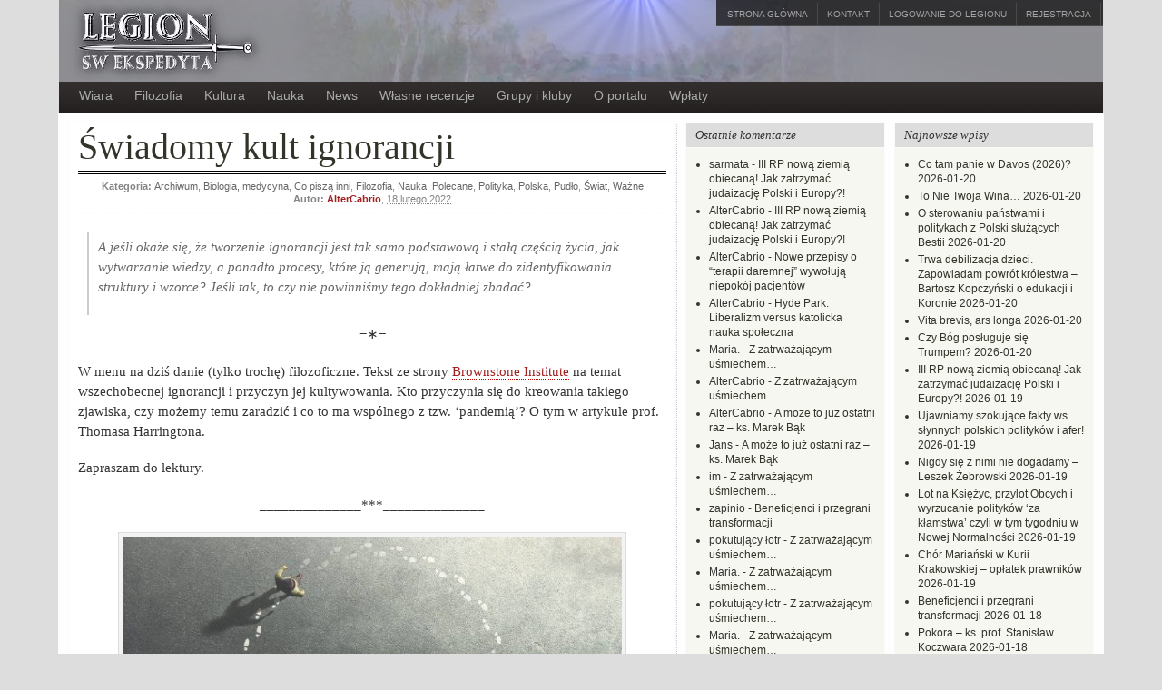

--- FILE ---
content_type: text/html; charset=UTF-8
request_url: https://ekspedyt.org/2022/02/18/swiadomy-kult-ignorancji/
body_size: 192220
content:

<!DOCTYPE html PUBLIC "-//W3C//DTD XHTML 1.0 Transitional//EN" "http://www.w3.org/TR/xhtml1/DTD/xhtml1-transitional.dtd"><html xmlns="http://www.w3.org/1999/xhtml" lang="pl-PL">
<head profile="http://gmpg.org/xfn/11">
<meta http-equiv="Content-Type" content="text/html; charset=UTF-8" />
<title>Świadomy kult ignorancji</title>
<meta name="description" content="A jeśli okaże się, że tworzenie ignorancji jest tak samo podstawową i stałą częścią życia, jak wytwarzanie wiedzy, a ponadto procesy, które ją generują, mają łatwe do zidentyfikowania struktury i [&hellip;]" />

<link rel="alternate" type="application/rss+xml" href="https://ekspedyt.org/wp/rss/" title="Legion Św. Ekspedyta najnowszych notek" />

<link rel="alternate" type="application/rss+xml" href="https://ekspedyt.org/wp/comments/rss/" title="Legion Św. Ekspedyta ostatnich komentarzy" />

<link rel="pingback" href="https://ekspedyt.org/xmlrpc.php" />

<link rel="shortcut icon" href="https://ekspedyt.org/wp-content/themes/arras/images/favicon.ico" />


<meta name='robots' content='index, follow, max-image-preview:large, max-snippet:-1, max-video-preview:-1' />

	<!-- This site is optimized with the Yoast SEO plugin v21.1 - https://yoast.com/wordpress/plugins/seo/ -->
	<link rel="canonical" href="https://ekspedyt.org/2022/02/18/swiadomy-kult-ignorancji/" />
	<meta property="og:locale" content="pl_PL" />
	<meta property="og:type" content="article" />
	<meta property="og:title" content="Świadomy kult ignorancji - Legion Św. Ekspedyta" />
	<meta property="og:description" content="A jeśli okaże się, że tworzenie ignorancji jest tak samo podstawową i stałą częścią życia, jak wytwarzanie wiedzy, a ponadto procesy, które ją generują, mają łatwe do zidentyfikowania struktury i [&hellip;]" />
	<meta property="og:url" content="https://ekspedyt.org/2022/02/18/swiadomy-kult-ignorancji/" />
	<meta property="og:site_name" content="Legion Św. Ekspedyta" />
	<meta property="article:publisher" content="https://www.facebook.com/LegionSw.Ekspedyta.Blogi" />
	<meta property="article:published_time" content="2022-02-18T20:16:13+00:00" />
	<meta property="article:modified_time" content="2022-02-19T10:29:46+00:00" />
	<meta property="og:image" content="https://ekspedyt.org/wp-content/uploads/2022/02/head_in_ac.jpg" />
	<meta property="og:image:width" content="800" />
	<meta property="og:image:height" content="352" />
	<meta property="og:image:type" content="image/jpeg" />
	<meta name="author" content="AlterCabrio" />
	<meta name="twitter:card" content="summary_large_image" />
	<meta name="twitter:creator" content="@CzarnaLimuzyna" />
	<meta name="twitter:site" content="@CzarnaLimuzyna" />
	<meta name="twitter:label1" content="Napisane przez" />
	<meta name="twitter:data1" content="AlterCabrio" />
	<meta name="twitter:label2" content="Szacowany czas czytania" />
	<meta name="twitter:data2" content="10 minut" />
	<script type="application/ld+json" class="yoast-schema-graph">{"@context":"https://schema.org","@graph":[{"@type":"WebPage","@id":"https://ekspedyt.org/2022/02/18/swiadomy-kult-ignorancji/","url":"https://ekspedyt.org/2022/02/18/swiadomy-kult-ignorancji/","name":"Świadomy kult ignorancji - Legion Św. Ekspedyta","isPartOf":{"@id":"https://ekspedyt.org/#website"},"primaryImageOfPage":{"@id":"https://ekspedyt.org/2022/02/18/swiadomy-kult-ignorancji/#primaryimage"},"image":{"@id":"https://ekspedyt.org/2022/02/18/swiadomy-kult-ignorancji/#primaryimage"},"thumbnailUrl":"https://ekspedyt.org/wp-content/uploads/2022/02/head_in_ac.jpg","datePublished":"2022-02-18T20:16:13+00:00","dateModified":"2022-02-19T10:29:46+00:00","author":{"@id":"https://ekspedyt.org/#/schema/person/cb6db266c443723624fdfefaf043716a"},"breadcrumb":{"@id":"https://ekspedyt.org/2022/02/18/swiadomy-kult-ignorancji/#breadcrumb"},"inLanguage":"pl-PL","potentialAction":[{"@type":"ReadAction","target":["https://ekspedyt.org/2022/02/18/swiadomy-kult-ignorancji/"]}]},{"@type":"ImageObject","inLanguage":"pl-PL","@id":"https://ekspedyt.org/2022/02/18/swiadomy-kult-ignorancji/#primaryimage","url":"https://ekspedyt.org/wp-content/uploads/2022/02/head_in_ac.jpg","contentUrl":"https://ekspedyt.org/wp-content/uploads/2022/02/head_in_ac.jpg","width":800,"height":352},{"@type":"BreadcrumbList","@id":"https://ekspedyt.org/2022/02/18/swiadomy-kult-ignorancji/#breadcrumb","itemListElement":[{"@type":"ListItem","position":1,"name":"Home","item":"https://ekspedyt.org/"},{"@type":"ListItem","position":2,"name":"Świadomy kult ignorancji"}]},{"@type":"WebSite","@id":"https://ekspedyt.org/#website","url":"https://ekspedyt.org/","name":"Legion Św. Ekspedyta","description":"Legion Św. Ekspedyta","potentialAction":[{"@type":"SearchAction","target":{"@type":"EntryPoint","urlTemplate":"https://ekspedyt.org/?s={search_term_string}"},"query-input":"required name=search_term_string"}],"inLanguage":"pl-PL"},{"@type":"Person","@id":"https://ekspedyt.org/#/schema/person/cb6db266c443723624fdfefaf043716a","name":"AlterCabrio","image":{"@type":"ImageObject","inLanguage":"pl-PL","@id":"https://ekspedyt.org/#/schema/person/image/","url":"https://secure.gravatar.com/avatar/56c7a184c64113cde656511d1ebaee0d?s=96&d=mm&r=g","contentUrl":"https://secure.gravatar.com/avatar/56c7a184c64113cde656511d1ebaee0d?s=96&d=mm&r=g","caption":"AlterCabrio"},"description":"If you don’t know what freedom is, better figure it out now!","url":"https://ekspedyt.org/author/alter-cabrio/"}]}</script>
	<!-- / Yoast SEO plugin. -->


<link rel='dns-prefetch' href='//www.google.com' />
<link rel="alternate" type="application/rss+xml" title="Legion Św. Ekspedyta &raquo; Świadomy kult ignorancji Kanał z komentarzami" href="https://ekspedyt.org/2022/02/18/swiadomy-kult-ignorancji/feed/" />
<script type="text/javascript">
window._wpemojiSettings = {"baseUrl":"https:\/\/s.w.org\/images\/core\/emoji\/14.0.0\/72x72\/","ext":".png","svgUrl":"https:\/\/s.w.org\/images\/core\/emoji\/14.0.0\/svg\/","svgExt":".svg","source":{"concatemoji":"https:\/\/ekspedyt.org\/wp-includes\/js\/wp-emoji-release.min.js?ver=6.3.1"}};
/*! This file is auto-generated */
!function(i,n){var o,s,e;function c(e){try{var t={supportTests:e,timestamp:(new Date).valueOf()};sessionStorage.setItem(o,JSON.stringify(t))}catch(e){}}function p(e,t,n){e.clearRect(0,0,e.canvas.width,e.canvas.height),e.fillText(t,0,0);var t=new Uint32Array(e.getImageData(0,0,e.canvas.width,e.canvas.height).data),r=(e.clearRect(0,0,e.canvas.width,e.canvas.height),e.fillText(n,0,0),new Uint32Array(e.getImageData(0,0,e.canvas.width,e.canvas.height).data));return t.every(function(e,t){return e===r[t]})}function u(e,t,n){switch(t){case"flag":return n(e,"\ud83c\udff3\ufe0f\u200d\u26a7\ufe0f","\ud83c\udff3\ufe0f\u200b\u26a7\ufe0f")?!1:!n(e,"\ud83c\uddfa\ud83c\uddf3","\ud83c\uddfa\u200b\ud83c\uddf3")&&!n(e,"\ud83c\udff4\udb40\udc67\udb40\udc62\udb40\udc65\udb40\udc6e\udb40\udc67\udb40\udc7f","\ud83c\udff4\u200b\udb40\udc67\u200b\udb40\udc62\u200b\udb40\udc65\u200b\udb40\udc6e\u200b\udb40\udc67\u200b\udb40\udc7f");case"emoji":return!n(e,"\ud83e\udef1\ud83c\udffb\u200d\ud83e\udef2\ud83c\udfff","\ud83e\udef1\ud83c\udffb\u200b\ud83e\udef2\ud83c\udfff")}return!1}function f(e,t,n){var r="undefined"!=typeof WorkerGlobalScope&&self instanceof WorkerGlobalScope?new OffscreenCanvas(300,150):i.createElement("canvas"),a=r.getContext("2d",{willReadFrequently:!0}),o=(a.textBaseline="top",a.font="600 32px Arial",{});return e.forEach(function(e){o[e]=t(a,e,n)}),o}function t(e){var t=i.createElement("script");t.src=e,t.defer=!0,i.head.appendChild(t)}"undefined"!=typeof Promise&&(o="wpEmojiSettingsSupports",s=["flag","emoji"],n.supports={everything:!0,everythingExceptFlag:!0},e=new Promise(function(e){i.addEventListener("DOMContentLoaded",e,{once:!0})}),new Promise(function(t){var n=function(){try{var e=JSON.parse(sessionStorage.getItem(o));if("object"==typeof e&&"number"==typeof e.timestamp&&(new Date).valueOf()<e.timestamp+604800&&"object"==typeof e.supportTests)return e.supportTests}catch(e){}return null}();if(!n){if("undefined"!=typeof Worker&&"undefined"!=typeof OffscreenCanvas&&"undefined"!=typeof URL&&URL.createObjectURL&&"undefined"!=typeof Blob)try{var e="postMessage("+f.toString()+"("+[JSON.stringify(s),u.toString(),p.toString()].join(",")+"));",r=new Blob([e],{type:"text/javascript"}),a=new Worker(URL.createObjectURL(r),{name:"wpTestEmojiSupports"});return void(a.onmessage=function(e){c(n=e.data),a.terminate(),t(n)})}catch(e){}c(n=f(s,u,p))}t(n)}).then(function(e){for(var t in e)n.supports[t]=e[t],n.supports.everything=n.supports.everything&&n.supports[t],"flag"!==t&&(n.supports.everythingExceptFlag=n.supports.everythingExceptFlag&&n.supports[t]);n.supports.everythingExceptFlag=n.supports.everythingExceptFlag&&!n.supports.flag,n.DOMReady=!1,n.readyCallback=function(){n.DOMReady=!0}}).then(function(){return e}).then(function(){var e;n.supports.everything||(n.readyCallback(),(e=n.source||{}).concatemoji?t(e.concatemoji):e.wpemoji&&e.twemoji&&(t(e.twemoji),t(e.wpemoji)))}))}((window,document),window._wpemojiSettings);
</script>
<style type="text/css">
img.wp-smiley,
img.emoji {
	display: inline !important;
	border: none !important;
	box-shadow: none !important;
	height: 1em !important;
	width: 1em !important;
	margin: 0 0.07em !important;
	vertical-align: -0.1em !important;
	background: none !important;
	padding: 0 !important;
}
</style>
	<link rel='stylesheet' id='wp-block-library-css' href='https://ekspedyt.org/wp-includes/css/dist/block-library/style.min.css?ver=6.3.1' type='text/css' media='all' />
<link rel='stylesheet' id='awsm-ead-public-css' href='https://ekspedyt.org/wp-content/plugins/embed-any-document/css/embed-public.min.css?ver=2.7.4' type='text/css' media='all' />
<style id='classic-theme-styles-inline-css' type='text/css'>
/*! This file is auto-generated */
.wp-block-button__link{color:#fff;background-color:#32373c;border-radius:9999px;box-shadow:none;text-decoration:none;padding:calc(.667em + 2px) calc(1.333em + 2px);font-size:1.125em}.wp-block-file__button{background:#32373c;color:#fff;text-decoration:none}
</style>
<style id='global-styles-inline-css' type='text/css'>
body{--wp--preset--color--black: #000000;--wp--preset--color--cyan-bluish-gray: #abb8c3;--wp--preset--color--white: #ffffff;--wp--preset--color--pale-pink: #f78da7;--wp--preset--color--vivid-red: #cf2e2e;--wp--preset--color--luminous-vivid-orange: #ff6900;--wp--preset--color--luminous-vivid-amber: #fcb900;--wp--preset--color--light-green-cyan: #7bdcb5;--wp--preset--color--vivid-green-cyan: #00d084;--wp--preset--color--pale-cyan-blue: #8ed1fc;--wp--preset--color--vivid-cyan-blue: #0693e3;--wp--preset--color--vivid-purple: #9b51e0;--wp--preset--gradient--vivid-cyan-blue-to-vivid-purple: linear-gradient(135deg,rgba(6,147,227,1) 0%,rgb(155,81,224) 100%);--wp--preset--gradient--light-green-cyan-to-vivid-green-cyan: linear-gradient(135deg,rgb(122,220,180) 0%,rgb(0,208,130) 100%);--wp--preset--gradient--luminous-vivid-amber-to-luminous-vivid-orange: linear-gradient(135deg,rgba(252,185,0,1) 0%,rgba(255,105,0,1) 100%);--wp--preset--gradient--luminous-vivid-orange-to-vivid-red: linear-gradient(135deg,rgba(255,105,0,1) 0%,rgb(207,46,46) 100%);--wp--preset--gradient--very-light-gray-to-cyan-bluish-gray: linear-gradient(135deg,rgb(238,238,238) 0%,rgb(169,184,195) 100%);--wp--preset--gradient--cool-to-warm-spectrum: linear-gradient(135deg,rgb(74,234,220) 0%,rgb(151,120,209) 20%,rgb(207,42,186) 40%,rgb(238,44,130) 60%,rgb(251,105,98) 80%,rgb(254,248,76) 100%);--wp--preset--gradient--blush-light-purple: linear-gradient(135deg,rgb(255,206,236) 0%,rgb(152,150,240) 100%);--wp--preset--gradient--blush-bordeaux: linear-gradient(135deg,rgb(254,205,165) 0%,rgb(254,45,45) 50%,rgb(107,0,62) 100%);--wp--preset--gradient--luminous-dusk: linear-gradient(135deg,rgb(255,203,112) 0%,rgb(199,81,192) 50%,rgb(65,88,208) 100%);--wp--preset--gradient--pale-ocean: linear-gradient(135deg,rgb(255,245,203) 0%,rgb(182,227,212) 50%,rgb(51,167,181) 100%);--wp--preset--gradient--electric-grass: linear-gradient(135deg,rgb(202,248,128) 0%,rgb(113,206,126) 100%);--wp--preset--gradient--midnight: linear-gradient(135deg,rgb(2,3,129) 0%,rgb(40,116,252) 100%);--wp--preset--font-size--small: 13px;--wp--preset--font-size--medium: 20px;--wp--preset--font-size--large: 36px;--wp--preset--font-size--x-large: 42px;--wp--preset--spacing--20: 0.44rem;--wp--preset--spacing--30: 0.67rem;--wp--preset--spacing--40: 1rem;--wp--preset--spacing--50: 1.5rem;--wp--preset--spacing--60: 2.25rem;--wp--preset--spacing--70: 3.38rem;--wp--preset--spacing--80: 5.06rem;--wp--preset--shadow--natural: 6px 6px 9px rgba(0, 0, 0, 0.2);--wp--preset--shadow--deep: 12px 12px 50px rgba(0, 0, 0, 0.4);--wp--preset--shadow--sharp: 6px 6px 0px rgba(0, 0, 0, 0.2);--wp--preset--shadow--outlined: 6px 6px 0px -3px rgba(255, 255, 255, 1), 6px 6px rgba(0, 0, 0, 1);--wp--preset--shadow--crisp: 6px 6px 0px rgba(0, 0, 0, 1);}:where(.is-layout-flex){gap: 0.5em;}:where(.is-layout-grid){gap: 0.5em;}body .is-layout-flow > .alignleft{float: left;margin-inline-start: 0;margin-inline-end: 2em;}body .is-layout-flow > .alignright{float: right;margin-inline-start: 2em;margin-inline-end: 0;}body .is-layout-flow > .aligncenter{margin-left: auto !important;margin-right: auto !important;}body .is-layout-constrained > .alignleft{float: left;margin-inline-start: 0;margin-inline-end: 2em;}body .is-layout-constrained > .alignright{float: right;margin-inline-start: 2em;margin-inline-end: 0;}body .is-layout-constrained > .aligncenter{margin-left: auto !important;margin-right: auto !important;}body .is-layout-constrained > :where(:not(.alignleft):not(.alignright):not(.alignfull)){max-width: var(--wp--style--global--content-size);margin-left: auto !important;margin-right: auto !important;}body .is-layout-constrained > .alignwide{max-width: var(--wp--style--global--wide-size);}body .is-layout-flex{display: flex;}body .is-layout-flex{flex-wrap: wrap;align-items: center;}body .is-layout-flex > *{margin: 0;}body .is-layout-grid{display: grid;}body .is-layout-grid > *{margin: 0;}:where(.wp-block-columns.is-layout-flex){gap: 2em;}:where(.wp-block-columns.is-layout-grid){gap: 2em;}:where(.wp-block-post-template.is-layout-flex){gap: 1.25em;}:where(.wp-block-post-template.is-layout-grid){gap: 1.25em;}.has-black-color{color: var(--wp--preset--color--black) !important;}.has-cyan-bluish-gray-color{color: var(--wp--preset--color--cyan-bluish-gray) !important;}.has-white-color{color: var(--wp--preset--color--white) !important;}.has-pale-pink-color{color: var(--wp--preset--color--pale-pink) !important;}.has-vivid-red-color{color: var(--wp--preset--color--vivid-red) !important;}.has-luminous-vivid-orange-color{color: var(--wp--preset--color--luminous-vivid-orange) !important;}.has-luminous-vivid-amber-color{color: var(--wp--preset--color--luminous-vivid-amber) !important;}.has-light-green-cyan-color{color: var(--wp--preset--color--light-green-cyan) !important;}.has-vivid-green-cyan-color{color: var(--wp--preset--color--vivid-green-cyan) !important;}.has-pale-cyan-blue-color{color: var(--wp--preset--color--pale-cyan-blue) !important;}.has-vivid-cyan-blue-color{color: var(--wp--preset--color--vivid-cyan-blue) !important;}.has-vivid-purple-color{color: var(--wp--preset--color--vivid-purple) !important;}.has-black-background-color{background-color: var(--wp--preset--color--black) !important;}.has-cyan-bluish-gray-background-color{background-color: var(--wp--preset--color--cyan-bluish-gray) !important;}.has-white-background-color{background-color: var(--wp--preset--color--white) !important;}.has-pale-pink-background-color{background-color: var(--wp--preset--color--pale-pink) !important;}.has-vivid-red-background-color{background-color: var(--wp--preset--color--vivid-red) !important;}.has-luminous-vivid-orange-background-color{background-color: var(--wp--preset--color--luminous-vivid-orange) !important;}.has-luminous-vivid-amber-background-color{background-color: var(--wp--preset--color--luminous-vivid-amber) !important;}.has-light-green-cyan-background-color{background-color: var(--wp--preset--color--light-green-cyan) !important;}.has-vivid-green-cyan-background-color{background-color: var(--wp--preset--color--vivid-green-cyan) !important;}.has-pale-cyan-blue-background-color{background-color: var(--wp--preset--color--pale-cyan-blue) !important;}.has-vivid-cyan-blue-background-color{background-color: var(--wp--preset--color--vivid-cyan-blue) !important;}.has-vivid-purple-background-color{background-color: var(--wp--preset--color--vivid-purple) !important;}.has-black-border-color{border-color: var(--wp--preset--color--black) !important;}.has-cyan-bluish-gray-border-color{border-color: var(--wp--preset--color--cyan-bluish-gray) !important;}.has-white-border-color{border-color: var(--wp--preset--color--white) !important;}.has-pale-pink-border-color{border-color: var(--wp--preset--color--pale-pink) !important;}.has-vivid-red-border-color{border-color: var(--wp--preset--color--vivid-red) !important;}.has-luminous-vivid-orange-border-color{border-color: var(--wp--preset--color--luminous-vivid-orange) !important;}.has-luminous-vivid-amber-border-color{border-color: var(--wp--preset--color--luminous-vivid-amber) !important;}.has-light-green-cyan-border-color{border-color: var(--wp--preset--color--light-green-cyan) !important;}.has-vivid-green-cyan-border-color{border-color: var(--wp--preset--color--vivid-green-cyan) !important;}.has-pale-cyan-blue-border-color{border-color: var(--wp--preset--color--pale-cyan-blue) !important;}.has-vivid-cyan-blue-border-color{border-color: var(--wp--preset--color--vivid-cyan-blue) !important;}.has-vivid-purple-border-color{border-color: var(--wp--preset--color--vivid-purple) !important;}.has-vivid-cyan-blue-to-vivid-purple-gradient-background{background: var(--wp--preset--gradient--vivid-cyan-blue-to-vivid-purple) !important;}.has-light-green-cyan-to-vivid-green-cyan-gradient-background{background: var(--wp--preset--gradient--light-green-cyan-to-vivid-green-cyan) !important;}.has-luminous-vivid-amber-to-luminous-vivid-orange-gradient-background{background: var(--wp--preset--gradient--luminous-vivid-amber-to-luminous-vivid-orange) !important;}.has-luminous-vivid-orange-to-vivid-red-gradient-background{background: var(--wp--preset--gradient--luminous-vivid-orange-to-vivid-red) !important;}.has-very-light-gray-to-cyan-bluish-gray-gradient-background{background: var(--wp--preset--gradient--very-light-gray-to-cyan-bluish-gray) !important;}.has-cool-to-warm-spectrum-gradient-background{background: var(--wp--preset--gradient--cool-to-warm-spectrum) !important;}.has-blush-light-purple-gradient-background{background: var(--wp--preset--gradient--blush-light-purple) !important;}.has-blush-bordeaux-gradient-background{background: var(--wp--preset--gradient--blush-bordeaux) !important;}.has-luminous-dusk-gradient-background{background: var(--wp--preset--gradient--luminous-dusk) !important;}.has-pale-ocean-gradient-background{background: var(--wp--preset--gradient--pale-ocean) !important;}.has-electric-grass-gradient-background{background: var(--wp--preset--gradient--electric-grass) !important;}.has-midnight-gradient-background{background: var(--wp--preset--gradient--midnight) !important;}.has-small-font-size{font-size: var(--wp--preset--font-size--small) !important;}.has-medium-font-size{font-size: var(--wp--preset--font-size--medium) !important;}.has-large-font-size{font-size: var(--wp--preset--font-size--large) !important;}.has-x-large-font-size{font-size: var(--wp--preset--font-size--x-large) !important;}
.wp-block-navigation a:where(:not(.wp-element-button)){color: inherit;}
:where(.wp-block-post-template.is-layout-flex){gap: 1.25em;}:where(.wp-block-post-template.is-layout-grid){gap: 1.25em;}
:where(.wp-block-columns.is-layout-flex){gap: 2em;}:where(.wp-block-columns.is-layout-grid){gap: 2em;}
.wp-block-pullquote{font-size: 1.5em;line-height: 1.6;}
</style>
<link rel='stylesheet' id='sbtt-style-css' href='https://ekspedyt.org/wp-content/plugins/simple-back-to-top//css/sbtt-front.css?ver=6.3.1' type='text/css' media='all' />
<link rel='stylesheet' id='advanced-google-recaptcha-style-css' href='https://ekspedyt.org/wp-content/plugins/advanced-google-recaptcha/assets/css/captcha.min.css?ver=1.0.15' type='text/css' media='all' />
<link rel='stylesheet' id='basic-comment-quicktags-css' href='https://ekspedyt.org/wp-content/plugins/basic-comment-quicktags/quicktags.css?ver=6.3.1' type='text/css' media='all' />
<script type='text/javascript' src='https://ekspedyt.org/wp-includes/js/jquery/jquery.min.js?ver=3.7.0' id='jquery-core-js'></script>
<script type='text/javascript' src='https://ekspedyt.org/wp-includes/js/jquery/jquery-migrate.min.js?ver=3.4.1' id='jquery-migrate-js'></script>
<script type='text/javascript' src='https://ekspedyt.org/wp-content/themes/arras/js/superfish/hoverIntent.js' id='hoverintent-js'></script>
<script type='text/javascript' src='https://ekspedyt.org/wp-content/themes/arras/js/superfish/superfish.js' id='superfish-js'></script>
<script type='text/javascript' src='https://ekspedyt.org/wp-content/themes/arras/js/jquery.validate.min.js' id='jquery-validate-js'></script>
<script type='text/javascript' id='sbtt-scripts-js-extra'>
/* <![CDATA[ */
var sbttback = {"sbttimg":"https:\/\/ekspedyt.org\/wp-content\/plugins\/simple-back-to-top\/images\/backtotop.png"};
/* ]]> */
</script>
<script type='text/javascript' src='https://ekspedyt.org/wp-content/plugins/simple-back-to-top//js/sbtt.js?ver=6.3.1' id='sbtt-scripts-js'></script>
<script type='text/javascript' id='advanced-google-recaptcha-custom-js-extra'>
/* <![CDATA[ */
var agrRecaptcha = {"site_key":"6Lc1QxITAAAAAGS8MDtH6QMbJhcJHUATA9_m0s5T"};
/* ]]> */
</script>
<script type='text/javascript' src='https://ekspedyt.org/wp-content/plugins/advanced-google-recaptcha/assets/js/captcha.min.js?ver=1.0.15' id='advanced-google-recaptcha-custom-js'></script>
<script type='text/javascript' src='https://www.google.com/recaptcha/api.js?hl=pl_PL&#038;onload=agrLoad&#038;render=explicit&#038;ver=1.0.15' id='advanced-google-recaptcha-api-js'></script>
<script type='text/javascript' id='wp-statistics-tracker-js-extra'>
/* <![CDATA[ */
var WP_Statistics_Tracker_Object = {"hitRequestUrl":"https:\/\/ekspedyt.org\/wp-json\/wp-statistics\/v2\/hit?wp_statistics_hit_rest=yes&track_all=1&current_page_type=post&current_page_id=91696&search_query&page_uri=LzIwMjIvMDIvMTgvc3dpYWRvbXkta3VsdC1pZ25vcmFuY2ppLw=","keepOnlineRequestUrl":"https:\/\/ekspedyt.org\/wp-json\/wp-statistics\/v2\/online?wp_statistics_hit_rest=yes&track_all=1&current_page_type=post&current_page_id=91696&search_query&page_uri=LzIwMjIvMDIvMTgvc3dpYWRvbXkta3VsdC1pZ25vcmFuY2ppLw=","option":{"dntEnabled":"","cacheCompatibility":""}};
/* ]]> */
</script>
<script type='text/javascript' src='https://ekspedyt.org/wp-content/plugins/wp-statistics/assets/js/tracker.js?ver=6.3.1' id='wp-statistics-tracker-js'></script>
<link rel="https://api.w.org/" href="https://ekspedyt.org/wp-json/" /><link rel="alternate" type="application/json" href="https://ekspedyt.org/wp-json/wp/v2/posts/91696" /><link rel="EditURI" type="application/rsd+xml" title="RSD" href="https://ekspedyt.org/xmlrpc.php?rsd" />
<meta name="generator" content="WordPress 6.3.1" />
<link rel='shortlink' href='https://ekspedyt.org/?p=91696' />
<link rel="alternate" type="application/json+oembed" href="https://ekspedyt.org/wp-json/oembed/1.0/embed?url=https%3A%2F%2Fekspedyt.org%2F2022%2F02%2F18%2Fswiadomy-kult-ignorancji%2F" />
<link rel="alternate" type="text/xml+oembed" href="https://ekspedyt.org/wp-json/oembed/1.0/embed?url=https%3A%2F%2Fekspedyt.org%2F2022%2F02%2F18%2Fswiadomy-kult-ignorancji%2F&#038;format=xml" />
<!-- Analytics by WP Statistics v14.1.6.1 - https://wp-statistics.com/ -->
<link rel="stylesheet" href="https://ekspedyt.org/wp-content/themes/arras/css/styles/default.css" type="text/css" media="screen,projection" /><link rel="stylesheet" href="https://ekspedyt.org/wp-content/themes/arras/css/layouts/3c-r-fixed.css" type="text/css" />
<!-- Generated by Arras WP Theme -->
<style type="text/css">
 		.posts-default li  { width: 155px;  }
	.posts-default img, .posts-default .entry-thumbnails-link { width: 145px; height: 96px; }
	.posts-default .entry-meta { width: 145px; }
	.posts-default .entry-thumbnails { width: 155px; height: 106px; }
			.posts-quick .entry-thumbnails img { width: 145px; height: 96px; }
		.posts-quick .entry-meta { width: 145px; }
			.featured { height: 350px; }
	.featured-article { width: 650px; height: 340px; }
	.featured-article img { width: 650px; height: 340px; }
	#controls { width: 620px; top: 155px; }
	#controls .next { left: 620px; }
	.featured-entry { height: 114px; top: -114px; }
	.featured-slideshow-inner { height: 340px }
		.featured-stories-summary  { margin-left: 51px; }
	.single .post .entry-photo img, .single-post .entry-photo img  { width: 465px; height: 190px; }
		.footer-sidebar  { width: 920px; }
	</style>
	<script type="text/javascript">
	jQuery(document).ready(function($) {

$('.multi-sidebar').tabs();

$('.sf-menu').superfish({autoArrows: true, speed: 'fast', dropShadows: 'true'});

$('#commentform').validate();


});	</script>
	<style type="text/css">.recentcomments a{display:inline !important;padding:0 !important;margin:0 !important;}</style><link rel="stylesheet" href="https://ekspedyt.org/wp-content/themes/ekspedyt/style.css" type="text/css" media="screen,projection" /><link rel="icon" href="https://ekspedyt.org/wp-content/uploads/2023/08/cropped-Screenshot_20230816_000416m-32x32.png" sizes="32x32" />
<link rel="icon" href="https://ekspedyt.org/wp-content/uploads/2023/08/cropped-Screenshot_20230816_000416m-192x192.png" sizes="192x192" />
<link rel="apple-touch-icon" href="https://ekspedyt.org/wp-content/uploads/2023/08/cropped-Screenshot_20230816_000416m-180x180.png" />
<meta name="msapplication-TileImage" content="https://ekspedyt.org/wp-content/uploads/2023/08/cropped-Screenshot_20230816_000416m-270x270.png" />
</head>

<body class="post-template-default single single-post postid-91696 single-format-standard layout-3c-r-fixed no-js style-default">
<script type="text/javascript">
//<![CDATA[
(function(){
var c = document.body.className;
c = c.replace(/no-js/, 'js');
document.body.className = c;
})();
//]]>
</script>


<div id="header">
	<div id="branding" class="clearfix">
	<a href="/"><div class="logo">&nbsp;
			</div></a>

	  <div id="top-menu" class="clearfix">
    	<div id="top-menu-content" class="menu-top-menu-container"><ul id="menu-top-menu" class="sf-menu menu clearfix"><li id="menu-item-7875" class="menu-item menu-item-type-custom menu-item-object-custom menu-item-7875"><a href="/">Strona główna</a></li>
<li id="menu-item-43381" class="menu-item menu-item-type-post_type menu-item-object-page menu-item-43381"><a href="https://ekspedyt.org/kontakt/">Kontakt</a></li>
<li id="menu-item-7876" class="menu-item menu-item-type-custom menu-item-object-custom menu-item-7876 simplemodal-login"><a href="/wp-login.php">Logowanie do Legionu</a></li>
<li id="menu-item-7877" class="menu-item menu-item-type-custom menu-item-object-custom menu-item-7877 simplemodal-register"><a href="/wp-login.php?action=register">Rejestracja</a></li>
</ul></div>    </div><!-- #top-menu -->
	
	</div><!-- #branding -->
	
</div><!-- #header -->

<div id="nav">
	<div id="nav-content" class="clearfix">
	<div class="menu-main-container"><ul id="menu-main" class="sf-menu menu clearfix"><li id="menu-item-43391" class="menu-item menu-item-type-taxonomy menu-item-object-category menu-item-has-children menu-item-43391"><a href="https://ekspedyt.org/category/tematycznie/wiara-tematycznie/">Wiara</a>
<ul class="sub-menu">
	<li id="menu-item-43397" class="menu-item menu-item-type-taxonomy menu-item-object-category menu-item-43397"><a href="https://ekspedyt.org/category/christo_rey/">Jezus Chrystus &#8211; Król Polski</a></li>
	<li id="menu-item-43423" class="menu-item menu-item-type-taxonomy menu-item-object-category menu-item-43423"><a href="https://ekspedyt.org/category/tematycznie/wiara-tematycznie/slowo/">Słowo Boże</a></li>
	<li id="menu-item-105613" class="menu-item menu-item-type-taxonomy menu-item-object-category menu-item-105613"><a href="https://ekspedyt.org/category/gietrzwald/">Gietrzwałd</a></li>
</ul>
</li>
<li id="menu-item-43384" class="menu-item menu-item-type-taxonomy menu-item-object-category current-post-ancestor current-menu-parent current-post-parent menu-item-43384"><a href="https://ekspedyt.org/category/tematycznie/filozofia-tematycznie/">Filozofia</a></li>
<li id="menu-item-43386" class="menu-item menu-item-type-taxonomy menu-item-object-category menu-item-43386"><a href="https://ekspedyt.org/category/tematycznie/kultura/">Kultura</a></li>
<li id="menu-item-43387" class="menu-item menu-item-type-taxonomy menu-item-object-category current-post-ancestor current-menu-parent current-post-parent menu-item-has-children menu-item-43387"><a href="https://ekspedyt.org/category/tematycznie/sci-tech-edu/">Nauka</a>
<ul class="sub-menu">
	<li id="menu-item-43409" class="menu-item menu-item-type-taxonomy menu-item-object-category menu-item-43409"><a href="https://ekspedyt.org/category/tematycznie/sci-tech-edu/kosmos/">Astronomia/Kosmologia</a></li>
	<li id="menu-item-43417" class="menu-item menu-item-type-taxonomy menu-item-object-category current-post-ancestor current-menu-parent current-post-parent menu-item-43417"><a href="https://ekspedyt.org/category/tematycznie/sci-tech-edu/bio-med/">Biologia, medycyna</a></li>
	<li id="menu-item-43410" class="menu-item menu-item-type-taxonomy menu-item-object-category menu-item-43410"><a href="https://ekspedyt.org/category/tematycznie/sci-tech-edu/mat-fiz/">Fizyka, matematyka</a></li>
	<li id="menu-item-43411" class="menu-item menu-item-type-taxonomy menu-item-object-category menu-item-43411"><a href="https://ekspedyt.org/category/tematycznie/sci-tech-edu/geo/">Nauka o Ziemi</a></li>
	<li id="menu-item-43418" class="menu-item menu-item-type-taxonomy menu-item-object-category menu-item-43418"><a href="https://ekspedyt.org/category/tematycznie/sci-tech-edu/homeschooling/">Nauka w domu</a></li>
</ul>
</li>
<li id="menu-item-43393" class="menu-item menu-item-type-taxonomy menu-item-object-category current-post-ancestor menu-item-has-children menu-item-43393"><a href="https://ekspedyt.org/category/tematycznie/news/">News</a>
<ul class="sub-menu">
	<li id="menu-item-43388" class="menu-item menu-item-type-taxonomy menu-item-object-category current-post-ancestor current-menu-parent current-post-parent menu-item-43388"><a href="https://ekspedyt.org/category/tematycznie/news/polska/">Polska</a></li>
	<li id="menu-item-43389" class="menu-item menu-item-type-taxonomy menu-item-object-category current-post-ancestor current-menu-parent current-post-parent menu-item-43389"><a href="https://ekspedyt.org/category/tematycznie/news/swiat/">Świat</a></li>
	<li id="menu-item-43385" class="menu-item menu-item-type-taxonomy menu-item-object-category menu-item-43385"><a href="https://ekspedyt.org/category/tematycznie/gospodarka/">Gospodarka</a></li>
	<li id="menu-item-43390" class="menu-item menu-item-type-taxonomy menu-item-object-category current-post-ancestor current-menu-parent current-post-parent menu-item-43390"><a href="https://ekspedyt.org/category/tematycznie/polityka/">Polityka</a></li>
</ul>
</li>
<li id="menu-item-43404" class="menu-item menu-item-type-taxonomy menu-item-object-category menu-item-has-children menu-item-43404"><a href="https://ekspedyt.org/category/tematycznie/kultura/recenzje/">Własne recenzje</a>
<ul class="sub-menu">
	<li id="menu-item-43403" class="menu-item menu-item-type-taxonomy menu-item-object-category current-post-ancestor current-menu-parent current-post-parent menu-item-43403"><a href="https://ekspedyt.org/category/tematycznie/przeglad/">Co piszą inni</a></li>
	<li id="menu-item-43405" class="menu-item menu-item-type-taxonomy menu-item-object-category menu-item-43405"><a href="https://ekspedyt.org/category/tematycznie/kultura/recenzje/filmy-recenzje/">Filmy</a></li>
	<li id="menu-item-43406" class="menu-item menu-item-type-taxonomy menu-item-object-category menu-item-43406"><a href="https://ekspedyt.org/category/tematycznie/kultura/recenzje/ksiazki/">książki</a></li>
</ul>
</li>
<li id="menu-item-43383" class="menu-item menu-item-type-taxonomy menu-item-object-category menu-item-has-children menu-item-43383"><a href="https://ekspedyt.org/category/grupy/">Grupy i kluby</a>
<ul class="sub-menu">
	<li id="menu-item-43395" class="menu-item menu-item-type-taxonomy menu-item-object-category menu-item-43395"><a href="https://ekspedyt.org/category/grupy/grom/">GROM</a></li>
	<li id="menu-item-43396" class="menu-item menu-item-type-taxonomy menu-item-object-category menu-item-43396"><a href="https://ekspedyt.org/category/grupy/grupa-modlitewna-sw-jozefa/">Grupa modlitewna Św. Józefa</a></li>
	<li id="menu-item-43407" class="menu-item menu-item-type-taxonomy menu-item-object-category menu-item-43407"><a href="https://ekspedyt.org/category/kluby/klub-dyletanta/">Klub dyletanta</a></li>
	<li id="menu-item-43408" class="menu-item menu-item-type-taxonomy menu-item-object-category menu-item-43408"><a href="https://ekspedyt.org/category/kluby/klurp/">Klub rozwoju Polski</a></li>
	<li id="menu-item-69024" class="menu-item menu-item-type-taxonomy menu-item-object-category menu-item-69024"><a href="https://ekspedyt.org/category/kluby/herezje/">Herezje</a></li>
</ul>
</li>
<li id="menu-item-43394" class="menu-item menu-item-type-taxonomy menu-item-object-category menu-item-has-children menu-item-43394"><a href="https://ekspedyt.org/category/adm/">O portalu</a>
<ul class="sub-menu">
	<li id="menu-item-58498" class="menu-item menu-item-type-custom menu-item-object-custom menu-item-58498"><a href="https://ekspedyt.org/kontakt">Kontakt</a></li>
	<li id="menu-item-43422" class="menu-item menu-item-type-post_type menu-item-object-page menu-item-43422"><a href="https://ekspedyt.org/regulamin/">Regulamin</a></li>
	<li id="menu-item-43421" class="menu-item menu-item-type-taxonomy menu-item-object-category menu-item-43421"><a href="https://ekspedyt.org/category/adm/regulamin-2/">Wokół regulaminu</a></li>
	<li id="menu-item-43399" class="menu-item menu-item-type-taxonomy menu-item-object-category menu-item-43399"><a href="https://ekspedyt.org/category/adm/moderacja/">Moderacja</a></li>
	<li id="menu-item-43392" class="menu-item menu-item-type-taxonomy menu-item-object-category menu-item-43392"><a href="https://ekspedyt.org/category/tu-sie-witamy/">Tu się witamy</a></li>
	<li id="menu-item-43402" class="menu-item menu-item-type-taxonomy menu-item-object-category menu-item-has-children menu-item-43402"><a href="https://ekspedyt.org/category/adm/dev/">Rozwój platformy</a>
	<ul class="sub-menu">
		<li id="menu-item-43398" class="menu-item menu-item-type-taxonomy menu-item-object-category menu-item-43398"><a href="https://ekspedyt.org/category/adm/tech-forum/">Dyskusje tech.</a></li>
	</ul>
</li>
	<li id="menu-item-78088" class="menu-item menu-item-type-post_type menu-item-object-page menu-item-78088"><a href="https://ekspedyt.org/poradnik/">Poradnik</a></li>
	<li id="menu-item-43400" class="menu-item menu-item-type-taxonomy menu-item-object-category menu-item-43400"><a href="https://ekspedyt.org/category/adm/pomoc/">Notki pomocowe</a></li>
</ul>
</li>
<li id="menu-item-58497" class="menu-item menu-item-type-custom menu-item-object-custom menu-item-58497"><a href="https://ekspedyt.org/wplaty">Wpłaty</a></li>
</ul></div>
		
	</div><!-- #nav-content -->
</div><!-- #nav -->

<div id="wrapper">
	
	  
	<div id="main" class="clearfix">
    <div id="container" class="clearfix">

<div id="content" class="section">

		<div id="post-91696" class="clearfix single-post post-91696 post type-post status-publish format-standard has-post-thumbnail hentry category-archiwum category-bio-med category-przeglad category-filozofia-tematycznie category-sci-tech-edu category-polecane category-polityka category-polska category-pudlo category-swiat category-wazne tag-covid tag-elity-nwo tag-ignorancja tag-szczepienia tag-tyrania tag-zniewolenie">

        <h1 class="entry-title"><a href="https://ekspedyt.org/2022/02/18/swiadomy-kult-ignorancji/" rel="bookmark">Świadomy kult ignorancji</a></h1><div class="entry-info"><span class="entry-cat"><strong>Kategoria: </strong><a href="https://ekspedyt.org/category/archiwum/">Archiwum</a>, <a href="https://ekspedyt.org/category/tematycznie/sci-tech-edu/bio-med/">Biologia, medycyna</a>, <a href="https://ekspedyt.org/category/tematycznie/przeglad/">Co piszą inni</a>, <a href="https://ekspedyt.org/category/tematycznie/filozofia-tematycznie/">Filozofia</a>, <a href="https://ekspedyt.org/category/tematycznie/sci-tech-edu/">Nauka</a>, <a href="https://ekspedyt.org/category/polecane/">Polecane</a>, <a href="https://ekspedyt.org/category/tematycznie/polityka/">Polityka</a>, <a href="https://ekspedyt.org/category/tematycznie/news/polska/">Polska</a>, <a href="https://ekspedyt.org/category/polecane/pudlo/">Pudło</a>, <a href="https://ekspedyt.org/category/tematycznie/news/swiat/">Świat</a>, <a href="https://ekspedyt.org/category/polecane/wazne/">Ważne</a></span><div class="entry-author">Autor: <address class="author vcard"><a class="url fn n" href="https://ekspedyt.org/author/alter-cabrio/" title="AlterCabrio">AlterCabrio</a></address></div>, <abbr class="published" title="18 lutego 2022  21:16:13">18 lutego 2022</abbr></div>        
        <div class="entry-content clearfix">
		<blockquote><p>A jeśli okaże się, że tworzenie ignorancji jest tak samo podstawową i stałą częścią życia, jak wytwarzanie wiedzy, a ponadto procesy, które ją generują, mają łatwe do zidentyfikowania struktury i wzorce? Jeśli tak, to czy nie powinniśmy tego dokładniej zbadać?</p></blockquote>
<p style="text-align: center;">−∗−</p>
<p>W menu na dziś danie (tylko trochę) filozoficzne. Tekst ze strony <a href="https://brownstone.org/">Brownstone Institute</a> na temat wszechobecnej ignorancji i przyczyn jej kultywowania. Kto przyczynia się do kreowania takiego zjawiska, czy możemy temu zaradzić i co to ma wspólnego z tzw. &#8216;pandemią&#8217;? O tym w artykule prof. Thomasa Harringtona.</p>
<p>Zapraszam do lektury.</p>
<p style="text-align: center;">______________***______________</p>
<p><a href="https://www.ekspedyt.org/2022/02/18/swiadomy-kult-ignorancji/walk_around_ac/" rel="attachment wp-att-91699"><img decoding="async" fetchpriority="high" class="aligncenter wp-image-91699" src="https://www.ekspedyt.org/wp-content/uploads/2022/02/walk_around_ac.jpg" alt="" width="550" height="322" srcset="https://ekspedyt.org/wp-content/uploads/2022/02/walk_around_ac.jpg 800w, https://ekspedyt.org/wp-content/uploads/2022/02/walk_around_ac-300x176.jpg 300w, https://ekspedyt.org/wp-content/uploads/2022/02/walk_around_ac-768x450.jpg 768w" sizes="(max-width: 550px) 100vw, 550px" /></a></p>
<p>&nbsp;</p>
<h2>Świadome kultywowanie ignorancji</h2>
<p>Ludzki mózg ma tendencję do narzucania binarnych [zero-jedynkowych] schematów poznawczych wobec czasami niezgłębionej złożoności otaczającego nas świata.</p>
<p>Na przykład liczni badacze nacjonalizmu sugerowali, że często dość trudno jest zbudować silny i trwały projekt narodowy bez niosących zagrożenie „innych”, których rzekoma niższość kulturowa i wrodzona agresja zagrażają integralności „krajowej” społeczności.</p>
<p>Nie jest więc przypadkiem, jak <a href="https://archive.org/details/culturebuildersh00fryk">antropolodzy Frykman i Löfgren wykazali</a> na szczególnym przypadku współczesnej Szwecji, że kampanie indywidualnej i zbiorowej higieny były często ważnymi elementami wielu ruchów nacjonalistycznych końca XIX i początku XX wieku.</p>
<p>Chociaż nieczęsto o tym rozmawiamy, znajdujemy również ten mentalny apartheid, zakorzeniony w pragnieniu oddzielenia „czystego” od „brudnego” w naszym intelektualnym świecie.</p>
<p>Od czasów Oświecenia wiedza była definiowana w kategoriach jej związku z ignorancją, to znaczy przeciwko rzekomo mrocznym i dzikim obszarom faktów, które są nietknięte przez organizującą magię dobrze poinstruowanych ludzkich umysłów i dlatego uważanych za zasadniczo bezużyteczne.</p>
<p>Pod wpływem tego światopoglądu, który ignorancję definiuje w kategoriach zasadniczo negatywnych — jako zjawisko pozbawione wrodzonego porządku cywilizacyjnego — usuwanie pewnych repertuarów kulturowych z oczu obywateli staje się nie tylko opcją, ale wręcz obowiązkiem. Stąd powszechna presja instytucjonalna, by <strong>nie analizować</strong> zjawisk kulturowych, które ktoś — zwykle z pozycji władzy — nazwał wytworem nieuporządkowanego umysłu.</p>
<p>A co, jeśli sprawy nie są takie proste?</p>
<p><strong>A jeśli okaże się, że tworzenie ignorancji jest tak samo podstawową i stałą częścią życia, jak wytwarzanie wiedzy, a ponadto procesy, które ją generują, mają łatwe do zidentyfikowania struktury i wzorce? Jeśli tak, to czy nie powinniśmy tego dokładniej zbadać?</strong></p>
<p>Jest to propozycja rosnącej grupy badaczy w dziedzinie, którą jeden z jej członków, antropolog Robert Proctor, nazywa „<a href="https://pl.wikipedia.org/wiki/Agnotologia">agnotologią</a>”, a co inni nazywają po prostu „badaniem ignorancji”.</p>
<p>Nowa dziedzina ma wiele nurtów tematycznych. Dla mnie najciekawszym z nich, o którym mówił sam Proctor, jest to, jak bardzo silne politycznie i gospodarczo grupy, całkiem świadomie fabrykują ignorancję wśród ludności oraz to, że często to robią — co efektywnie wykazuje w swoich <a href="https://archive.org/details/goldenholocausto0000proc">szczegółowych badaniach</a> nad zachowaniem amerykańskiego przemysłu tytoniowego — pod hasłem nauki i potrzeby ochrony ludzi przed wpływem dezinformacji.</p>
<p>Oczywiście, nie byłoby to zaskoczeniem dla doświadczonego agenta wywiadu w jakimkolwiek większym kraju na świecie, ani dyrektora wyższego szczebla w międzynarodowej firmie. Nie zaskoczyłoby to też rosnącej liczby członków <a href="https://en.wikipedia.org/wiki/Behavioural_Insights_Team">Behavioural Insight Team</a> (BIT) w „demokratycznych” rządach świata czy w Dolinie Krzemowej.</p>
<p>I nie trzeba dodawać, że z pewnością nie byłoby to nowością dla ogromnej większości ludzi, którzy nie mieli szczęścia spędzić lat w college&#8217;u, a tym samym zarabiać na życie ciężką i często wyczerpującą pracą.</p>
<p>W przeciwieństwie do tego, wielu, jeśli nie większość tych, którzy weszli w świat zinstytucjonalizowanych działań intelektualnych, zdaje się mieć niemal nieskończoną zdolność nie tylko do bycia zaskoczonym możliwością, że to wszystko może mieć miejsce, ale także do obrażania się za samą sugestię, że niektórzy ludzie, zwykle z tej samej klasy edukacyjnej, co oni, mogą faktycznie próbować oszukać ich i innych w imię wiedzy naukowej.</p>
<p><a href="https://www.ekspedyt.org/2022/02/18/swiadomy-kult-ignorancji/ignorance_ac/" rel="attachment wp-att-91698"><img decoding="async" class="alignright wp-image-91698" src="https://www.ekspedyt.org/wp-content/uploads/2022/02/ignorance_ac.jpg" alt="" width="200" height="259" srcset="https://ekspedyt.org/wp-content/uploads/2022/02/ignorance_ac.jpg 365w, https://ekspedyt.org/wp-content/uploads/2022/02/ignorance_ac-232x300.jpg 232w" sizes="(max-width: 200px) 100vw, 200px" /></a>W celu utrzymania upragnionego poczucia higieny intelektualnej, obdarowali się zestawem narzędzi werbalnych, a tym samym kognitywnych, takich jak „teoretyk spiskowy” (opracowany i wdrożony, według prestiżowego politologa Lance&#8217;a Dehavena Smitha, przez CIA, by wyeliminować niewygodne pytania dotyczące zabójstwa Johna F. Kennedy&#8217;ego), aby urzeczywistnić swoje głębokie pragnienie pozostania w nieświadomości tego, co mogą widzieć i myśleć ludzie z innych, mniej instytucjonalnie preferowanych miejsc tworzenia wiedzy.</p>
<p>Najnowszym trikiem zinstytucjonalizowanych elit w tej grze polegającej na powstrzymywaniu mnożenia się świeżych oddolnych interpretacji rzeczywistości, jest przekształcenie nauki, którą definiuje pogarda dla dogmatów, w sztywny kanon autorytarnych recept, które nie dopuszczają dialogu ani sprzeciwu.</p>
<p>Istotnym elementem tej nowej gry jest przedstawianie poglądów bardzo niewielkiej liczby naukowców wybranych przez osoby wpływowe, jako ucieleśnienie samej nauki oraz uwolnienie tych nieobieralnych bonzów od konieczności usprawiedliwiania swoich myśli i działań w kontekście debaty.</p>
<h3>Podżeganie do ignorancji na temat naturalnej odporności</h3>
<p>Biorąc pod uwagę potencjalnie dużą liczbę osób zarażonych, jedną z najważniejszych części zjawiska Covid jest kwestia naturalnej odporności. Przez prawie dwa lata nasi urzędnicy ds. zdrowia publicznego używali klasycznych narzędzi wywołujących ignorancję, wzorem koncernów tytoniowych czy paliwowych [<em>Big Tobacco, Big Oil -tłum.</em>] – „Naprawdę nie wiemy” i „Nadal nie mamy wystarczających informacji” – po to, aby uniknąć publicznej dyskusji na temat problemu.</p>
<p>Przecież właśnie jedno z najbardziej podstawowych praw immunologii, mówiące, że przezwyciężenie ataku wirusowego prawie zawsze wytwarza trwałą odporność – zostało nagle wykluczone w przypadku leczenia jednego konkretnego wariantu dobrze znanej i dobrze zbadanej rodziny wirusów.</p>
<p>Ta ściana sfabrykowanego milczenia powstrzymała dziesiątki milionów wcześniej zarażonych obywateli przed podejmowaniem nie w pełni przemyślanych decyzji dotyczących eksperymentalnych szczepionek w pierwszych miesiącach wprowadzania szczepień.</p>
<p>Kiedy jednak wiosną 2021 roku senator Ron Johnson i senator Rand Paul, lekarz, ogłosili, że wyzdrowieli z Covid i tym samym nie widzieli potrzeby przyjmowania szczepionki, machina ignorancji przeszła z formy pasywnej (ograniczanie informacji) do aktywnej (kreowanie „rzeczywistości”).</p>
<p>19 maja 2021r., po tym, jak kilku lekarzy z nienagannymi referencjami, publicznie potwierdziło naukową oczywistość tego, co powiedzieli Johnson i Paul, FDA – ta sama FDA, która wówczas zachęcała do nieograniczonego stosowania szalenie niedokładnego testu PCR, działającego na zasadzie warunkowego dopuszczenia [<a href="https://en.wikipedia.org/wiki/Emergency_Use_Authorization">Emergency Use Authorization</a>], w celu stygmatyzowania całkowicie zdrowych ludzi jako chorych i wymagających <em>de facto</em> uwięzienia — nagle <a href="https://www.fda.gov/medical-devices/safety-communications/antibody-testing-not-currently-recommended-assess-immunity-after-covid-19-vaccination-fda-safety">wydali nowe oświadczenie</a> ostrzegające przed stosowaniem <strong>w pełni zatwierdzonych</strong> testów na przeciwciała Covid do oceny poziomu odporności pacjenta na tenże Covid, oświadczając:</p>
<blockquote><p>Obecnie zatwierdzone testy na przeciwciała SARS-CoV-2 nie zostały ocenione pod kątem oceny poziomu ochrony zapewnianej przez odpowiedź immunologiczną na szczepienie COVID-19. Jeśli wyniki testów na przeciwciała zostaną nieprawidłowo zinterpretowane, istnieje potencjalne ryzyko, że ludzie mogą podjąć mniej środków ostrożności przeciwko ekspozycji na SARS-CoV-2. Podjęcie mniejszej liczby kroków w celu ochrony przed SARS-CoV-2 może zwiększyć ryzyko zakażenia SARS-CoV-2 i tym samym może skutkować zwiększonym rozprzestrzenianiem się SARS-CoV-2.</p></blockquote>
<p>Kiedy w maju zapytałem o to oświadczenie i publiczne poparcie dla niego ze strony komisarza FDA, chirurg i immunolog Hooman Noorchashm stwierdził: „To w 100% nienaukowe”. Następnie przeszedł do dalszego wyjaśnienia sprawy w <a href="https://noorchashm.medium.com/the-critical-importance-of-covid-19-antibody-tests-in-america-and-why-they-matters-for-your-e09f1c3364e7">poście w serwisie Medium</a>:</p>
<blockquote><p>Analogicznie, to oświadczenie FDA przeciwko stosowaniu przeciwciał COVID-19 do oceny odporności jest tak absurdalne, niczym gdyby NASA wystosowała publiczne oświadczenie doradzające opinii publicznej, aby już nie zakładała, że Ziemia jest okrągła… Obecny komisarz FDA z dumą stwierdza w tweecie, że serologiczne dowody odporności na SARS-CoV-2 będące tzw. złotym standardem (tj. testy przeciwciał na białko kolczaste i <a href="https://en.wikipedia.org/wiki/Coronavirus_nucleocapsid_protein">nukleokapsyd</a>) nic nie znaczą w 2021 roku. Niezależnie od tego, że ten sam odczyt kliniczny (tj. przeciwciała na SARS-CoV-2) został użyty do oceny skuteczności szczepionki w badaniach klinicznych prowadzących do dopuszczenia w trybie warunkowym <a href="https://en.wikipedia.org/wiki/Emergency_Use_Authorization">EUA</a> szczepionek przeciw COVID-19.</p></blockquote>
<p>Widzieliśmy ten sam rodzaj rażącej manipulacji, jeśli chodzi o wywoływanie powszechnego wrażenia wśród ludzi, że przyjmując szczepionki, uzyskuje się odporność na infekcje i znika zdolność do przenoszenia wirusa na innych.</p>
<p>Czy naprawdę powinniśmy wierzyć, że władze promujące szczepionki i <a href="https://www.thegatewaypundit.com/2021/12/lied-watch-fauci-joe-biden-dr-walensky-bill-gates-ensure-vaccine-will-stop-transmission-elites-changed-talking-points-video/">publicznie sugerujące, że zakończą one infekcje i przenoszenie</a>, naprawdę nie przeczytały tych samych zezwoleń <a href="https://en.wikipedia.org/wiki/Emergency_Use_Authorization">EUA</a>, które każdy myślący obywatel ma do dyspozycji od pierwszych miesięcy 2021 roku?</p>
<p>I tutaj właśnie, w świetle tych zjawisk, każdy z nas ma obowiązek zdecydować, w jaki sposób chcemy stawić czoła problemowi dalszego zarządzania informacją przez władze publiczne.</p>
<p><a href="https://www.ekspedyt.org/2022/02/18/swiadomy-kult-ignorancji/head_in_ac/" rel="attachment wp-att-91697"><img decoding="async" class="aligncenter wp-image-91697" src="https://www.ekspedyt.org/wp-content/uploads/2022/02/head_in_ac.jpg" alt="" width="550" height="242" srcset="https://ekspedyt.org/wp-content/uploads/2022/02/head_in_ac.jpg 800w, https://ekspedyt.org/wp-content/uploads/2022/02/head_in_ac-300x132.jpg 300w, https://ekspedyt.org/wp-content/uploads/2022/02/head_in_ac-768x338.jpg 768w" sizes="(max-width: 550px) 100vw, 550px" /></a></p>
<p>Czy nadal będziemy szukać schronienia w postawie, którą nazwałem kiedyś „młodzieńczą” wobec takich realiów? Wydaje się, że jest to domyślne stanowisko elit [credentialed classes], które utrzymuje, że ludzie w naszych organach rządowych i regulacyjnych są w zasadzie uczciwymi pośrednikami, którzy, jak większość z nas, popełniają błędy z powodu zrozumiałej nieuwagi lub braku wiarygodnych informacji.</p>
<p>Jako dorośli musimy zacząć stawiać czoła prostemu faktowi, że nasze instytucje publiczne zostały przechwycone przez jakąś garstkę ludzi, którzy zasadniczo postrzegają nas jako bezgłową i dającą się manipulować biomasę, którą należy popychać w sposób korzystny dla długoterminowych celów i pragnień tej grupy, i którzy w pogoni za tymi celami zbudowali bardzo wyrafinowaną machinę ignorancji, by sprawić, że nadal będziemy zgadzać się na bardzo niskie oczekiwania, jakie mają dla nas jako istot intelektualnych i moralnych.</p>
<p>Powinniśmy dokładnie zbadać, jak dokładnie bada się przechwycony samolot szpiegowski wrogiego mocarstwa, jak działa ta machina ignorancji. W przeciwnym razie będziemy nadal udawać, jak dzieci, że te wysoce ważkie nieprawdy [untruths], które głęboko wpływają na nasze życie, były naturalnym i w dużej mierze niewinnym produktem ubocznym entropicznej rzeczywistości życia.</p>
<p>Są to wybory, które będą dotyczyć każdego z nas, a odpowiedzi na nie będą miały daleko idące konsekwencje dla powodzenia lub niepowodzenia naszych wspólnych wysiłków w celu odzyskania praw i wolności skradzionych nam w ciągu ostatnich dwóch lat.</p>
<p>__________________</p>
<p><a href="https://brownstone.org/articles/the-conscious-cultivation-of-ignorance/"><strong>The Conscious Cultivation of Ignorance</strong>, Thomas Harrington, February 17, 2022</a></p>
<p>&nbsp;</p>
<p><a href="https://www.ekspedyt.org/wplaty" rel="attachment wp-att-83158"><img decoding="async" loading="lazy" class="aligncenter wp-image-83158 size-full" src="https://www.ekspedyt.org/wp-content/uploads/2021/01/xpedyt_promo_ac.gif" alt="" width="350" height="30" /></a></p>
<p><strong>Uzupełnienia:</strong></p>
<p><a href="https://www.ekspedyt.org/2021/10/16/abp-vigano-pandemiczny-sanhedryn-buduje-labirynt-klamstw-w-sprawie-covid/"><strong>Abp. Viganò: “Pandemiczny Sanhedryn” buduje labirynt kłamstw w sprawie COVID</strong></a><br />
<em>Zapominają, ci nieszczęśni słudzy Nowego Porządku, że ich utopia, w istocie piekielna dystopia, jest odrażająca dla nas wszystkich właśnie dlatego, że nie bierze pod uwagę, że nie jesteśmy stworzeni z […]</em></p>
<p>__________________</p>
<p><a href="https://www.ekspedyt.org/2022/01/08/idiokracja-wyuczona-glupota/"><strong>Idiokracja – Wyuczona głupota</strong></a><br />
<em>Wyuczona głupota wyjaśnia, jak i dlaczego wysoce inteligentni ludzie, stojąc przed wyborem, raz po raz wybierają głupią, jeśli nie najgłupszą opcję. −∗− W menu na dziś danie psychologiczne. O zjawisku […]</em></p>
<p>__________________</p>
<p><a href="https://www.ekspedyt.org/2021/12/30/podstawiona-rzeczywistosc-czyli-rozrywanie-umyslow-na-strzepy/"><strong>Podstawiona rzeczywistość czyli rozrywanie umysłów na strzępy</strong></a><br />
<em>Aby zagwarantować sobie kontrolę, musisz sprawić, by ludzie widzieli rzeczy, których nie ma, sprawić, by ludzie żyli w rzeczywistości, którą budujesz wokół nich, i zmuszać ich do przestrzegania arbitralnych, wzajemnie […]</em></p>
<p>__________________</p>
<p><a href="https://www.ekspedyt.org/2021/11/04/szok-kulturowy-i-psychologia-kontroli/"><strong>Szok kulturowy i psychologia kontroli</strong></a><br />
<em>Jesteśmy teraz w punkcie, w którym szok „ustępuje” i ludzie wychodzą z nieco hipnotycznego / insynuowanego stanu wywołanego szokiem. W związku z tym szefowie tej operacji psychologicznej będą próbować dostarczyć […]</em></p>
<p>__________________</p>
<p><a href="https://www.ekspedyt.org/2020/12/09/schwabo-mi-albo-kto-nam-to-robi/"><strong>Schwab’o mi albo kto nam to robi</strong></a><br />
<em>W menu na dziś tekst o pomysłodawcy szalonego i groźnego projektu, zwanego Wielkim Resetem. Temat tej osoby przewijał się na łamach portalu wielokrotnie, ale zawsze jako temat poboczny. Poniżej artykuł […]</em></p>
<p>&nbsp;</p>
  
        		</div>

		<div class="tags"><strong>Tagi:</strong> <a href="https://ekspedyt.org/tag/covid/" rel="tag">covid</a>, <a href="https://ekspedyt.org/tag/elity-nwo/" rel="tag">elity NWO</a>, <a href="https://ekspedyt.org/tag/ignorancja/" rel="tag">ignorancja</a>, <a href="https://ekspedyt.org/tag/szczepienia/" rel="tag">szczepienia</a>, <a href="https://ekspedyt.org/tag/tyrania/" rel="tag">tyrania</a>, <a href="https://ekspedyt.org/tag/zniewolenie/" rel="tag">zniewolenie</a> </div>
        
		<div class="about-author clearfix">
			<a href="https://ekspedyt.org/author/alter-cabrio/"><img alt='' src='https://secure.gravatar.com/avatar/56c7a184c64113cde656511d1ebaee0d?s=64&#038;d=mm&#038;r=g' srcset='https://secure.gravatar.com/avatar/56c7a184c64113cde656511d1ebaee0d?s=128&#038;d=mm&#038;r=g 2x' class='avatar avatar-64 photo' height='64' width='64' loading='lazy' decoding='async'/></a>
			<div class="author-meta">
				<h4>O autorze: AlterCabrio</h4>
			If you don’t know what freedom is, better figure it out now!
			</div>
		</div>
	    </div>
    
		<a name="comments"></a>
    
	  
	<h4 class="module-title">7 komentarzy</h4>
		<ol id="commentlist" class="clearfix">
				<li class="comment byuser comment-author-alter-cabrio bypostauthor even thread-even depth-1" id="li-comment-132951">
		<div class="comment-node" id="comment-132951">
			<div class="comment-controls">
			<a rel='nofollow' class='comment-reply-link' href='#comment-132951' onclick='return addComment.moveForm( "comment-132951", "132951", "respond", "91696" )' aria-label='Odpowiedz użytkownikowi AlterCabrio'>Odpowiedz</a>			</div>
			<div class="comment-author vcard">
			<img alt='' src='https://secure.gravatar.com/avatar/56c7a184c64113cde656511d1ebaee0d?s=32&#038;d=mm&#038;r=g' srcset='https://secure.gravatar.com/avatar/56c7a184c64113cde656511d1ebaee0d?s=64&#038;d=mm&#038;r=g 2x' class='avatar avatar-32 photo' height='32' width='32' loading='lazy' decoding='async'/>			AlterCabrio 
			</div>
						<div class="comment-meta commentmetadata">
				<abbr class="comment-datetime" title="18 lutego 2022  21:25:28">18 lutego 2022 godz. 21:25</abbr>      				
			</div>
			<div class="comment-content"><p>Jak zapewne wielu Czytelników zauważyło, tekst nie jest autorstwa &#8216;zwykłego&#8217; dziennikarza, ale wykładowcy i eseisty, stąd te &#8216;barokowo&#8217; rozbudowane zdania, gdzie jedno wystarczy za cały akapit. :)</p>
<p>Mam nadzieję, że nikomu to szczególnie nie przeszkadzało w odbiorze.</p>
</div>
		</div>
</li><!-- #comment-## -->
	<li class="comment odd alt thread-odd thread-alt depth-1" id="li-comment-132966">
		<div class="comment-node" id="comment-132966">
			<div class="comment-controls">
			<a rel='nofollow' class='comment-reply-link' href='#comment-132966' onclick='return addComment.moveForm( "comment-132966", "132966", "respond", "91696" )' aria-label='Odpowiedz użytkownikowi Alina'>Odpowiedz</a>			</div>
			<div class="comment-author vcard">
			<img alt='' src='https://secure.gravatar.com/avatar/61311d7070bd056869efa7c3eb3b670e?s=32&#038;d=mm&#038;r=g' srcset='https://secure.gravatar.com/avatar/61311d7070bd056869efa7c3eb3b670e?s=64&#038;d=mm&#038;r=g 2x' class='avatar avatar-32 photo' height='32' width='32' loading='lazy' decoding='async'/>			Alina 
			</div>
						<div class="comment-meta commentmetadata">
				<abbr class="comment-datetime" title="18 lutego 2022  23:24:32">18 lutego 2022 godz. 23:24</abbr>      				
			</div>
			<div class="comment-content"><p>Leczyć, żeby nie wyleczyć, tylko doprowadzić do zbankrutowania i śmierci pacjenta, nie sądzić tylko wyciągnąć cały majątek z pokrzywdzonego i jego rodziny, to staje się ponurą normą im bardziej pewna mniejszość staje się większością w kluczowych dziedzinach życia.</p>
<p>Równie przerażająca jest nadreprezentacja obcej mniejszości w szkolnictwie i nauce. Po wymordowaniu ok. połowy nauczycieli i naukowców w czasie II wojny światowej, potem odcięciu niepokornych od uczelni, nastąpiła era komuszej oświaty, w której każdy musiał przyswoić daty urodzin i śmierci Lenina, Stalina, Róży Luxemburg, Karola Marksa, czyli programu historii wg Heleny Michnik, matki Adama Michnika. Podstawową cechą tej oświaty było uczenie tak, żeby nie nauczyć, i przy tym dobrze zarobić, czego najlepszym dowodem było i wciąż jest zjawisko KOREPETYCJI przed maturą, oraz stałe obniżanie poziomu matur i nauczania wyższego. Czy jakiś przedwojenny uniwersytet odważyłby się utworzyć &#8220;gender studies&#8221; jak Warszawski? Chyba najlepiej opisuje to zjawisko Krzysztof Karoń jako ANTYKULTURA, choć dość oględnie omija problem przyczyn, autorów, czy jak to teraz modne, ANIMATORÓW tego całego zjawiska.</p>
<p>Tu techniczne ciekawostki, których znajomość i rozwój na skalę przemysłową mogłaby nas zupełnie uniezależnić od rosyjskiego, amerykańskiego, albo arabskiego gazu:</p>
<p>Świetny wykład &#8211; w czarnej części do słuchania &#8211; o gazie Browna, czy akumulatorach Edisona żelazowo-niklowych:<br />
<iframe width="638" height="359" src="https://www.youtube.com/embed/1AlRelAIFsk?feature=oembed" frameborder="0" allow="accelerometer; autoplay; clipboard-write; encrypted-media; gyroscope; picture-in-picture" allowfullscreen></iframe><br />
To co mówi Adam Możdżonek powinny realizować średnie szkoły zawodowe w całej Polsce, budować pojazdy na takie silniki. </p>
<p>Tu wykład A. Możdżonka <a href="https://porozmawiajmy.tv/wolna-energia-5-produkcja-wlasciwosci-i-zastosowanie-gazu-browna-adam-mozdzonek/" rel="nofollow ugc">https://porozmawiajmy.tv/wolna-energia-5-produkcja-wlasciwosci-i-zastosowanie-gazu-browna-adam-mozdzonek/</a></p>
<p>Tu zaś bardzo zgrzebne, ale jeździ:<br />
&#8220;UAZ 452 zasilany gazem drzewnym&#8221;<br />
<iframe width="507" height="380" src="https://www.youtube.com/embed/76kNcN_vLz8?feature=oembed" frameborder="0" allow="accelerometer; autoplay; clipboard-write; encrypted-media; gyroscope; picture-in-picture" allowfullscreen></iframe><br />
Kiedy stacje benzynowe będą zamknięte, albo benzyna będzie na kartki, chłopaki pojadą UAZ-em wszędzie gdzie zechcą, byle mieli trochę patyków, czy innych suchych badyli.</p>
</div>
		</div>
</li><!-- #comment-## -->
	<li class="comment byuser comment-author-alter-cabrio bypostauthor even thread-even depth-1" id="li-comment-133054">
		<div class="comment-node" id="comment-133054">
			<div class="comment-controls">
			<a rel='nofollow' class='comment-reply-link' href='#comment-133054' onclick='return addComment.moveForm( "comment-133054", "133054", "respond", "91696" )' aria-label='Odpowiedz użytkownikowi AlterCabrio'>Odpowiedz</a>			</div>
			<div class="comment-author vcard">
			<img alt='' src='https://secure.gravatar.com/avatar/56c7a184c64113cde656511d1ebaee0d?s=32&#038;d=mm&#038;r=g' srcset='https://secure.gravatar.com/avatar/56c7a184c64113cde656511d1ebaee0d?s=64&#038;d=mm&#038;r=g 2x' class='avatar avatar-32 photo' height='32' width='32' loading='lazy' decoding='async'/>			AlterCabrio 
			</div>
						<div class="comment-meta commentmetadata">
				<abbr class="comment-datetime" title="19 lutego 2022  11:50:55">19 lutego 2022 godz. 11:50</abbr>      &nbsp;&nbsp;- w odpowiedzi do: <a title="Pokaż ten komentarz" href="https://ekspedyt.org/2022/02/18/swiadomy-kult-ignorancji/#comment-132966">Alina 23:24</a>				
			</div>
			<div class="comment-content"><p>Dziękuję za komentarz. Uświadomił mi jakie skojarzenia wywołuje, i to natychmiast, słowo &#8216;mniejszość&#8217;. :)</p>
<p>W oryginale był zwrot &#8216;minority of people&#8217;. Już zmieniłem na bardziej &#8216;neutralne&#8217;. Zwłaszcza, że autor raczej nie miał na myśli kryteriów narodowościowych.</p>
</div>
		</div>
</li><!-- #comment-## -->
	<li class="comment odd alt thread-odd thread-alt depth-1" id="li-comment-133203">
		<div class="comment-node" id="comment-133203">
			<div class="comment-controls">
			<a rel='nofollow' class='comment-reply-link' href='#comment-133203' onclick='return addComment.moveForm( "comment-133203", "133203", "respond", "91696" )' aria-label='Odpowiedz użytkownikowi Alina'>Odpowiedz</a>			</div>
			<div class="comment-author vcard">
			<img alt='' src='https://secure.gravatar.com/avatar/61311d7070bd056869efa7c3eb3b670e?s=32&#038;d=mm&#038;r=g' srcset='https://secure.gravatar.com/avatar/61311d7070bd056869efa7c3eb3b670e?s=64&#038;d=mm&#038;r=g 2x' class='avatar avatar-32 photo' height='32' width='32' loading='lazy' decoding='async'/>			Alina 
			</div>
						<div class="comment-meta commentmetadata">
				<abbr class="comment-datetime" title="19 lutego 2022  19:36:57">19 lutego 2022 godz. 19:36</abbr>      &nbsp;&nbsp;- w odpowiedzi do: <a title="Pokaż ten komentarz" href="https://ekspedyt.org/2022/02/18/swiadomy-kult-ignorancji/#comment-133054">AlterCabrio 11:50</a>				
			</div>
			<div class="comment-content"><p>To nie są skojarzenia &#8230; To są fakty, a dla ścisłości użyłam słowa &#8220;pewna&#8221; mniejszość, bo są przecież różne, które różnie działają w naszej przestrzeni.</p>
</div>
		</div>
</li><!-- #comment-## -->
	<li class="comment even thread-even depth-1" id="li-comment-133293">
		<div class="comment-node" id="comment-133293">
			<div class="comment-controls">
			<a rel='nofollow' class='comment-reply-link' href='#comment-133293' onclick='return addComment.moveForm( "comment-133293", "133293", "respond", "91696" )' aria-label='Odpowiedz użytkownikowi Alina'>Odpowiedz</a>			</div>
			<div class="comment-author vcard">
			<img alt='' src='https://secure.gravatar.com/avatar/61311d7070bd056869efa7c3eb3b670e?s=32&#038;d=mm&#038;r=g' srcset='https://secure.gravatar.com/avatar/61311d7070bd056869efa7c3eb3b670e?s=64&#038;d=mm&#038;r=g 2x' class='avatar avatar-32 photo' height='32' width='32' loading='lazy' decoding='async'/>			Alina 
			</div>
						<div class="comment-meta commentmetadata">
				<abbr class="comment-datetime" title="20 lutego 2022  00:12:55">20 lutego 2022 godz. 00:12</abbr>      				
			</div>
			<div class="comment-content"><p>W ramach walki z ignorancją rozsyłam taki tekst:</p>
<p>Zastrzegam, że nie ma obowiązku czytania:)<br />
<a href="https://niepoprawni.pl/blog/jazgdyni/maly-czlowiek-sie-rozpada" rel="nofollow ugc">https://niepoprawni.pl/blog/jazgdyni/maly-czlowiek-sie-rozpada</a> &#8211; <strong>rozprawka o Donaldzie Tusku bez owijania w politpoprawność &#8230;</strong></p>
<p>Na deser polecam &#8220;Magazyn śledczy&#8221; Anity Gargas:<br />
<a href="https://www.tvp.info/58565844/magazyn-sledczy-anity-gargas-ujawnia-tajemnicza-grupa-na-celowniku-sledczych" rel="nofollow ugc">https://www.tvp.info/58565844/magazyn-sledczy-anity-gargas-ujawnia-tajemnicza-grupa-na-celowniku-sledczych</a><br />
<strong>o malwersacjach Ukraińca Tarasa B. tak wielkich, że nawet US niczego nie widział, kiedy jego firmy nie płaciły ani dostawcom, ani ZUS-owi, ani podatków; szczególnie ciekawy w kontekście ostatnio utworzonego sojuszu PL-GB-UKR</strong></p>
</div>
		</div>
</li><!-- #comment-## -->
	<li class="comment odd alt thread-odd thread-alt depth-1" id="li-comment-133297">
		<div class="comment-node" id="comment-133297">
			<div class="comment-controls">
			<a rel='nofollow' class='comment-reply-link' href='#comment-133297' onclick='return addComment.moveForm( "comment-133297", "133297", "respond", "91696" )' aria-label='Odpowiedz użytkownikowi Alina'>Odpowiedz</a>			</div>
			<div class="comment-author vcard">
			<img alt='' src='https://secure.gravatar.com/avatar/61311d7070bd056869efa7c3eb3b670e?s=32&#038;d=mm&#038;r=g' srcset='https://secure.gravatar.com/avatar/61311d7070bd056869efa7c3eb3b670e?s=64&#038;d=mm&#038;r=g 2x' class='avatar avatar-32 photo' height='32' width='32' loading='lazy' decoding='async'/>			Alina 
			</div>
						<div class="comment-meta commentmetadata">
				<abbr class="comment-datetime" title="20 lutego 2022  00:26:54">20 lutego 2022 godz. 00:26</abbr>      &nbsp;&nbsp;- w odpowiedzi do: <a title="Pokaż ten komentarz" href="https://ekspedyt.org/2022/02/18/swiadomy-kult-ignorancji/#comment-133293">Alina 00:12</a>				
			</div>
			<div class="comment-content"><p>To co w TVP &#8211; tu do poczytania: <a href="https://www.sadownictwo.com.pl/polscy-sadownicy-ofiarami-przekretow-grupy-przestepczej" rel="nofollow ugc">https://www.sadownictwo.com.pl/polscy-sadownicy-ofiarami-przekretow-grupy-przestepczej</a></p>
</div>
		</div>
</li><!-- #comment-## -->
	<li class="comment byuser comment-author-alter-cabrio bypostauthor even thread-even depth-1" id="li-comment-133449">
		<div class="comment-node" id="comment-133449">
			<div class="comment-controls">
			<a rel='nofollow' class='comment-reply-link' href='#comment-133449' onclick='return addComment.moveForm( "comment-133449", "133449", "respond", "91696" )' aria-label='Odpowiedz użytkownikowi AlterCabrio'>Odpowiedz</a>			</div>
			<div class="comment-author vcard">
			<img alt='' src='https://secure.gravatar.com/avatar/56c7a184c64113cde656511d1ebaee0d?s=32&#038;d=mm&#038;r=g' srcset='https://secure.gravatar.com/avatar/56c7a184c64113cde656511d1ebaee0d?s=64&#038;d=mm&#038;r=g 2x' class='avatar avatar-32 photo' height='32' width='32' loading='lazy' decoding='async'/>			AlterCabrio 
			</div>
						<div class="comment-meta commentmetadata">
				<abbr class="comment-datetime" title="20 lutego 2022  20:16:44">20 lutego 2022 godz. 20:16</abbr>      &nbsp;&nbsp;- w odpowiedzi do: <a title="Pokaż ten komentarz" href="https://ekspedyt.org/2022/02/18/swiadomy-kult-ignorancji/#comment-133203">Alina 19:36</a>				
			</div>
			<div class="comment-content"><p>Dobra, dobra&#8230; :)</p>
</div>
		</div>
</li><!-- #comment-## -->
		</ol>
		
	<div class="comments-navigation clearfix">
			</div>
	
		


		<div id="respond" class="comment-respond">
		<h3 id="reply-title" class="comment-reply-title">Dodaj komentarz <small><a rel="nofollow" id="cancel-comment-reply-link" href="/2022/02/18/swiadomy-kult-ignorancji/#respond" style="display:none;">Anuluj pisanie odpowiedzi</a></small></h3>			<form action="https://ekspedyt.org/wp-comments-post.php" method="post" id="commentform" class="comment-form">
				<p class="comment-notes"><span id="email-notes">Twój adres e-mail nie zostanie opublikowany.</span> Wymagane pola są oznaczone <span class="required">*</span></p><p class="comment-form-comment"><label for="comment">Komentarz</label><textarea id="comment" name="comment" cols="45" rows="8" aria-required="true" class="required"></textarea></p><p class="comment-form-author"><label for="author">Nazwa</label> <span class="required">*</span><input id="author" class="required" name="author" type="text" value="" size="30" aria-required="true" /></p>
<p class="comment-form-email"><label for="email">E-mail</label> <span class="required">*</span><input id="email" class="required email" name="email" type="text" value="" size="30" aria-required="true" /></p>
<p style="width: auto;"><label><input type="checkbox" name="s2_comment_request" value="1" /> Check here to Subscribe to notifications for new posts</label></p><p class="form-submit"><input name="submit" type="submit" id="submit" class="submit" value="Opublikuj komentarz" /> <input type='hidden' name='comment_post_ID' value='91696' id='comment_post_ID' />
<input type='hidden' name='comment_parent' id='comment_parent' value='0' />
</p><p style="display: none;"><input type="hidden" id="akismet_comment_nonce" name="akismet_comment_nonce" value="4b8cef7115" /></p>
			<!-- Anti-spam Reloaded plugin wordpress.org/plugins/anti-spam-reloaded/ -->
			<p class="antispamrel-group" style="clear: both;">
				<label>Current ye<span style="display: none;">ignore me</span>@r<span class="required">*</span>
					<input type="text" name="antspmrl-q" class="antispamrel-control-q" value="69" autocomplete="off" />
				</label>
				<input type="hidden" name="antspmrl-a" class="antispamrel-control-a" value="2026" />
			</p>
			<p class="antispamrel-group" style="display: none;">
				<label>Leave this field empty</label>
				<input type="text" name="antspmrl-e-email-url-website" class="antispamrel-control-e" value="" autocomplete="off" />
			</p>
		<p style="display: none !important;"><label>&#916;<textarea name="ak_hp_textarea" cols="45" rows="8" maxlength="100"></textarea></label><input type="hidden" id="ak_js_1" name="ak_js" value="113"/><script>document.getElementById( "ak_js_1" ).setAttribute( "value", ( new Date() ).getTime() );</script></p>			</form>
			</div><!-- #respond -->
	

	
	    

</div><!-- #content -->

</div><!-- #container -->



<div id="primary" class="aside main-aside sidebar">
  
	<ul class="xoxo">
		
		<li id="recent-posts-5" class="widgetcontainer clearfix">
		<h5 class="widgettitle">Najnowsze wpisy</h5>
		<ul>
											<li>
					<a href="https://ekspedyt.org/2026/01/20/co-tam-panie-w-davos-2026/">Co tam panie w Davos (2026)?</a>
											<span class="post-date">2026-01-20</span>
									</li>
											<li>
					<a href="https://ekspedyt.org/2026/01/20/to-nie-twoja-wina/">To Nie Twoja Wina&#8230;</a>
											<span class="post-date">2026-01-20</span>
									</li>
											<li>
					<a href="https://ekspedyt.org/2026/01/20/o-sterowaniu-panstwami-i-politykach-z-polski-sluzacych-bestii/">O sterowaniu państwami i politykach z Polski służących Bestii</a>
											<span class="post-date">2026-01-20</span>
									</li>
											<li>
					<a href="https://ekspedyt.org/2026/01/20/trwa-debilizacja-dzieci-zapowiadam-powrot-krolestwa-bartosz-kopczynski-o-edukacji-i-koronie/">Trwa debilizacja dzieci. Zapowiadam powrót królestwa &#8211; Bartosz Kopczyński o edukacji i Koronie</a>
											<span class="post-date">2026-01-20</span>
									</li>
											<li>
					<a href="https://ekspedyt.org/2026/01/20/vita-brevis-ars-longa/">Vita brevis, ars longa</a>
											<span class="post-date">2026-01-20</span>
									</li>
											<li>
					<a href="https://ekspedyt.org/2026/01/20/czy-bog-posluguje-sie-trumpem/">Czy Bóg posługuje się Trumpem?</a>
											<span class="post-date">2026-01-20</span>
									</li>
											<li>
					<a href="https://ekspedyt.org/2026/01/19/iii-rp-nowa-ziemia-obiecana-jak-zatrzymac-judaizacje-polski-i-europy/">III RP nową ziemią obiecaną! Jak zatrzymać judaizację Polski i Europy?!</a>
											<span class="post-date">2026-01-19</span>
									</li>
											<li>
					<a href="https://ekspedyt.org/2026/01/19/ujawniamy-szokujace-fakty-ws-slynnych-polskich-politykow-i-afer/">Ujawniamy szokujące fakty ws. słynnych polskich polityków i afer!</a>
											<span class="post-date">2026-01-19</span>
									</li>
											<li>
					<a href="https://ekspedyt.org/2026/01/19/nigdy-sie-z-nimi-nie-dogadamy-leszek-zebrowski/">Nigdy się z nimi nie dogadamy &#8211; Leszek Żebrowski</a>
											<span class="post-date">2026-01-19</span>
									</li>
											<li>
					<a href="https://ekspedyt.org/2026/01/19/lot-na-ksiezyc-przylot-obcych-i-wyrzucanie-politykow-za-klamstwa-czyli-w-tym-tygodniu-w-nowej-normalnosci/">Lot na Księżyc, przylot Obcych i wyrzucanie polityków &#8216;za kłamstwa&#8217; czyli w tym tygodniu w Nowej Normalności</a>
											<span class="post-date">2026-01-19</span>
									</li>
											<li>
					<a href="https://ekspedyt.org/2026/01/19/chor-marianski-w-kurii-krakowskiej-oplatek-prawnikow/">Chór Mariański w Kurii Krakowskiej – opłatek prawników</a>
											<span class="post-date">2026-01-19</span>
									</li>
											<li>
					<a href="https://ekspedyt.org/2026/01/18/beneficjenci-i-przegrani-transformacji/">Beneficjenci i przegrani transformacji</a>
											<span class="post-date">2026-01-18</span>
									</li>
											<li>
					<a href="https://ekspedyt.org/2026/01/18/pokora-ks-prof-stanislaw-koczwara/">Pokora &#8211; ks. prof. Stanisław Koczwara</a>
											<span class="post-date">2026-01-18</span>
									</li>
											<li>
					<a href="https://ekspedyt.org/2026/01/18/z-zatrwazajacym-usmiechem/">Z zatrważającym uśmiechem&#8230;</a>
											<span class="post-date">2026-01-18</span>
									</li>
											<li>
					<a href="https://ekspedyt.org/2026/01/18/nowe-przepisy-o-terapii-daremnej-wywoluja-niepokoj-pacjentow/">Nowe przepisy o &#8220;terapii daremnej&#8221; wywołują niepokój pacjentów</a>
											<span class="post-date">2026-01-18</span>
									</li>
											<li>
					<a href="https://ekspedyt.org/2026/01/18/reformy-nowackiej-eksperci-ostrzegaja-nadciaga-katastrofa/">Reformy Nowackiej? Eksperci ostrzegają: nadciąga katastrofa!</a>
											<span class="post-date">2026-01-18</span>
									</li>
											<li>
					<a href="https://ekspedyt.org/2026/01/18/rekolekcje-dla-polonii-ks-prof-tadeusz-guz/">Rekolekcje dla Polonii &#8211; ks. prof. Tadeusz Guz</a>
											<span class="post-date">2026-01-18</span>
									</li>
											<li>
					<a href="https://ekspedyt.org/2026/01/17/barbara-stanislawczyk-dzieje-rewolucji-gnostyckiej-czesc-i/">Barbara Stanisławczyk: Dzieje rewolucji gnostyckiej CZĘŚĆ I</a>
											<span class="post-date">2026-01-17</span>
									</li>
											<li>
					<a href="https://ekspedyt.org/2026/01/17/milczenie-jako-strategia-pamieci/">Milczenie jako strategia pamięci</a>
											<span class="post-date">2026-01-17</span>
									</li>
											<li>
					<a href="https://ekspedyt.org/2026/01/17/kim-sa-prawdziwi-wrogowie-polski-i-swiata-co-nam-grozi/">Kim są prawdziwi wrogowie Polski i świata? Co nam grozi?</a>
											<span class="post-date">2026-01-17</span>
									</li>
											<li>
					<a href="https://ekspedyt.org/2026/01/17/historia-debilizacji-oraz-rewolucja-bachantek-bartosz-kopczynski/">Historia debilizacji oraz Rewolucja bachantek &#8211; Bartosz Kopczyński</a>
											<span class="post-date">2026-01-17</span>
									</li>
											<li>
					<a href="https://ekspedyt.org/2026/01/16/sztandar-iii-rp-wyprowadzic-marek-t-chodorowski/">Sztandar III RP wyprowadzić! &#8211; Marek T. Chodorowski</a>
											<span class="post-date">2026-01-16</span>
									</li>
											<li>
					<a href="https://ekspedyt.org/2026/01/16/po-i-pis-realizuja-ten-sam-plan/">PO i PiS realizują ten sam plan</a>
											<span class="post-date">2026-01-16</span>
									</li>
											<li>
					<a href="https://ekspedyt.org/2026/01/16/cyfrowa-tozsamosc-grok-i-wielki-skandal-z-bikini/">Cyfrowa tożsamość, Grok i wielki skandal z bikini</a>
											<span class="post-date">2026-01-16</span>
									</li>
											<li>
					<a href="https://ekspedyt.org/2026/01/16/czy-dni-judaizmu-sa-dniami-antychrysta-w-kosciele-katolickim/">Czy dni judaizmu są dniami antychrysta w Kościele katolickim?</a>
											<span class="post-date">2026-01-16</span>
									</li>
											<li>
					<a href="https://ekspedyt.org/2026/01/16/europa-hoduje-nowa-rase-bartosz-kopczynski/">“Europa hoduje NOWĄ RASĘ” &#8211; Bartosz Kopczyński</a>
											<span class="post-date">2026-01-16</span>
									</li>
											<li>
					<a href="https://ekspedyt.org/2026/01/15/rekolekcje-rak-i-serca-ks-prof-tadeusz-guz-wyklad-26-09-2025r/">Rekolekcje Rąk i Serca &#8211; ks. prof. Tadeusz Guz, wykład &#8211; 26.09.2025r.</a>
											<span class="post-date">2026-01-15</span>
									</li>
											<li>
					<a href="https://ekspedyt.org/2026/01/15/pozegnanie-z-iii-rp-niezwykla-geopolityczna-dynamika-14-12-2025/">Pożegnanie z III RP Niezwykła geopolityczna dynamika &#8211; 14.12.2025</a>
											<span class="post-date">2026-01-15</span>
									</li>
											<li>
					<a href="https://ekspedyt.org/2026/01/15/polski-rekrut-w-unijnej-armii/">Polski rekrut w unijnej armii</a>
											<span class="post-date">2026-01-15</span>
									</li>
											<li>
					<a href="https://ekspedyt.org/2026/01/15/ks-tadeusz-isakowicz-zaleski-wspomnienie/">ks. Tadeusz Isakowicz- Zaleski – wspomnienie</a>
											<span class="post-date">2026-01-15</span>
									</li>
											<li>
					<a href="https://ekspedyt.org/2026/01/14/jerzy-kwasniewski-o-policyjnej-hucpie-w-kielnie-jestesmy-w-prl/">Jerzy Kwaśniewski o policyjnej hucpie w Kielnie: &#8220;Jesteśmy w PRL&#8221;</a>
											<span class="post-date">2026-01-14</span>
									</li>
											<li>
					<a href="https://ekspedyt.org/2026/01/14/elity-iii-rp-jak-dzieci-bartosz-kopczynski/">Elity III RP jak dzieci &#8211; Bartosz Kopczyński</a>
											<span class="post-date">2026-01-14</span>
									</li>
											<li>
					<a href="https://ekspedyt.org/2026/01/14/a-moze-to-juz-ostatni-raz-ks-marek-bak/">A może to już ostatni raz &#8211; ks. Marek Bąk</a>
											<span class="post-date">2026-01-14</span>
									</li>
											<li>
					<a href="https://ekspedyt.org/2026/01/13/brednie-karola-nawrockiego-podczas-spotkania-z-marionetka-starmerem/">Brednie Karola Nawrockiego podczas spotkania z marionetką Starmerem</a>
											<span class="post-date">2026-01-13</span>
									</li>
											<li>
					<a href="https://ekspedyt.org/2026/01/13/swiat-plonie-ale-czy-plomienie-sa-prawdziwe/">Świat płonie… ale czy płomienie są prawdziwe?</a>
											<span class="post-date">2026-01-13</span>
									</li>
											<li>
					<a href="https://ekspedyt.org/2026/01/13/kto-rzadzi-politykami/">Kto rządzi politykami?</a>
											<span class="post-date">2026-01-13</span>
									</li>
											<li>
					<a href="https://ekspedyt.org/2026/01/13/od-collegium-nobilium-do-collegium-humanum/">Od Collegium Nobilium do Collegium Humanum</a>
											<span class="post-date">2026-01-13</span>
									</li>
											<li>
					<a href="https://ekspedyt.org/2026/01/12/diana-mitford-mosley-krolowa-brytyjskiego-fabianizmu-i-faszyzmu/">Diana Mitford / Mosley – królowa brytyjskiego fabianizmu i faszyzmu</a>
											<span class="post-date">2026-01-12</span>
									</li>
											<li>
					<a href="https://ekspedyt.org/2026/01/12/cnoty-wynosza-nas-nad-zwierzeta-ks-prof-stanislaw-koczwara/">Cnoty wynoszą nas nad zwierzęta &#8211; ks. prof. Stanisław Koczwara</a>
											<span class="post-date">2026-01-12</span>
									</li>
											<li>
					<a href="https://ekspedyt.org/2026/01/12/precz-z-komuna-wiecznie-zywe-leszek-zebrowski/">&#8220;PRECZ Z KOMUNĄ!&#8221; wiecznie żywe &#8211; Leszek Żebrowski</a>
											<span class="post-date">2026-01-12</span>
									</li>
											<li>
					<a href="https://ekspedyt.org/2026/01/11/finansjera-fabianie-i-faszysci/">Finansjera, Fabianie i faszyści</a>
											<span class="post-date">2026-01-11</span>
									</li>
											<li>
					<a href="https://ekspedyt.org/2026/01/10/cos-za-cos/">Coś za coś</a>
											<span class="post-date">2026-01-10</span>
									</li>
											<li>
					<a href="https://ekspedyt.org/2026/01/10/138535/">Prezydent przemawia na Jasnej Górze 10 stycznia 2026</a>
											<span class="post-date">2026-01-10</span>
									</li>
											<li>
					<a href="https://ekspedyt.org/2026/01/10/w-pis-zydy-walcza-z-chamami-ale-i-tak-o-wyniku-zdecyduje-tom-rose/">W PiS „żydy” walczą z „chamami”, ale i tak o wyniku zdecyduje Tom Rose</a>
											<span class="post-date">2026-01-10</span>
									</li>
											<li>
					<a href="https://ekspedyt.org/2026/01/09/pfizer-i-inni-pozwani-za-wykorzystanie-w-cudownym-eliksirze-metody-owadobojczej/">Pfizer i inni pozwani za wykorzystanie w cudownym eliksirze metody owadobójczej</a>
											<span class="post-date">2026-01-09</span>
									</li>
											<li>
					<a href="https://ekspedyt.org/2026/01/09/o-niszczeniu-edukacji-i-o-edukacji-dla-dzieci-masonow/">O niszczeniu edukacji i o edukacji dla dzieci masonów</a>
											<span class="post-date">2026-01-09</span>
									</li>
											<li>
					<a href="https://ekspedyt.org/2026/01/09/walczysz-z-komunistami-how-dare-you/">Walczysz z komunistami? How dare you!</a>
											<span class="post-date">2026-01-09</span>
									</li>
											<li>
					<a href="https://ekspedyt.org/2026/01/08/problem-reakcja-rozwiazanie-czyli-10-sposobow-dzialania-masowych-manipulatorow/">Problem, reakcja, rozwiązanie czyli 10 sposobów działania masowych manipulatorów</a>
											<span class="post-date">2026-01-08</span>
									</li>
											<li>
					<a href="https://ekspedyt.org/2026/01/08/rozmowy-odwaznych-maciej-mroczynski-cybernetyk/">ROZMOWY ODWAŻNYCH Maciej Mroczyński &#8211; cybernetyk</a>
											<span class="post-date">2026-01-08</span>
									</li>
											<li>
					<a href="https://ekspedyt.org/2026/01/08/zbrodnia-na-wierze-narodu/">Zbrodnia na wierze Narodu</a>
											<span class="post-date">2026-01-08</span>
									</li>
											<li>
					<a href="https://ekspedyt.org/2026/01/08/konferencja-ks-prof-tadeusza-guza-rozaniec-woj-lubelskie-2022/">Konferencja ks. prof. Tadeusza Guza &#8211; Różaniec woj. Lubelskie, 2022</a>
											<span class="post-date">2026-01-08</span>
									</li>
											<li>
					<a href="https://ekspedyt.org/2026/01/08/karol-nawrocki-nie-da-owsiakowi-jestem-o-tym-przekonany-leszek-zebrowski/">Karol Nawrocki nie da Owsiakowi. Jestem o tym przekonany &#8211; Leszek Żebrowski</a>
											<span class="post-date">2026-01-08</span>
									</li>
											<li>
					<a href="https://ekspedyt.org/2026/01/08/popularnosc-kamratow-nie-jest-przypadkiem-leszek-zebrowski-wyjasnia/">Popularność „kamratów” nie jest przypadkiem. Leszek Żebrowski wyjaśnia</a>
											<span class="post-date">2026-01-08</span>
									</li>
											<li>
					<a href="https://ekspedyt.org/2026/01/07/kosciol-rozdarty/">Kościół rozdarty</a>
											<span class="post-date">2026-01-07</span>
									</li>
											<li>
					<a href="https://ekspedyt.org/2026/01/07/fikcyjna-debata-na-kanale-zero/">Fikcyjna debata na kanale zero</a>
											<span class="post-date">2026-01-07</span>
									</li>
											<li>
					<a href="https://ekspedyt.org/2026/01/07/o-czym-nie-powiedzieli-bosak-i-bartosiak-podczas-rozmowy-u-rymanowskiego/">O czym nie powiedzieli Bosak i Bartosiak podczas rozmowy u Rymanowskiego</a>
											<span class="post-date">2026-01-07</span>
									</li>
											<li>
					<a href="https://ekspedyt.org/2026/01/06/obecny-etap-pielgrzymki-polski-ku-pelnej-i-uroczystej-intronizacji/">Obecny etap pielgrzymki Polski ku pełnej i uroczystej Intronizacji</a>
											<span class="post-date">2026-01-06</span>
									</li>
											<li>
					<a href="https://ekspedyt.org/2026/01/06/rok-2026-prognoza/">Rok 2026 &#8211; prognoza</a>
											<span class="post-date">2026-01-06</span>
									</li>
											<li>
					<a href="https://ekspedyt.org/2026/01/06/kielno-krzyz-w-koszu-na-smieci-minister-nie-reaguje/">Kielno: Krzyż w koszu na śmieci. Minister nie reaguje.</a>
											<span class="post-date">2026-01-06</span>
									</li>
											<li>
					<a href="https://ekspedyt.org/2026/01/05/kto-bedzie-ocenial-co-wolno-mowic/">Kto będzie oceniał, co wolno mówić?</a>
											<span class="post-date">2026-01-05</span>
									</li>
					</ul>

		</li><li id="calendar-2" class="widgetcontainer clearfix"><h5 class="widgettitle">Kalendarz</h5><div id="calendar_wrap" class="calendar_wrap"><table id="wp-calendar" class="wp-calendar-table">
	<caption>luty 2022</caption>
	<thead>
	<tr>
		<th scope="col" title="poniedziałek">P</th>
		<th scope="col" title="wtorek">W</th>
		<th scope="col" title="środa">Ś</th>
		<th scope="col" title="czwartek">C</th>
		<th scope="col" title="piątek">P</th>
		<th scope="col" title="sobota">S</th>
		<th scope="col" title="niedziela">N</th>
	</tr>
	</thead>
	<tbody>
	<tr>
		<td colspan="1" class="pad">&nbsp;</td><td><a href="https://ekspedyt.org/2022/02/01/" aria-label="Wpisy opublikowane dnia 2022-02-01">1</a></td><td><a href="https://ekspedyt.org/2022/02/02/" aria-label="Wpisy opublikowane dnia 2022-02-02">2</a></td><td><a href="https://ekspedyt.org/2022/02/03/" aria-label="Wpisy opublikowane dnia 2022-02-03">3</a></td><td><a href="https://ekspedyt.org/2022/02/04/" aria-label="Wpisy opublikowane dnia 2022-02-04">4</a></td><td><a href="https://ekspedyt.org/2022/02/05/" aria-label="Wpisy opublikowane dnia 2022-02-05">5</a></td><td><a href="https://ekspedyt.org/2022/02/06/" aria-label="Wpisy opublikowane dnia 2022-02-06">6</a></td>
	</tr>
	<tr>
		<td>7</td><td><a href="https://ekspedyt.org/2022/02/08/" aria-label="Wpisy opublikowane dnia 2022-02-08">8</a></td><td><a href="https://ekspedyt.org/2022/02/09/" aria-label="Wpisy opublikowane dnia 2022-02-09">9</a></td><td><a href="https://ekspedyt.org/2022/02/10/" aria-label="Wpisy opublikowane dnia 2022-02-10">10</a></td><td><a href="https://ekspedyt.org/2022/02/11/" aria-label="Wpisy opublikowane dnia 2022-02-11">11</a></td><td><a href="https://ekspedyt.org/2022/02/12/" aria-label="Wpisy opublikowane dnia 2022-02-12">12</a></td><td><a href="https://ekspedyt.org/2022/02/13/" aria-label="Wpisy opublikowane dnia 2022-02-13">13</a></td>
	</tr>
	<tr>
		<td><a href="https://ekspedyt.org/2022/02/14/" aria-label="Wpisy opublikowane dnia 2022-02-14">14</a></td><td><a href="https://ekspedyt.org/2022/02/15/" aria-label="Wpisy opublikowane dnia 2022-02-15">15</a></td><td><a href="https://ekspedyt.org/2022/02/16/" aria-label="Wpisy opublikowane dnia 2022-02-16">16</a></td><td><a href="https://ekspedyt.org/2022/02/17/" aria-label="Wpisy opublikowane dnia 2022-02-17">17</a></td><td><a href="https://ekspedyt.org/2022/02/18/" aria-label="Wpisy opublikowane dnia 2022-02-18">18</a></td><td>19</td><td><a href="https://ekspedyt.org/2022/02/20/" aria-label="Wpisy opublikowane dnia 2022-02-20">20</a></td>
	</tr>
	<tr>
		<td><a href="https://ekspedyt.org/2022/02/21/" aria-label="Wpisy opublikowane dnia 2022-02-21">21</a></td><td><a href="https://ekspedyt.org/2022/02/22/" aria-label="Wpisy opublikowane dnia 2022-02-22">22</a></td><td>23</td><td><a href="https://ekspedyt.org/2022/02/24/" aria-label="Wpisy opublikowane dnia 2022-02-24">24</a></td><td><a href="https://ekspedyt.org/2022/02/25/" aria-label="Wpisy opublikowane dnia 2022-02-25">25</a></td><td><a href="https://ekspedyt.org/2022/02/26/" aria-label="Wpisy opublikowane dnia 2022-02-26">26</a></td><td><a href="https://ekspedyt.org/2022/02/27/" aria-label="Wpisy opublikowane dnia 2022-02-27">27</a></td>
	</tr>
	<tr>
		<td><a href="https://ekspedyt.org/2022/02/28/" aria-label="Wpisy opublikowane dnia 2022-02-28">28</a></td>
		<td class="pad" colspan="6">&nbsp;</td>
	</tr>
	</tbody>
	</table><nav aria-label="Poprzednie i następne miesiące" class="wp-calendar-nav">
		<span class="wp-calendar-nav-prev"><a href="https://ekspedyt.org/2022/01/">&laquo; sty</a></span>
		<span class="pad">&nbsp;</span>
		<span class="wp-calendar-nav-next"><a href="https://ekspedyt.org/2022/03/">mar &raquo;</a></span>
	</nav></div></li><li id="tag_cloud-2" class="widgetcontainer clearfix"><h5 class="widgettitle">Tagi</h5><div class="widget-tag-cloud tags"><a href="https://ekspedyt.org/tag/bartosz-kopczynski/" class="tag-cloud-link tag-link-18698 tag-link-position-1" style="font-size: 13.74358974359pt;" aria-label="Bartosz Kopczyński (202 elementy)">Bartosz Kopczyński</a>
<a href="https://ekspedyt.org/tag/bestia/" class="tag-cloud-link tag-link-10274 tag-link-position-2" style="font-size: 8.7179487179487pt;" aria-label="Bestia (107 elementów)">Bestia</a>
<a href="https://ekspedyt.org/tag/c19/" class="tag-cloud-link tag-link-15577 tag-link-position-3" style="font-size: 14.102564102564pt;" aria-label="c19 (214 elementów)">c19</a>
<a href="https://ekspedyt.org/tag/chrzescijanstwo/" class="tag-cloud-link tag-link-70 tag-link-position-4" style="font-size: 16.974358974359pt;" aria-label="chrześcijaństwo (308 elementów)">chrześcijaństwo</a>
<a href="https://ekspedyt.org/tag/covid/" class="tag-cloud-link tag-link-14751 tag-link-position-5" style="font-size: 22pt;" aria-label="covid (585 elementów)">covid</a>
<a href="https://ekspedyt.org/tag/czytania-mszalne/" class="tag-cloud-link tag-link-294 tag-link-position-6" style="font-size: 15.358974358974pt;" aria-label="czytania mszalne (250 elementów)">czytania mszalne</a>
<a href="https://ekspedyt.org/tag/edyta-paradowska/" class="tag-cloud-link tag-link-17254 tag-link-position-7" style="font-size: 8pt;" aria-label="Edyta Paradowska (97 elementów)">Edyta Paradowska</a>
<a href="https://ekspedyt.org/tag/ewangelia/" class="tag-cloud-link tag-link-97 tag-link-position-8" style="font-size: 16.076923076923pt;" aria-label="Ewangelia (272 elementy)">Ewangelia</a>
<a href="https://ekspedyt.org/tag/grzegorz-braun/" class="tag-cloud-link tag-link-579 tag-link-position-9" style="font-size: 9.0769230769231pt;" aria-label="Grzegorz Braun (111 elementów)">Grzegorz Braun</a>
<a href="https://ekspedyt.org/tag/izrael/" class="tag-cloud-link tag-link-1205 tag-link-position-10" style="font-size: 10.153846153846pt;" aria-label="Izrael (129 elementów)">Izrael</a>
<a href="https://ekspedyt.org/tag/kit-knightly/" class="tag-cloud-link tag-link-15958 tag-link-position-11" style="font-size: 12.666666666667pt;" aria-label="Kit Knightly (176 elementów)">Kit Knightly</a>
<a href="https://ekspedyt.org/tag/komunizm/" class="tag-cloud-link tag-link-1045 tag-link-position-12" style="font-size: 8.3589743589744pt;" aria-label="komunizm (101 elementów)">komunizm</a>
<a href="https://ekspedyt.org/tag/ks-marek-bak/" class="tag-cloud-link tag-link-15195 tag-link-position-13" style="font-size: 13.025641025641pt;" aria-label="ks. Marek Bąk (186 elementów)">ks. Marek Bąk</a>
<a href="https://ekspedyt.org/tag/lech-mucha/" class="tag-cloud-link tag-link-7429 tag-link-position-14" style="font-size: 8.7179487179487pt;" aria-label="Lech Mucha (105 elementów)">Lech Mucha</a>
<a href="https://ekspedyt.org/tag/leszek-zebrowski/" class="tag-cloud-link tag-link-1161 tag-link-position-15" style="font-size: 8.1794871794872pt;" aria-label="Leszek Żebrowski (98 elementów)">Leszek Żebrowski</a>
<a href="https://ekspedyt.org/tag/liturgia-slowa/" class="tag-cloud-link tag-link-297 tag-link-position-16" style="font-size: 15.538461538462pt;" aria-label="liturgia słowa (256 elementów)">liturgia słowa</a>
<a href="https://ekspedyt.org/tag/marek-t-chodorowski/" class="tag-cloud-link tag-link-21167 tag-link-position-17" style="font-size: 12.487179487179pt;" aria-label="Marek T. Chodorowski (173 elementy)">Marek T. Chodorowski</a>
<a href="https://ekspedyt.org/tag/mrna/" class="tag-cloud-link tag-link-14952 tag-link-position-18" style="font-size: 8pt;" aria-label="mRNA (97 elementów)">mRNA</a>
<a href="https://ekspedyt.org/tag/niemcy/" class="tag-cloud-link tag-link-464 tag-link-position-19" style="font-size: 8.5384615384615pt;" aria-label="Niemcy (104 elementy)">Niemcy</a>
<a href="https://ekspedyt.org/tag/nwo/" class="tag-cloud-link tag-link-1414 tag-link-position-20" style="font-size: 15pt;" aria-label="NWO (241 elementów)">NWO</a>
<a href="https://ekspedyt.org/tag/off-guardian/" class="tag-cloud-link tag-link-16805 tag-link-position-21" style="font-size: 12.487179487179pt;" aria-label="Off-Guardian (174 elementy)">Off-Guardian</a>
<a href="https://ekspedyt.org/tag/offguardian/" class="tag-cloud-link tag-link-21795 tag-link-position-22" style="font-size: 9.4358974358974pt;" aria-label="OffGuardian (116 elementów)">OffGuardian</a>
<a href="https://ekspedyt.org/tag/oremus/" class="tag-cloud-link tag-link-403 tag-link-position-23" style="font-size: 15.179487179487pt;" aria-label="Oremus (243 elementy)">Oremus</a>
<a href="https://ekspedyt.org/tag/pandemia/" class="tag-cloud-link tag-link-14149 tag-link-position-24" style="font-size: 10.153846153846pt;" aria-label="pandemia (129 elementów)">pandemia</a>
<a href="https://ekspedyt.org/tag/pis/" class="tag-cloud-link tag-link-253 tag-link-position-25" style="font-size: 10.512820512821pt;" aria-label="PiS (135 elementów)">PiS</a>
<a href="https://ekspedyt.org/tag/pismo-swiete/" class="tag-cloud-link tag-link-402 tag-link-position-26" style="font-size: 15.358974358974pt;" aria-label="Pismo Święte (251 elementów)">Pismo Święte</a>
<a href="https://ekspedyt.org/tag/pl1-tv/" class="tag-cloud-link tag-link-17253 tag-link-position-27" style="font-size: 9.4358974358974pt;" aria-label="PL1 TV (117 elementów)">PL1 TV</a>
<a href="https://ekspedyt.org/tag/polska-2/" class="tag-cloud-link tag-link-319 tag-link-position-28" style="font-size: 18.769230769231pt;" aria-label="Polska (391 elementów)">Polska</a>
<a href="https://ekspedyt.org/tag/powiklania-poszczepienne/" class="tag-cloud-link tag-link-15238 tag-link-position-29" style="font-size: 8.1794871794872pt;" aria-label="powikłania poszczepienne (98 elementów)">powikłania poszczepienne</a>
<a href="https://ekspedyt.org/tag/pozegnanie-z-iii-rp/" class="tag-cloud-link tag-link-22579 tag-link-position-30" style="font-size: 10.512820512821pt;" aria-label="pożegnanie z iii rp (134 elementy)">pożegnanie z iii rp</a>
<a href="https://ekspedyt.org/tag/rosja/" class="tag-cloud-link tag-link-485 tag-link-position-31" style="font-size: 13.564102564103pt;" aria-label="Rosja (199 elementów)">Rosja</a>
<a href="https://ekspedyt.org/tag/salon-ludzi-wolnych/" class="tag-cloud-link tag-link-20088 tag-link-position-32" style="font-size: 13.384615384615pt;" aria-label="Salon Ludzi Wolnych (196 elementów)">Salon Ludzi Wolnych</a>
<a href="https://ekspedyt.org/tag/slw/" class="tag-cloud-link tag-link-20153 tag-link-position-33" style="font-size: 13.384615384615pt;" aria-label="slw (196 elementów)">slw</a>
<a href="https://ekspedyt.org/tag/szczepienia/" class="tag-cloud-link tag-link-1919 tag-link-position-34" style="font-size: 16.615384615385pt;" aria-label="szczepienia (293 elementy)">szczepienia</a>
<a href="https://ekspedyt.org/tag/slowo-boze/" class="tag-cloud-link tag-link-445 tag-link-position-35" style="font-size: 16.25641025641pt;" aria-label="Słowo Boże (280 elementów)">Słowo Boże</a>
<a href="https://ekspedyt.org/tag/to-warto-przeczytac/" class="tag-cloud-link tag-link-6327 tag-link-position-36" style="font-size: 8.7179487179487pt;" aria-label="To warto przeczytać (106 elementów)">To warto przeczytać</a>
<a href="https://ekspedyt.org/tag/tyrania/" class="tag-cloud-link tag-link-14909 tag-link-position-37" style="font-size: 10.512820512821pt;" aria-label="tyrania (134 elementy)">tyrania</a>
<a href="https://ekspedyt.org/tag/ue/" class="tag-cloud-link tag-link-380 tag-link-position-38" style="font-size: 12.487179487179pt;" aria-label="UE (172 elementy)">UE</a>
<a href="https://ekspedyt.org/tag/ukraina/" class="tag-cloud-link tag-link-1412 tag-link-position-39" style="font-size: 15.538461538462pt;" aria-label="Ukraina (258 elementów)">Ukraina</a>
<a href="https://ekspedyt.org/tag/unia-europejska/" class="tag-cloud-link tag-link-1668 tag-link-position-40" style="font-size: 9.7948717948718pt;" aria-label="Unia Europejska (121 elementów)">Unia Europejska</a>
<a href="https://ekspedyt.org/tag/usa/" class="tag-cloud-link tag-link-64 tag-link-position-41" style="font-size: 17.512820512821pt;" aria-label="USA (327 elementów)">USA</a>
<a href="https://ekspedyt.org/tag/wef/" class="tag-cloud-link tag-link-15004 tag-link-position-42" style="font-size: 11.589743589744pt;" aria-label="wef (154 elementy)">wef</a>
<a href="https://ekspedyt.org/tag/who/" class="tag-cloud-link tag-link-14232 tag-link-position-43" style="font-size: 8.7179487179487pt;" aria-label="who (107 elementów)">who</a>
<a href="https://ekspedyt.org/tag/wojna/" class="tag-cloud-link tag-link-489 tag-link-position-44" style="font-size: 8.5384615384615pt;" aria-label="wojna (103 elementy)">wojna</a>
<a href="https://ekspedyt.org/tag/w-towarzystwie/" class="tag-cloud-link tag-link-20851 tag-link-position-45" style="font-size: 10.153846153846pt;" aria-label="w towarzystwie (127 elementów)">w towarzystwie</a></div>
</li>	</ul>		
</div><!-- #primary -->
<div id="secondary" class="aside main-aside sidebar">
    <ul class="xoxo">
        <!-- Widgetized sidebar, if you have the plugin installed.  -->
        <li id="recent-comments-2" class="widgetcontainer clearfix"><h5 class="widgettitle">Ostatnie komentarze</h5><ul id="recentcomments"><li class="recentcomments"><span class="comment-author-link">sarmata</span> - <a href="https://ekspedyt.org/2026/01/19/iii-rp-nowa-ziemia-obiecana-jak-zatrzymac-judaizacje-polski-i-europy/#comment-168259">III RP nową ziemią obiecaną! Jak zatrzymać judaizację Polski i Europy?!</a></li><li class="recentcomments"><span class="comment-author-link">AlterCabrio</span> - <a href="https://ekspedyt.org/2026/01/19/iii-rp-nowa-ziemia-obiecana-jak-zatrzymac-judaizacje-polski-i-europy/#comment-168258">III RP nową ziemią obiecaną! Jak zatrzymać judaizację Polski i Europy?!</a></li><li class="recentcomments"><span class="comment-author-link">AlterCabrio</span> - <a href="https://ekspedyt.org/2026/01/18/nowe-przepisy-o-terapii-daremnej-wywoluja-niepokoj-pacjentow/#comment-168256">Nowe przepisy o &#8220;terapii daremnej&#8221; wywołują niepokój pacjentów</a></li><li class="recentcomments"><span class="comment-author-link">AlterCabrio</span> - <a href="https://ekspedyt.org/2023/09/04/hyde-park-liberalizm-versus-katolicka-nauka-spoleczna/#comment-168255">Hyde Park: Liberalizm versus katolicka nauka społeczna</a></li><li class="recentcomments"><span class="comment-author-link">Maria.</span> - <a href="https://ekspedyt.org/2026/01/18/z-zatrwazajacym-usmiechem/#comment-168254">Z zatrważającym uśmiechem&#8230;</a></li><li class="recentcomments"><span class="comment-author-link">AlterCabrio</span> - <a href="https://ekspedyt.org/2026/01/18/z-zatrwazajacym-usmiechem/#comment-168253">Z zatrważającym uśmiechem&#8230;</a></li><li class="recentcomments"><span class="comment-author-link">AlterCabrio</span> - <a href="https://ekspedyt.org/2026/01/14/a-moze-to-juz-ostatni-raz-ks-marek-bak/#comment-168252">A może to już ostatni raz &#8211; ks. Marek Bąk</a></li><li class="recentcomments"><span class="comment-author-link">Jans</span> - <a href="https://ekspedyt.org/2026/01/14/a-moze-to-juz-ostatni-raz-ks-marek-bak/#comment-168251">A może to już ostatni raz &#8211; ks. Marek Bąk</a></li><li class="recentcomments"><span class="comment-author-link">im</span> - <a href="https://ekspedyt.org/2026/01/18/z-zatrwazajacym-usmiechem/#comment-168250">Z zatrważającym uśmiechem&#8230;</a></li><li class="recentcomments"><span class="comment-author-link">zapinio</span> - <a href="https://ekspedyt.org/2026/01/18/beneficjenci-i-przegrani-transformacji/#comment-168249">Beneficjenci i przegrani transformacji</a></li><li class="recentcomments"><span class="comment-author-link">pokutujący łotr</span> - <a href="https://ekspedyt.org/2026/01/18/z-zatrwazajacym-usmiechem/#comment-168248">Z zatrważającym uśmiechem&#8230;</a></li><li class="recentcomments"><span class="comment-author-link">Maria.</span> - <a href="https://ekspedyt.org/2026/01/18/z-zatrwazajacym-usmiechem/#comment-168247">Z zatrważającym uśmiechem&#8230;</a></li><li class="recentcomments"><span class="comment-author-link">pokutujący łotr</span> - <a href="https://ekspedyt.org/2026/01/18/z-zatrwazajacym-usmiechem/#comment-168246">Z zatrważającym uśmiechem&#8230;</a></li><li class="recentcomments"><span class="comment-author-link">Maria.</span> - <a href="https://ekspedyt.org/2026/01/18/z-zatrwazajacym-usmiechem/#comment-168245">Z zatrważającym uśmiechem&#8230;</a></li><li class="recentcomments"><span class="comment-author-link">pokutujący łotr</span> - <a href="https://ekspedyt.org/2026/01/17/barbara-stanislawczyk-dzieje-rewolucji-gnostyckiej-czesc-i/#comment-168244">Barbara Stanisławczyk: Dzieje rewolucji gnostyckiej CZĘŚĆ I</a></li><li class="recentcomments"><span class="comment-author-link">Osoba</span> - <a href="https://ekspedyt.org/2026/01/18/nowe-przepisy-o-terapii-daremnej-wywoluja-niepokoj-pacjentow/#comment-168242">Nowe przepisy o &#8220;terapii daremnej&#8221; wywołują niepokój pacjentów</a></li><li class="recentcomments"><span class="comment-author-link">Osoba</span> - <a href="https://ekspedyt.org/2026/01/18/nowe-przepisy-o-terapii-daremnej-wywoluja-niepokoj-pacjentow/#comment-168241">Nowe przepisy o &#8220;terapii daremnej&#8221; wywołują niepokój pacjentów</a></li><li class="recentcomments"><span class="comment-author-link">Maria.</span> - <a href="https://ekspedyt.org/2026/01/18/nowe-przepisy-o-terapii-daremnej-wywoluja-niepokoj-pacjentow/#comment-168240">Nowe przepisy o &#8220;terapii daremnej&#8221; wywołują niepokój pacjentów</a></li><li class="recentcomments"><span class="comment-author-link">AlterCabrio</span> - <a href="https://ekspedyt.org/2026/01/18/nowe-przepisy-o-terapii-daremnej-wywoluja-niepokoj-pacjentow/#comment-168239">Nowe przepisy o &#8220;terapii daremnej&#8221; wywołują niepokój pacjentów</a></li><li class="recentcomments"><span class="comment-author-link">CzarnaLimuzyna</span> - <a href="https://ekspedyt.org/2026/01/18/nowe-przepisy-o-terapii-daremnej-wywoluja-niepokoj-pacjentow/#comment-168238">Nowe przepisy o &#8220;terapii daremnej&#8221; wywołują niepokój pacjentów</a></li><li class="recentcomments"><span class="comment-author-link">CzarnaLimuzyna</span> - <a href="https://ekspedyt.org/2026/01/17/barbara-stanislawczyk-dzieje-rewolucji-gnostyckiej-czesc-i/#comment-168237">Barbara Stanisławczyk: Dzieje rewolucji gnostyckiej CZĘŚĆ I</a></li><li class="recentcomments"><span class="comment-author-link">Maria.</span> - <a href="https://ekspedyt.org/2026/01/18/nowe-przepisy-o-terapii-daremnej-wywoluja-niepokoj-pacjentow/#comment-168236">Nowe przepisy o &#8220;terapii daremnej&#8221; wywołują niepokój pacjentów</a></li><li class="recentcomments"><span class="comment-author-link">Samanta</span> - <a href="https://ekspedyt.org/2026/01/14/a-moze-to-juz-ostatni-raz-ks-marek-bak/#comment-168235">A może to już ostatni raz &#8211; ks. Marek Bąk</a></li><li class="recentcomments"><span class="comment-author-link">AlterCabrio</span> - <a href="https://ekspedyt.org/2026/01/18/nowe-przepisy-o-terapii-daremnej-wywoluja-niepokoj-pacjentow/#comment-168234">Nowe przepisy o &#8220;terapii daremnej&#8221; wywołują niepokój pacjentów</a></li><li class="recentcomments"><span class="comment-author-link">AlterCabrio</span> - <a href="https://ekspedyt.org/2026/01/18/nowe-przepisy-o-terapii-daremnej-wywoluja-niepokoj-pacjentow/#comment-168233">Nowe przepisy o &#8220;terapii daremnej&#8221; wywołują niepokój pacjentów</a></li><li class="recentcomments"><span class="comment-author-link">pokutujący łotr</span> - <a href="https://ekspedyt.org/2026/01/16/sztandar-iii-rp-wyprowadzic-marek-t-chodorowski/#comment-168232">Sztandar III RP wyprowadzić! &#8211; Marek T. Chodorowski</a></li><li class="recentcomments"><span class="comment-author-link">AlterCabrio</span> - <a href="https://ekspedyt.org/2026/01/16/sztandar-iii-rp-wyprowadzic-marek-t-chodorowski/#comment-168231">Sztandar III RP wyprowadzić! &#8211; Marek T. Chodorowski</a></li><li class="recentcomments"><span class="comment-author-link">Maria.</span> - <a href="https://ekspedyt.org/2026/01/16/sztandar-iii-rp-wyprowadzic-marek-t-chodorowski/#comment-168230">Sztandar III RP wyprowadzić! &#8211; Marek T. Chodorowski</a></li><li class="recentcomments"><span class="comment-author-link">Piko</span> - <a href="https://ekspedyt.org/2026/01/16/sztandar-iii-rp-wyprowadzic-marek-t-chodorowski/#comment-168229">Sztandar III RP wyprowadzić! &#8211; Marek T. Chodorowski</a></li><li class="recentcomments"><span class="comment-author-link">pokutujący łotr</span> - <a href="https://ekspedyt.org/2026/01/17/barbara-stanislawczyk-dzieje-rewolucji-gnostyckiej-czesc-i/#comment-168228">Barbara Stanisławczyk: Dzieje rewolucji gnostyckiej CZĘŚĆ I</a></li><li class="recentcomments"><span class="comment-author-link">Krzysztof</span> - <a href="https://ekspedyt.org/2026/01/14/jerzy-kwasniewski-o-policyjnej-hucpie-w-kielnie-jestesmy-w-prl/#comment-168227">Jerzy Kwaśniewski o policyjnej hucpie w Kielnie: &#8220;Jesteśmy w PRL&#8221;</a></li><li class="recentcomments"><span class="comment-author-link">AlterCabrio</span> - <a href="https://ekspedyt.org/2026/01/16/sztandar-iii-rp-wyprowadzic-marek-t-chodorowski/#comment-168226">Sztandar III RP wyprowadzić! &#8211; Marek T. Chodorowski</a></li><li class="recentcomments"><span class="comment-author-link">AlterCabrio</span> - <a href="https://ekspedyt.org/2026/01/16/sztandar-iii-rp-wyprowadzic-marek-t-chodorowski/#comment-168225">Sztandar III RP wyprowadzić! &#8211; Marek T. Chodorowski</a></li><li class="recentcomments"><span class="comment-author-link">AlterCabrio</span> - <a href="https://ekspedyt.org/2026/01/14/a-moze-to-juz-ostatni-raz-ks-marek-bak/#comment-168224">A może to już ostatni raz &#8211; ks. Marek Bąk</a></li><li class="recentcomments"><span class="comment-author-link">Samanta</span> - <a href="https://ekspedyt.org/2026/01/14/a-moze-to-juz-ostatni-raz-ks-marek-bak/#comment-168223">A może to już ostatni raz &#8211; ks. Marek Bąk</a></li><li class="recentcomments"><span class="comment-author-link">Piko</span> - <a href="https://ekspedyt.org/2026/01/16/sztandar-iii-rp-wyprowadzic-marek-t-chodorowski/#comment-168222">Sztandar III RP wyprowadzić! &#8211; Marek T. Chodorowski</a></li><li class="recentcomments"><span class="comment-author-link">Maria.</span> - <a href="https://ekspedyt.org/2026/01/16/sztandar-iii-rp-wyprowadzic-marek-t-chodorowski/#comment-168221">Sztandar III RP wyprowadzić! &#8211; Marek T. Chodorowski</a></li><li class="recentcomments"><span class="comment-author-link">AlterCabrio</span> - <a href="https://ekspedyt.org/2026/01/16/czy-dni-judaizmu-sa-dniami-antychrysta-w-kosciele-katolickim/#comment-168220">Czy dni judaizmu są dniami antychrysta w Kościele katolickim?</a></li><li class="recentcomments"><span class="comment-author-link">Jans</span> - <a href="https://ekspedyt.org/2026/01/16/europa-hoduje-nowa-rase-bartosz-kopczynski/#comment-168219">“Europa hoduje NOWĄ RASĘ” &#8211; Bartosz Kopczyński</a></li><li class="recentcomments"><span class="comment-author-link">pokutujący łotr</span> - <a href="https://ekspedyt.org/2026/01/17/kim-sa-prawdziwi-wrogowie-polski-i-swiata-co-nam-grozi/#comment-168218">Kim są prawdziwi wrogowie Polski i świata? Co nam grozi?</a></li><li class="recentcomments"><span class="comment-author-link">zapinio</span> - <a href="https://ekspedyt.org/2026/01/17/kim-sa-prawdziwi-wrogowie-polski-i-swiata-co-nam-grozi/#comment-168217">Kim są prawdziwi wrogowie Polski i świata? Co nam grozi?</a></li><li class="recentcomments"><span class="comment-author-link">po prostu mężczyzna</span> - <a href="https://ekspedyt.org/2026/01/16/sztandar-iii-rp-wyprowadzic-marek-t-chodorowski/#comment-168216">Sztandar III RP wyprowadzić! &#8211; Marek T. Chodorowski</a></li><li class="recentcomments"><span class="comment-author-link">pokutujący łotr</span> - <a href="https://ekspedyt.org/2026/01/16/sztandar-iii-rp-wyprowadzic-marek-t-chodorowski/#comment-168215">Sztandar III RP wyprowadzić! &#8211; Marek T. Chodorowski</a></li><li class="recentcomments"><span class="comment-author-link">CzarnaLimuzyna</span> - <a href="https://ekspedyt.org/2026/01/16/sztandar-iii-rp-wyprowadzic-marek-t-chodorowski/#comment-168214">Sztandar III RP wyprowadzić! &#8211; Marek T. Chodorowski</a></li><li class="recentcomments"><span class="comment-author-link">AlterCabrio</span> - <a href="https://ekspedyt.org/2026/01/16/sztandar-iii-rp-wyprowadzic-marek-t-chodorowski/#comment-168213">Sztandar III RP wyprowadzić! &#8211; Marek T. Chodorowski</a></li><li class="recentcomments"><span class="comment-author-link">AlterCabrio</span> - <a href="https://ekspedyt.org/2026/01/16/sztandar-iii-rp-wyprowadzic-marek-t-chodorowski/#comment-168212">Sztandar III RP wyprowadzić! &#8211; Marek T. Chodorowski</a></li><li class="recentcomments"><span class="comment-author-link">AlterCabrio</span> - <a href="https://ekspedyt.org/2026/01/16/sztandar-iii-rp-wyprowadzic-marek-t-chodorowski/#comment-168211">Sztandar III RP wyprowadzić! &#8211; Marek T. Chodorowski</a></li><li class="recentcomments"><span class="comment-author-link">Jans</span> - <a href="https://ekspedyt.org/2026/01/16/europa-hoduje-nowa-rase-bartosz-kopczynski/#comment-168210">“Europa hoduje NOWĄ RASĘ” &#8211; Bartosz Kopczyński</a></li><li class="recentcomments"><span class="comment-author-link">Maria.</span> - <a href="https://ekspedyt.org/2026/01/16/sztandar-iii-rp-wyprowadzic-marek-t-chodorowski/#comment-168209">Sztandar III RP wyprowadzić! &#8211; Marek T. Chodorowski</a></li><li class="recentcomments"><span class="comment-author-link">marta</span> - <a href="https://ekspedyt.org/2026/01/16/sztandar-iii-rp-wyprowadzic-marek-t-chodorowski/#comment-168208">Sztandar III RP wyprowadzić! &#8211; Marek T. Chodorowski</a></li><li class="recentcomments"><span class="comment-author-link">CzarnaLimuzyna</span> - <a href="https://ekspedyt.org/2026/01/16/czy-dni-judaizmu-sa-dniami-antychrysta-w-kosciele-katolickim/#comment-168207">Czy dni judaizmu są dniami antychrysta w Kościele katolickim?</a></li><li class="recentcomments"><span class="comment-author-link">Izabella</span> - <a href="https://ekspedyt.org/2026/01/16/czy-dni-judaizmu-sa-dniami-antychrysta-w-kosciele-katolickim/#comment-168206">Czy dni judaizmu są dniami antychrysta w Kościele katolickim?</a></li><li class="recentcomments"><span class="comment-author-link">szkielet</span> - <a href="https://ekspedyt.org/2026/01/16/czy-dni-judaizmu-sa-dniami-antychrysta-w-kosciele-katolickim/#comment-168205">Czy dni judaizmu są dniami antychrysta w Kościele katolickim?</a></li><li class="recentcomments"><span class="comment-author-link">Kwal</span> - <a href="https://ekspedyt.org/2026/01/16/czy-dni-judaizmu-sa-dniami-antychrysta-w-kosciele-katolickim/#comment-168204">Czy dni judaizmu są dniami antychrysta w Kościele katolickim?</a></li><li class="recentcomments"><span class="comment-author-link">wkurzony</span> - <a href="https://ekspedyt.org/2026/01/16/czy-dni-judaizmu-sa-dniami-antychrysta-w-kosciele-katolickim/#comment-168203">Czy dni judaizmu są dniami antychrysta w Kościele katolickim?</a></li><li class="recentcomments"><span class="comment-author-link">CzarnaLimuzyna</span> - <a href="https://ekspedyt.org/2026/01/16/po-i-pis-realizuja-ten-sam-plan/#comment-168202">PO i PiS realizują ten sam plan</a></li><li class="recentcomments"><span class="comment-author-link">AlterCabrio</span> - <a href="https://ekspedyt.org/2026/01/16/po-i-pis-realizuja-ten-sam-plan/#comment-168201">PO i PiS realizują ten sam plan</a></li><li class="recentcomments"><span class="comment-author-link">miarka</span> - <a href="https://ekspedyt.org/2026/01/13/brednie-karola-nawrockiego-podczas-spotkania-z-marionetka-starmerem/#comment-168200">Brednie Karola Nawrockiego podczas spotkania z marionetką Starmerem</a></li><li class="recentcomments"><span class="comment-author-link">CzarnaLimuzyna</span> - <a href="https://ekspedyt.org/2026/01/16/czy-dni-judaizmu-sa-dniami-antychrysta-w-kosciele-katolickim/#comment-168199">Czy dni judaizmu są dniami antychrysta w Kościele katolickim?</a></li><li class="recentcomments"><span class="comment-author-link">pejot</span> - <a href="https://ekspedyt.org/2026/01/13/kto-rzadzi-politykami/#comment-168198">Kto rządzi politykami?</a></li><li class="recentcomments"><span class="comment-author-link">CzarnaLimuzyna</span> - <a href="https://ekspedyt.org/2026/01/15/polski-rekrut-w-unijnej-armii/#comment-168197">Polski rekrut w unijnej armii</a></li><li class="recentcomments"><span class="comment-author-link">pejot</span> - <a href="https://ekspedyt.org/2026/01/13/kto-rzadzi-politykami/#comment-168196">Kto rządzi politykami?</a></li><li class="recentcomments"><span class="comment-author-link">pokutujący łotr</span> - <a href="https://ekspedyt.org/2026/01/13/brednie-karola-nawrockiego-podczas-spotkania-z-marionetka-starmerem/#comment-168195">Brednie Karola Nawrockiego podczas spotkania z marionetką Starmerem</a></li><li class="recentcomments"><span class="comment-author-link">sarmata</span> - <a href="https://ekspedyt.org/2026/01/15/polski-rekrut-w-unijnej-armii/#comment-168192">Polski rekrut w unijnej armii</a></li><li class="recentcomments"><span class="comment-author-link">miarka</span> - <a href="https://ekspedyt.org/2026/01/13/brednie-karola-nawrockiego-podczas-spotkania-z-marionetka-starmerem/#comment-168191">Brednie Karola Nawrockiego podczas spotkania z marionetką Starmerem</a></li><li class="recentcomments"><span class="comment-author-link">miarka</span> - <a href="https://ekspedyt.org/2026/01/13/brednie-karola-nawrockiego-podczas-spotkania-z-marionetka-starmerem/#comment-168190">Brednie Karola Nawrockiego podczas spotkania z marionetką Starmerem</a></li><li class="recentcomments"><span class="comment-author-link">CzarnaLimuzyna</span> - <a href="https://ekspedyt.org/2026/01/15/polski-rekrut-w-unijnej-armii/#comment-168189">Polski rekrut w unijnej armii</a></li><li class="recentcomments"><span class="comment-author-link">Jans</span> - <a href="https://ekspedyt.org/2026/01/15/polski-rekrut-w-unijnej-armii/#comment-168188">Polski rekrut w unijnej armii</a></li><li class="recentcomments"><span class="comment-author-link">Elżbieta</span> - <a href="https://ekspedyt.org/2026/01/07/o-czym-nie-powiedzieli-bosak-i-bartosiak-podczas-rozmowy-u-rymanowskiego/#comment-168187">O czym nie powiedzieli Bosak i Bartosiak podczas rozmowy u Rymanowskiego</a></li><li class="recentcomments"><span class="comment-author-link">Elżbieta</span> - <a href="https://ekspedyt.org/2026/01/13/brednie-karola-nawrockiego-podczas-spotkania-z-marionetka-starmerem/#comment-168186">Brednie Karola Nawrockiego podczas spotkania z marionetką Starmerem</a></li><li class="recentcomments"><span class="comment-author-link">pokutujący łotr</span> - <a href="https://ekspedyt.org/2026/01/13/brednie-karola-nawrockiego-podczas-spotkania-z-marionetka-starmerem/#comment-168185">Brednie Karola Nawrockiego podczas spotkania z marionetką Starmerem</a></li><li class="recentcomments"><span class="comment-author-link">miarka</span> - <a href="https://ekspedyt.org/2026/01/13/brednie-karola-nawrockiego-podczas-spotkania-z-marionetka-starmerem/#comment-168184">Brednie Karola Nawrockiego podczas spotkania z marionetką Starmerem</a></li><li class="recentcomments"><span class="comment-author-link">Andrzej</span> - <a href="https://ekspedyt.org/2026/01/14/jerzy-kwasniewski-o-policyjnej-hucpie-w-kielnie-jestesmy-w-prl/#comment-168183">Jerzy Kwaśniewski o policyjnej hucpie w Kielnie: &#8220;Jesteśmy w PRL&#8221;</a></li><li class="recentcomments"><span class="comment-author-link">pokutujący łotr</span> - <a href="https://ekspedyt.org/2026/01/13/brednie-karola-nawrockiego-podczas-spotkania-z-marionetka-starmerem/#comment-168182">Brednie Karola Nawrockiego podczas spotkania z marionetką Starmerem</a></li><li class="recentcomments"><span class="comment-author-link">sarmata</span> - <a href="https://ekspedyt.org/2026/01/15/polski-rekrut-w-unijnej-armii/#comment-168180">Polski rekrut w unijnej armii</a></li><li class="recentcomments"><span class="comment-author-link">miarka</span> - <a href="https://ekspedyt.org/2026/01/13/brednie-karola-nawrockiego-podczas-spotkania-z-marionetka-starmerem/#comment-168179">Brednie Karola Nawrockiego podczas spotkania z marionetką Starmerem</a></li><li class="recentcomments"><span class="comment-author-link">Maria.</span> - <a href="https://ekspedyt.org/2026/01/14/jerzy-kwasniewski-o-policyjnej-hucpie-w-kielnie-jestesmy-w-prl/#comment-168177">Jerzy Kwaśniewski o policyjnej hucpie w Kielnie: &#8220;Jesteśmy w PRL&#8221;</a></li><li class="recentcomments"><span class="comment-author-link">Maria.</span> - <a href="https://ekspedyt.org/2026/01/14/jerzy-kwasniewski-o-policyjnej-hucpie-w-kielnie-jestesmy-w-prl/#comment-168176">Jerzy Kwaśniewski o policyjnej hucpie w Kielnie: &#8220;Jesteśmy w PRL&#8221;</a></li><li class="recentcomments"><span class="comment-author-link">pokutujący łotr</span> - <a href="https://ekspedyt.org/2026/01/13/brednie-karola-nawrockiego-podczas-spotkania-z-marionetka-starmerem/#comment-168175">Brednie Karola Nawrockiego podczas spotkania z marionetką Starmerem</a></li><li class="recentcomments"><span class="comment-author-link">pokutujący łotr</span> - <a href="https://ekspedyt.org/2026/01/06/kielno-krzyz-w-koszu-na-smieci-minister-nie-reaguje/#comment-168174">Kielno: Krzyż w koszu na śmieci. Minister nie reaguje.</a></li><li class="recentcomments"><span class="comment-author-link">sarmata</span> - <a href="https://ekspedyt.org/2026/01/14/elity-iii-rp-jak-dzieci-bartosz-kopczynski/#comment-168173">Elity III RP jak dzieci &#8211; Bartosz Kopczyński</a></li><li class="recentcomments"><span class="comment-author-link">CzarnaLimuzyna</span> - <a href="https://ekspedyt.org/2026/01/13/brednie-karola-nawrockiego-podczas-spotkania-z-marionetka-starmerem/#comment-168172">Brednie Karola Nawrockiego podczas spotkania z marionetką Starmerem</a></li><li class="recentcomments"><span class="comment-author-link">AlterCabrio</span> - <a href="https://ekspedyt.org/2026/01/06/kielno-krzyz-w-koszu-na-smieci-minister-nie-reaguje/#comment-168171">Kielno: Krzyż w koszu na śmieci. Minister nie reaguje.</a></li><li class="recentcomments"><span class="comment-author-link">Jans</span> - <a href="https://ekspedyt.org/2026/01/14/jerzy-kwasniewski-o-policyjnej-hucpie-w-kielnie-jestesmy-w-prl/#comment-168170">Jerzy Kwaśniewski o policyjnej hucpie w Kielnie: &#8220;Jesteśmy w PRL&#8221;</a></li><li class="recentcomments"><span class="comment-author-link">miarka</span> - <a href="https://ekspedyt.org/2026/01/06/kielno-krzyz-w-koszu-na-smieci-minister-nie-reaguje/#comment-168169">Kielno: Krzyż w koszu na śmieci. Minister nie reaguje.</a></li><li class="recentcomments"><span class="comment-author-link">AlterCabrio</span> - <a href="https://ekspedyt.org/2026/01/14/jerzy-kwasniewski-o-policyjnej-hucpie-w-kielnie-jestesmy-w-prl/#comment-168168">Jerzy Kwaśniewski o policyjnej hucpie w Kielnie: &#8220;Jesteśmy w PRL&#8221;</a></li><li class="recentcomments"><span class="comment-author-link">Krzysztof</span> - <a href="https://ekspedyt.org/2026/01/14/jerzy-kwasniewski-o-policyjnej-hucpie-w-kielnie-jestesmy-w-prl/#comment-168166">Jerzy Kwaśniewski o policyjnej hucpie w Kielnie: &#8220;Jesteśmy w PRL&#8221;</a></li><li class="recentcomments"><span class="comment-author-link">kolejarz</span> - <a href="https://ekspedyt.org/2026/01/13/brednie-karola-nawrockiego-podczas-spotkania-z-marionetka-starmerem/#comment-168165">Brednie Karola Nawrockiego podczas spotkania z marionetką Starmerem</a></li><li class="recentcomments"><span class="comment-author-link">CzarnaLimuzyna</span> - <a href="https://ekspedyt.org/2026/01/06/kielno-krzyz-w-koszu-na-smieci-minister-nie-reaguje/#comment-168164">Kielno: Krzyż w koszu na śmieci. Minister nie reaguje.</a></li><li class="recentcomments"><span class="comment-author-link">CzarnaLimuzyna</span> - <a href="https://ekspedyt.org/2026/01/03/kogo-wspomoc-kartel-z-wenezueli-czy-banderowcow-z-ukrainy/#comment-168163">Kogo wspomóc? Kartel z Wenezueli czy banderowców z Ukrainy?</a></li><li class="recentcomments"><span class="comment-author-link">gnago</span> - <a href="https://ekspedyt.org/2026/01/03/kogo-wspomoc-kartel-z-wenezueli-czy-banderowcow-z-ukrainy/#comment-168162">Kogo wspomóc? Kartel z Wenezueli czy banderowców z Ukrainy?</a></li><li class="recentcomments"><span class="comment-author-link">Dżejkob Mniejszy</span> - <a href="https://ekspedyt.org/2026/01/06/kielno-krzyz-w-koszu-na-smieci-minister-nie-reaguje/#comment-168161">Kielno: Krzyż w koszu na śmieci. Minister nie reaguje.</a></li><li class="recentcomments"><span class="comment-author-link">AlterCabrio</span> - <a href="https://ekspedyt.org/2026/01/13/swiat-plonie-ale-czy-plomienie-sa-prawdziwe/#comment-168160">Świat płonie… ale czy płomienie są prawdziwe?</a></li><li class="recentcomments"><span class="comment-author-link">Maria.</span> - <a href="https://ekspedyt.org/2026/01/13/swiat-plonie-ale-czy-plomienie-sa-prawdziwe/#comment-168159">Świat płonie… ale czy płomienie są prawdziwe?</a></li><li class="recentcomments"><span class="comment-author-link">pokutujący łotr</span> - <a href="https://ekspedyt.org/2026/01/13/brednie-karola-nawrockiego-podczas-spotkania-z-marionetka-starmerem/#comment-168158">Brednie Karola Nawrockiego podczas spotkania z marionetką Starmerem</a></li><li class="recentcomments"><span class="comment-author-link">Jans</span> - <a href="https://ekspedyt.org/2026/01/13/swiat-plonie-ale-czy-plomienie-sa-prawdziwe/#comment-168157">Świat płonie… ale czy płomienie są prawdziwe?</a></li><li class="recentcomments"><span class="comment-author-link">AlterCabrio</span> - <a href="https://ekspedyt.org/2026/01/13/swiat-plonie-ale-czy-plomienie-sa-prawdziwe/#comment-168156">Świat płonie… ale czy płomienie są prawdziwe?</a></li><li class="recentcomments"><span class="comment-author-link">AlterCabrio</span> - <a href="https://ekspedyt.org/2026/01/14/elity-iii-rp-jak-dzieci-bartosz-kopczynski/#comment-168155">Elity III RP jak dzieci &#8211; Bartosz Kopczyński</a></li><li class="recentcomments"><span class="comment-author-link">ciągle wstyd..</span> - <a href="https://ekspedyt.org/2026/01/13/brednie-karola-nawrockiego-podczas-spotkania-z-marionetka-starmerem/#comment-168154">Brednie Karola Nawrockiego podczas spotkania z marionetką Starmerem</a></li><li class="recentcomments"><span class="comment-author-link">odzyskać państwo..</span> - <a href="https://ekspedyt.org/2026/01/13/swiat-plonie-ale-czy-plomienie-sa-prawdziwe/#comment-168153">Świat płonie… ale czy płomienie są prawdziwe?</a></li><li class="recentcomments"><span class="comment-author-link">Jans</span> - <a href="https://ekspedyt.org/2026/01/14/a-moze-to-juz-ostatni-raz-ks-marek-bak/#comment-168152">A może to już ostatni raz &#8211; ks. Marek Bąk</a></li><li class="recentcomments"><span class="comment-author-link">AlterCabrio</span> - <a href="https://ekspedyt.org/2026/01/14/a-moze-to-juz-ostatni-raz-ks-marek-bak/#comment-168151">A może to już ostatni raz &#8211; ks. Marek Bąk</a></li><li class="recentcomments"><span class="comment-author-link">AlterCabrio</span> - <a href="https://ekspedyt.org/2026/01/13/brednie-karola-nawrockiego-podczas-spotkania-z-marionetka-starmerem/#comment-168150">Brednie Karola Nawrockiego podczas spotkania z marionetką Starmerem</a></li><li class="recentcomments"><span class="comment-author-link">pokutujący łotr</span> - <a href="https://ekspedyt.org/2026/01/13/brednie-karola-nawrockiego-podczas-spotkania-z-marionetka-starmerem/#comment-168149">Brednie Karola Nawrockiego podczas spotkania z marionetką Starmerem</a></li><li class="recentcomments"><span class="comment-author-link">AlterCabrio</span> - <a href="https://ekspedyt.org/2026/01/13/brednie-karola-nawrockiego-podczas-spotkania-z-marionetka-starmerem/#comment-168148">Brednie Karola Nawrockiego podczas spotkania z marionetką Starmerem</a></li><li class="recentcomments"><span class="comment-author-link">pokutujący łotr</span> - <a href="https://ekspedyt.org/2026/01/13/brednie-karola-nawrockiego-podczas-spotkania-z-marionetka-starmerem/#comment-168147">Brednie Karola Nawrockiego podczas spotkania z marionetką Starmerem</a></li><li class="recentcomments"><span class="comment-author-link">Jans</span> - <a href="https://ekspedyt.org/2026/01/14/a-moze-to-juz-ostatni-raz-ks-marek-bak/#comment-168146">A może to już ostatni raz &#8211; ks. Marek Bąk</a></li><li class="recentcomments"><span class="comment-author-link">CzarnaLimuzyna</span> - <a href="https://ekspedyt.org/2026/01/13/brednie-karola-nawrockiego-podczas-spotkania-z-marionetka-starmerem/#comment-168145">Brednie Karola Nawrockiego podczas spotkania z marionetką Starmerem</a></li><li class="recentcomments"><span class="comment-author-link">Jans</span> - <a href="https://ekspedyt.org/2026/01/14/a-moze-to-juz-ostatni-raz-ks-marek-bak/#comment-168144">A może to już ostatni raz &#8211; ks. Marek Bąk</a></li><li class="recentcomments"><span class="comment-author-link">pokutujący łotr</span> - <a href="https://ekspedyt.org/2026/01/13/brednie-karola-nawrockiego-podczas-spotkania-z-marionetka-starmerem/#comment-168143">Brednie Karola Nawrockiego podczas spotkania z marionetką Starmerem</a></li><li class="recentcomments"><span class="comment-author-link">AlterCabrio</span> - <a href="https://ekspedyt.org/2026/01/13/swiat-plonie-ale-czy-plomienie-sa-prawdziwe/#comment-168142">Świat płonie… ale czy płomienie są prawdziwe?</a></li><li class="recentcomments"><span class="comment-author-link">AlterCabrio</span> - <a href="https://ekspedyt.org/2026/01/13/kto-rzadzi-politykami/#comment-168141">Kto rządzi politykami?</a></li><li class="recentcomments"><span class="comment-author-link">Maria.</span> - <a href="https://ekspedyt.org/2026/01/13/swiat-plonie-ale-czy-plomienie-sa-prawdziwe/#comment-168140">Świat płonie… ale czy płomienie są prawdziwe?</a></li><li class="recentcomments"><span class="comment-author-link">Jans</span> - <a href="https://ekspedyt.org/2026/01/13/kto-rzadzi-politykami/#comment-168139">Kto rządzi politykami?</a></li><li class="recentcomments"><span class="comment-author-link">AlterCabrio</span> - <a href="https://ekspedyt.org/2026/01/13/swiat-plonie-ale-czy-plomienie-sa-prawdziwe/#comment-168138">Świat płonie… ale czy płomienie są prawdziwe?</a></li><li class="recentcomments"><span class="comment-author-link">pokutujący łotr</span> - <a href="https://ekspedyt.org/2026/01/12/diana-mitford-mosley-krolowa-brytyjskiego-fabianizmu-i-faszyzmu/#comment-168137">Diana Mitford / Mosley – królowa brytyjskiego fabianizmu i faszyzmu</a></li><li class="recentcomments"><span class="comment-author-link">AlterCabrio</span> - <a href="https://ekspedyt.org/2026/01/13/od-collegium-nobilium-do-collegium-humanum/#comment-168136">Od Collegium Nobilium do Collegium Humanum</a></li><li class="recentcomments"><span class="comment-author-link">AlterCabrio</span> - <a href="https://ekspedyt.org/2026/01/13/swiat-plonie-ale-czy-plomienie-sa-prawdziwe/#comment-168135">Świat płonie… ale czy płomienie są prawdziwe?</a></li><li class="recentcomments"><span class="comment-author-link">AlterCabrio</span> - <a href="https://ekspedyt.org/2026/01/13/swiat-plonie-ale-czy-plomienie-sa-prawdziwe/#comment-168134">Świat płonie… ale czy płomienie są prawdziwe?</a></li><li class="recentcomments"><span class="comment-author-link">AlterCabrio</span> - <a href="https://ekspedyt.org/2026/01/13/kto-rzadzi-politykami/#comment-168133">Kto rządzi politykami?</a></li><li class="recentcomments"><span class="comment-author-link">pokutujący łotr</span> - <a href="https://ekspedyt.org/2026/01/10/138535/#comment-168132">Prezydent przemawia na Jasnej Górze 10 stycznia 2026</a></li><li class="recentcomments"><span class="comment-author-link">Digadal Szary SUV</span> - <a href="https://ekspedyt.org/2026/01/10/138535/#comment-168131">Prezydent przemawia na Jasnej Górze 10 stycznia 2026</a></li><li class="recentcomments"><span class="comment-author-link">CzarnaLimuzyna</span> - <a href="https://ekspedyt.org/2026/01/13/od-collegium-nobilium-do-collegium-humanum/#comment-168130">Od Collegium Nobilium do Collegium Humanum</a></li><li class="recentcomments"><span class="comment-author-link">CzarnaLimuzyna</span> - <a href="https://ekspedyt.org/2026/01/12/diana-mitford-mosley-krolowa-brytyjskiego-fabianizmu-i-faszyzmu/#comment-168129">Diana Mitford / Mosley – królowa brytyjskiego fabianizmu i faszyzmu</a></li><li class="recentcomments"><span class="comment-author-link">sarmata</span> - <a href="https://ekspedyt.org/2026/01/13/od-collegium-nobilium-do-collegium-humanum/#comment-168128">Od Collegium Nobilium do Collegium Humanum</a></li><li class="recentcomments"><span class="comment-author-link">Jans</span> - <a href="https://ekspedyt.org/2026/01/11/finansjera-fabianie-i-faszysci/#comment-168127">Finansjera, Fabianie i faszyści</a></li><li class="recentcomments"><span class="comment-author-link">Maria.</span> - <a href="https://ekspedyt.org/2026/01/08/problem-reakcja-rozwiazanie-czyli-10-sposobow-dzialania-masowych-manipulatorow/#comment-168124">Problem, reakcja, rozwiązanie czyli 10 sposobów działania masowych manipulatorów</a></li><li class="recentcomments"><span class="comment-author-link">AlterCabrio</span> - <a href="https://ekspedyt.org/2023/09/04/hyde-park-liberalizm-versus-katolicka-nauka-spoleczna/#comment-168122">Hyde Park: Liberalizm versus katolicka nauka społeczna</a></li><li class="recentcomments"><span class="comment-author-link">Maria.</span> - <a href="https://ekspedyt.org/2026/01/11/finansjera-fabianie-i-faszysci/#comment-168121">Finansjera, Fabianie i faszyści</a></li><li class="recentcomments"><span class="comment-author-link">katolik</span> - <a href="https://ekspedyt.org/2026/01/06/rok-2026-prognoza/#comment-168120">Rok 2026 &#8211; prognoza</a></li><li class="recentcomments"><span class="comment-author-link">katolik</span> - <a href="https://ekspedyt.org/2026/01/11/finansjera-fabianie-i-faszysci/#comment-168119">Finansjera, Fabianie i faszyści</a></li><li class="recentcomments"><span class="comment-author-link">Maria.</span> - <a href="https://ekspedyt.org/2026/01/11/finansjera-fabianie-i-faszysci/#comment-168118">Finansjera, Fabianie i faszyści</a></li><li class="recentcomments"><span class="comment-author-link">zapinio</span> - <a href="https://ekspedyt.org/2026/01/10/w-pis-zydy-walcza-z-chamami-ale-i-tak-o-wyniku-zdecyduje-tom-rose/#comment-168117">W PiS „żydy” walczą z „chamami”, ale i tak o wyniku zdecyduje Tom Rose</a></li><li class="recentcomments"><span class="comment-author-link">AlterCabrio</span> - <a href="https://ekspedyt.org/2026/01/11/finansjera-fabianie-i-faszysci/#comment-168116">Finansjera, Fabianie i faszyści</a></li><li class="recentcomments"><span class="comment-author-link">USA</span> - <a href="https://ekspedyt.org/2026/01/04/smiertelny-koszt-sprzeciwiania-sie-systemowi-rezerwy-federalnej/#comment-168115">Śmiertelny koszt sprzeciwiania się Systemowi Rezerwy Federalnej</a></li><li class="recentcomments"><span class="comment-author-link">Maria.</span> - <a href="https://ekspedyt.org/2026/01/08/rozmowy-odwaznych-maciej-mroczynski-cybernetyk/#comment-168114">ROZMOWY ODWAŻNYCH Maciej Mroczyński &#8211; cybernetyk</a></li><li class="recentcomments"><span class="comment-author-link">Klara</span> - <a href="https://ekspedyt.org/2026/01/08/rozmowy-odwaznych-maciej-mroczynski-cybernetyk/#comment-168113">ROZMOWY ODWAŻNYCH Maciej Mroczyński &#8211; cybernetyk</a></li><li class="recentcomments"><span class="comment-author-link">pokutujący łotr</span> - <a href="https://ekspedyt.org/2026/01/09/walczysz-z-komunistami-how-dare-you/#comment-168112">Walczysz z komunistami? How dare you!</a></li><li class="recentcomments"><span class="comment-author-link">CzarnaLimuzyna</span> - <a href="https://ekspedyt.org/2026/01/09/walczysz-z-komunistami-how-dare-you/#comment-168111">Walczysz z komunistami? How dare you!</a></li><li class="recentcomments"><span class="comment-author-link">CzarnaLimuzyna</span> - <a href="https://ekspedyt.org/2026/01/10/w-pis-zydy-walcza-z-chamami-ale-i-tak-o-wyniku-zdecyduje-tom-rose/#comment-168110">W PiS „żydy” walczą z „chamami”, ale i tak o wyniku zdecyduje Tom Rose</a></li><li class="recentcomments"><span class="comment-author-link">CzarnaLimuzyna</span> - <a href="https://ekspedyt.org/2026/01/10/138535/#comment-168109">Prezydent przemawia na Jasnej Górze 10 stycznia 2026</a></li><li class="recentcomments"><span class="comment-author-link">Alina</span> - <a href="https://ekspedyt.org/2026/01/09/pfizer-i-inni-pozwani-za-wykorzystanie-w-cudownym-eliksirze-metody-owadobojczej/#comment-168108">Pfizer i inni pozwani za wykorzystanie w cudownym eliksirze metody owadobójczej</a></li><li class="recentcomments"><span class="comment-author-link">pokutujący łotr</span> - <a href="https://ekspedyt.org/2026/01/09/pfizer-i-inni-pozwani-za-wykorzystanie-w-cudownym-eliksirze-metody-owadobojczej/#comment-168105">Pfizer i inni pozwani za wykorzystanie w cudownym eliksirze metody owadobójczej</a></li><li class="recentcomments"><span class="comment-author-link">Nie Wierze Nikomu</span> - <a href="https://ekspedyt.org/2026/01/08/popularnosc-kamratow-nie-jest-przypadkiem-leszek-zebrowski-wyjasnia/#comment-168103">Popularność „kamratów” nie jest przypadkiem. Leszek Żebrowski wyjaśnia</a></li><li class="recentcomments"><span class="comment-author-link">Nie Wierze Nikomu</span> - <a href="https://ekspedyt.org/2026/01/08/popularnosc-kamratow-nie-jest-przypadkiem-leszek-zebrowski-wyjasnia/#comment-168102">Popularność „kamratów” nie jest przypadkiem. Leszek Żebrowski wyjaśnia</a></li><li class="recentcomments"><span class="comment-author-link">zostało tylko czekać na efekty</span> - <a href="https://ekspedyt.org/2026/01/08/rozmowy-odwaznych-maciej-mroczynski-cybernetyk/#comment-168101">ROZMOWY ODWAŻNYCH Maciej Mroczyński &#8211; cybernetyk</a></li><li class="recentcomments"><span class="comment-author-link">pokutujący łotr</span> - <a href="https://ekspedyt.org/2026/01/08/popularnosc-kamratow-nie-jest-przypadkiem-leszek-zebrowski-wyjasnia/#comment-168100">Popularność „kamratów” nie jest przypadkiem. Leszek Żebrowski wyjaśnia</a></li><li class="recentcomments"><span class="comment-author-link">AlterCabrio</span> - <a href="https://ekspedyt.org/2026/01/08/problem-reakcja-rozwiazanie-czyli-10-sposobow-dzialania-masowych-manipulatorow/#comment-168099">Problem, reakcja, rozwiązanie czyli 10 sposobów działania masowych manipulatorów</a></li><li class="recentcomments"><span class="comment-author-link">pokutujący łotr</span> - <a href="https://ekspedyt.org/2026/01/06/kielno-krzyz-w-koszu-na-smieci-minister-nie-reaguje/#comment-168098">Kielno: Krzyż w koszu na śmieci. Minister nie reaguje.</a></li><li class="recentcomments"><span class="comment-author-link">AlterCabrio</span> - <a href="https://ekspedyt.org/2026/01/08/zbrodnia-na-wierze-narodu/#comment-168097">Zbrodnia na wierze Narodu</a></li><li class="recentcomments"><span class="comment-author-link">AlterCabrio</span> - <a href="https://ekspedyt.org/2026/01/08/karol-nawrocki-nie-da-owsiakowi-jestem-o-tym-przekonany-leszek-zebrowski/#comment-168096">Karol Nawrocki nie da Owsiakowi. Jestem o tym przekonany &#8211; Leszek Żebrowski</a></li><li class="recentcomments"><span class="comment-author-link">AlterCabrio</span> - <a href="https://ekspedyt.org/2026/01/08/karol-nawrocki-nie-da-owsiakowi-jestem-o-tym-przekonany-leszek-zebrowski/#comment-168095">Karol Nawrocki nie da Owsiakowi. Jestem o tym przekonany &#8211; Leszek Żebrowski</a></li><li class="recentcomments"><span class="comment-author-link">Nie Wierze Nikomu</span> - <a href="https://ekspedyt.org/2026/01/08/popularnosc-kamratow-nie-jest-przypadkiem-leszek-zebrowski-wyjasnia/#comment-168094">Popularność „kamratów” nie jest przypadkiem. Leszek Żebrowski wyjaśnia</a></li><li class="recentcomments"><span class="comment-author-link">Stanley</span> - <a href="https://ekspedyt.org/2026/01/08/karol-nawrocki-nie-da-owsiakowi-jestem-o-tym-przekonany-leszek-zebrowski/#comment-168093">Karol Nawrocki nie da Owsiakowi. Jestem o tym przekonany &#8211; Leszek Żebrowski</a></li><li class="recentcomments"><span class="comment-author-link">pokutujący łotr</span> - <a href="https://ekspedyt.org/2026/01/08/popularnosc-kamratow-nie-jest-przypadkiem-leszek-zebrowski-wyjasnia/#comment-168092">Popularność „kamratów” nie jest przypadkiem. Leszek Żebrowski wyjaśnia</a></li><li class="recentcomments"><span class="comment-author-link">szkielet</span> - <a href="https://ekspedyt.org/2026/01/08/popularnosc-kamratow-nie-jest-przypadkiem-leszek-zebrowski-wyjasnia/#comment-168091">Popularność „kamratów” nie jest przypadkiem. Leszek Żebrowski wyjaśnia</a></li><li class="recentcomments"><span class="comment-author-link">sarmata</span> - <a href="https://ekspedyt.org/2026/01/08/problem-reakcja-rozwiazanie-czyli-10-sposobow-dzialania-masowych-manipulatorow/#comment-168089">Problem, reakcja, rozwiązanie czyli 10 sposobów działania masowych manipulatorów</a></li><li class="recentcomments"><span class="comment-author-link">zapinio</span> - <a href="https://ekspedyt.org/2026/01/07/o-czym-nie-powiedzieli-bosak-i-bartosiak-podczas-rozmowy-u-rymanowskiego/#comment-168088">O czym nie powiedzieli Bosak i Bartosiak podczas rozmowy u Rymanowskiego</a></li><li class="recentcomments"><span class="comment-author-link">AlterCabrio</span> - <a href="https://ekspedyt.org/2026/01/08/problem-reakcja-rozwiazanie-czyli-10-sposobow-dzialania-masowych-manipulatorow/#comment-168087">Problem, reakcja, rozwiązanie czyli 10 sposobów działania masowych manipulatorów</a></li><li class="recentcomments"><span class="comment-author-link">Mir</span> - <a href="https://ekspedyt.org/2026/01/07/o-czym-nie-powiedzieli-bosak-i-bartosiak-podczas-rozmowy-u-rymanowskiego/#comment-168086">O czym nie powiedzieli Bosak i Bartosiak podczas rozmowy u Rymanowskiego</a></li><li class="recentcomments"><span class="comment-author-link">CzarnaLimuzyna</span> - <a href="https://ekspedyt.org/2026/01/08/rozmowy-odwaznych-maciej-mroczynski-cybernetyk/#comment-168085">ROZMOWY ODWAŻNYCH Maciej Mroczyński &#8211; cybernetyk</a></li><li class="recentcomments"><span class="comment-author-link">pokutujący łotr</span> - <a href="https://ekspedyt.org/2026/01/08/popularnosc-kamratow-nie-jest-przypadkiem-leszek-zebrowski-wyjasnia/#comment-168084">Popularność „kamratów” nie jest przypadkiem. Leszek Żebrowski wyjaśnia</a></li><li class="recentcomments"><span class="comment-author-link">katolik</span> - <a href="https://ekspedyt.org/2026/01/07/kosciol-rozdarty/#comment-168083">Kościół rozdarty</a></li><li class="recentcomments"><span class="comment-author-link">AlterCabrio</span> - <a href="https://ekspedyt.org/2026/01/08/zbrodnia-na-wierze-narodu/#comment-168082">Zbrodnia na wierze Narodu</a></li><li class="recentcomments"><span class="comment-author-link">AlterCabrio</span> - <a href="https://ekspedyt.org/2026/01/08/karol-nawrocki-nie-da-owsiakowi-jestem-o-tym-przekonany-leszek-zebrowski/#comment-168081">Karol Nawrocki nie da Owsiakowi. Jestem o tym przekonany &#8211; Leszek Żebrowski</a></li><li class="recentcomments"><span class="comment-author-link">pokutujący łotr</span> - <a href="https://ekspedyt.org/2026/01/06/kielno-krzyz-w-koszu-na-smieci-minister-nie-reaguje/#comment-168080">Kielno: Krzyż w koszu na śmieci. Minister nie reaguje.</a></li><li class="recentcomments"><span class="comment-author-link">AlterCabrio</span> - <a href="https://ekspedyt.org/2026/01/08/popularnosc-kamratow-nie-jest-przypadkiem-leszek-zebrowski-wyjasnia/#comment-168079">Popularność „kamratów” nie jest przypadkiem. Leszek Żebrowski wyjaśnia</a></li><li class="recentcomments"><span class="comment-author-link">AlterCabrio</span> - <a href="https://ekspedyt.org/2026/01/07/kosciol-rozdarty/#comment-168078">Kościół rozdarty</a></li><li class="recentcomments"><span class="comment-author-link">Rebeliantka</span> - <a href="https://ekspedyt.org/2026/01/06/kielno-krzyz-w-koszu-na-smieci-minister-nie-reaguje/#comment-168077">Kielno: Krzyż w koszu na śmieci. Minister nie reaguje.</a></li><li class="recentcomments"><span class="comment-author-link">pokutujący łotr</span> - <a href="https://ekspedyt.org/2026/01/06/kielno-krzyz-w-koszu-na-smieci-minister-nie-reaguje/#comment-168076">Kielno: Krzyż w koszu na śmieci. Minister nie reaguje.</a></li><li class="recentcomments"><span class="comment-author-link">Rebeliantka</span> - <a href="https://ekspedyt.org/2026/01/06/kielno-krzyz-w-koszu-na-smieci-minister-nie-reaguje/#comment-168075">Kielno: Krzyż w koszu na śmieci. Minister nie reaguje.</a></li><li class="recentcomments"><span class="comment-author-link">Piko</span> - <a href="https://ekspedyt.org/2026/01/07/fikcyjna-debata-na-kanale-zero/#comment-168073">Fikcyjna debata na kanale zero</a></li><li class="recentcomments"><span class="comment-author-link">sarmata</span> - <a href="https://ekspedyt.org/2026/01/07/o-czym-nie-powiedzieli-bosak-i-bartosiak-podczas-rozmowy-u-rymanowskiego/#comment-168072">O czym nie powiedzieli Bosak i Bartosiak podczas rozmowy u Rymanowskiego</a></li><li class="recentcomments"><span class="comment-author-link">sarmata</span> - <a href="https://ekspedyt.org/2026/01/07/fikcyjna-debata-na-kanale-zero/#comment-168071">Fikcyjna debata na kanale zero</a></li><li class="recentcomments"><span class="comment-author-link">CzarnaLimuzyna</span> - <a href="https://ekspedyt.org/2026/01/07/o-czym-nie-powiedzieli-bosak-i-bartosiak-podczas-rozmowy-u-rymanowskiego/#comment-168070">O czym nie powiedzieli Bosak i Bartosiak podczas rozmowy u Rymanowskiego</a></li><li class="recentcomments"><span class="comment-author-link">karola</span> - <a href="https://ekspedyt.org/2026/01/05/im-gorzej-tym-lepiej-czy-aby-na-pewno/#comment-168069">Im gorzej tym lepiej. Czy aby na pewno?</a></li><li class="recentcomments"><span class="comment-author-link">CzarnaLimuzyna</span> - <a href="https://ekspedyt.org/2026/01/07/fikcyjna-debata-na-kanale-zero/#comment-168067">Fikcyjna debata na kanale zero</a></li><li class="recentcomments"><span class="comment-author-link">pokutujący łotr</span> - <a href="https://ekspedyt.org/2026/01/07/fikcyjna-debata-na-kanale-zero/#comment-168066">Fikcyjna debata na kanale zero</a></li><li class="recentcomments"><span class="comment-author-link">miarka</span> - <a href="https://ekspedyt.org/2026/01/07/o-czym-nie-powiedzieli-bosak-i-bartosiak-podczas-rozmowy-u-rymanowskiego/#comment-168065">O czym nie powiedzieli Bosak i Bartosiak podczas rozmowy u Rymanowskiego</a></li><li class="recentcomments"><span class="comment-author-link">Rebeliantka</span> - <a href="https://ekspedyt.org/2026/01/05/im-gorzej-tym-lepiej-czy-aby-na-pewno/#comment-168064">Im gorzej tym lepiej. Czy aby na pewno?</a></li><li class="recentcomments"><span class="comment-author-link">pokutujący łotr</span> - <a href="https://ekspedyt.org/2026/01/05/wenezuela-kolejna-zadyma-malych-czapeczek/#comment-168063">Wenezuela: kolejna zadyma małych czapeczek</a></li><li class="recentcomments"><span class="comment-author-link">pokutujący łotr</span> - <a href="https://ekspedyt.org/2026/01/07/o-czym-nie-powiedzieli-bosak-i-bartosiak-podczas-rozmowy-u-rymanowskiego/#comment-168062">O czym nie powiedzieli Bosak i Bartosiak podczas rozmowy u Rymanowskiego</a></li><li class="recentcomments"><span class="comment-author-link">Rebeliantka</span> - <a href="https://ekspedyt.org/2026/01/05/wenezuela-kolejna-zadyma-malych-czapeczek/#comment-168061">Wenezuela: kolejna zadyma małych czapeczek</a></li><li class="recentcomments"><span class="comment-author-link">pokutujący łotr</span> - <a href="https://ekspedyt.org/2026/01/05/wenezuela-kolejna-zadyma-malych-czapeczek/#comment-168060">Wenezuela: kolejna zadyma małych czapeczek</a></li><li class="recentcomments"><span class="comment-author-link">miarka</span> - <a href="https://ekspedyt.org/2026/01/05/wenezuela-kolejna-zadyma-malych-czapeczek/#comment-168059">Wenezuela: kolejna zadyma małych czapeczek</a></li><li class="recentcomments"><span class="comment-author-link">Jans</span> - <a href="https://ekspedyt.org/2026/01/06/rok-2026-prognoza/#comment-168058">Rok 2026 &#8211; prognoza</a></li><li class="recentcomments"><span class="comment-author-link">mmisiek</span> - <a href="https://ekspedyt.org/2026/01/05/wenezuela-kolejna-zadyma-malych-czapeczek/#comment-168057">Wenezuela: kolejna zadyma małych czapeczek</a></li><li class="recentcomments"><span class="comment-author-link">AlterCabrio</span> - <a href="https://ekspedyt.org/2026/01/05/kto-bedzie-ocenial-co-wolno-mowic/#comment-168054">Kto będzie oceniał, co wolno mówić?</a></li><li class="recentcomments"><span class="comment-author-link">Rebeliantka</span> - <a href="https://ekspedyt.org/2026/01/06/rok-2026-prognoza/#comment-168053">Rok 2026 &#8211; prognoza</a></li><li class="recentcomments"><span class="comment-author-link">Rebeliantka</span> - <a href="https://ekspedyt.org/2026/01/05/wenezuela-kolejna-zadyma-malych-czapeczek/#comment-168052">Wenezuela: kolejna zadyma małych czapeczek</a></li><li class="recentcomments"><span class="comment-author-link">CzarnaLimuzyna</span> - <a href="https://ekspedyt.org/2026/01/06/rok-2026-prognoza/#comment-168051">Rok 2026 &#8211; prognoza</a></li><li class="recentcomments"><span class="comment-author-link">sarmata</span> - <a href="https://ekspedyt.org/2026/01/06/kielno-krzyz-w-koszu-na-smieci-minister-nie-reaguje/#comment-168050">Kielno: Krzyż w koszu na śmieci. Minister nie reaguje.</a></li><li class="recentcomments"><span class="comment-author-link">pokutujący łotr</span> - <a href="https://ekspedyt.org/2026/01/05/wenezuela-kolejna-zadyma-malych-czapeczek/#comment-168049">Wenezuela: kolejna zadyma małych czapeczek</a></li><li class="recentcomments"><span class="comment-author-link">Jans</span> - <a href="https://ekspedyt.org/2026/01/05/wenezuela-kolejna-zadyma-malych-czapeczek/#comment-168048">Wenezuela: kolejna zadyma małych czapeczek</a></li><li class="recentcomments"><span class="comment-author-link">miarka</span> - <a href="https://ekspedyt.org/2026/01/05/wenezuela-kolejna-zadyma-malych-czapeczek/#comment-168047">Wenezuela: kolejna zadyma małych czapeczek</a></li><li class="recentcomments"><span class="comment-author-link">CzarnaLimuzyna</span> - <a href="https://ekspedyt.org/2026/01/05/kto-bedzie-ocenial-co-wolno-mowic/#comment-168046">Kto będzie oceniał, co wolno mówić?</a></li><li class="recentcomments"><span class="comment-author-link">CzarnaLimuzyna</span> - <a href="https://ekspedyt.org/2026/01/05/wenezuela-kolejna-zadyma-malych-czapeczek/#comment-168045">Wenezuela: kolejna zadyma małych czapeczek</a></li><li class="recentcomments"><span class="comment-author-link">sarmata</span> - <a href="https://ekspedyt.org/2026/01/05/jak-jacek-sasin-endekiem-zostal/#comment-168044">Jak Jacek Sasin endekiem został</a></li><li class="recentcomments"><span class="comment-author-link">miarka</span> - <a href="https://ekspedyt.org/2026/01/05/wenezuela-kolejna-zadyma-malych-czapeczek/#comment-168043">Wenezuela: kolejna zadyma małych czapeczek</a></li><li class="recentcomments"><span class="comment-author-link">miarka</span> - <a href="https://ekspedyt.org/2026/01/05/wenezuela-kolejna-zadyma-malych-czapeczek/#comment-168042">Wenezuela: kolejna zadyma małych czapeczek</a></li><li class="recentcomments"><span class="comment-author-link">karola</span> - <a href="https://ekspedyt.org/2026/01/05/im-gorzej-tym-lepiej-czy-aby-na-pewno/#comment-168041">Im gorzej tym lepiej. Czy aby na pewno?</a></li><li class="recentcomments"><span class="comment-author-link">czy można by sfilcować czapeczki?</span> - <a href="https://ekspedyt.org/2026/01/05/wenezuela-kolejna-zadyma-malych-czapeczek/#comment-168039">Wenezuela: kolejna zadyma małych czapeczek</a></li><li class="recentcomments"><span class="comment-author-link">CzarnaLimuzyna</span> - <a href="https://ekspedyt.org/2026/01/05/wenezuela-kolejna-zadyma-malych-czapeczek/#comment-168038">Wenezuela: kolejna zadyma małych czapeczek</a></li><li class="recentcomments"><span class="comment-author-link">AlterCabrio</span> - <a href="https://ekspedyt.org/2026/01/05/wenezuela-kolejna-zadyma-malych-czapeczek/#comment-168037">Wenezuela: kolejna zadyma małych czapeczek</a></li><li class="recentcomments"><span class="comment-author-link">CzarnaLimuzyna</span> - <a href="https://ekspedyt.org/2026/01/05/propaganda-putina-atakuje-male-miejscowosci-sniegiem-i-mrozem/#comment-168036">Propaganda Putina atakuje małe miejscowości śniegiem i mrozem</a></li><li class="recentcomments"><span class="comment-author-link">piko</span> - <a href="https://ekspedyt.org/2026/01/04/kobiety-roku-a-moze-i-stulecia/#comment-168035">Kobiety roku a może i stulecia</a></li><li class="recentcomments"><span class="comment-author-link">Jans</span> - <a href="https://ekspedyt.org/2026/01/05/wenezuela-kolejna-zadyma-malych-czapeczek/#comment-168034">Wenezuela: kolejna zadyma małych czapeczek</a></li><li class="recentcomments"><span class="comment-author-link">Jans</span> - <a href="https://ekspedyt.org/2026/01/03/kogo-wspomoc-kartel-z-wenezueli-czy-banderowcow-z-ukrainy/#comment-168033">Kogo wspomóc? Kartel z Wenezueli czy banderowców z Ukrainy?</a></li><li class="recentcomments"><span class="comment-author-link">Alina</span> - <a href="https://ekspedyt.org/2026/01/04/kobiety-roku-a-moze-i-stulecia/#comment-168032">Kobiety roku a może i stulecia</a></li><li class="recentcomments"><span class="comment-author-link">stan orda</span> - <a href="https://ekspedyt.org/2026/01/05/propaganda-putina-atakuje-male-miejscowosci-sniegiem-i-mrozem/#comment-168031">Propaganda Putina atakuje małe miejscowości śniegiem i mrozem</a></li><li class="recentcomments"><span class="comment-author-link">piko</span> - <a href="https://ekspedyt.org/2026/01/04/kobiety-roku-a-moze-i-stulecia/#comment-168030">Kobiety roku a może i stulecia</a></li><li class="recentcomments"><span class="comment-author-link">Jans</span> - <a href="https://ekspedyt.org/2026/01/03/kogo-wspomoc-kartel-z-wenezueli-czy-banderowcow-z-ukrainy/#comment-168029">Kogo wspomóc? Kartel z Wenezueli czy banderowców z Ukrainy?</a></li><li class="recentcomments"><span class="comment-author-link">pokutujący łotr</span> - <a href="https://ekspedyt.org/2026/01/04/kobiety-roku-a-moze-i-stulecia/#comment-168028">Kobiety roku a może i stulecia</a></li><li class="recentcomments"><span class="comment-author-link">Jans</span> - <a href="https://ekspedyt.org/2026/01/03/kogo-wspomoc-kartel-z-wenezueli-czy-banderowcow-z-ukrainy/#comment-168027">Kogo wspomóc? Kartel z Wenezueli czy banderowców z Ukrainy?</a></li><li class="recentcomments"><span class="comment-author-link">CzarnaLimuzyna</span> - <a href="https://ekspedyt.org/2026/01/04/kobiety-roku-a-moze-i-stulecia/#comment-168026">Kobiety roku a może i stulecia</a></li><li class="recentcomments"><span class="comment-author-link">verizanus</span> - <a href="https://ekspedyt.org/2026/01/03/kogo-wspomoc-kartel-z-wenezueli-czy-banderowcow-z-ukrainy/#comment-168025">Kogo wspomóc? Kartel z Wenezueli czy banderowców z Ukrainy?</a></li><li class="recentcomments"><span class="comment-author-link">pokutujący łotr</span> - <a href="https://ekspedyt.org/2026/01/03/kogo-wspomoc-kartel-z-wenezueli-czy-banderowcow-z-ukrainy/#comment-168024">Kogo wspomóc? Kartel z Wenezueli czy banderowców z Ukrainy?</a></li><li class="recentcomments"><span class="comment-author-link">verizanus</span> - <a href="https://ekspedyt.org/2026/01/03/kogo-wspomoc-kartel-z-wenezueli-czy-banderowcow-z-ukrainy/#comment-168023">Kogo wspomóc? Kartel z Wenezueli czy banderowców z Ukrainy?</a></li><li class="recentcomments"><span class="comment-author-link">pokutujący łotr</span> - <a href="https://ekspedyt.org/2026/01/03/kogo-wspomoc-kartel-z-wenezueli-czy-banderowcow-z-ukrainy/#comment-168022">Kogo wspomóc? Kartel z Wenezueli czy banderowców z Ukrainy?</a></li><li class="recentcomments"><span class="comment-author-link">miarka</span> - <a href="https://ekspedyt.org/2026/01/04/polska-jest-rozgrywana-na-wszystkie-mozliwe-sposoby/#comment-168021">Polska jest rozgrywana na wszystkie możliwe sposoby</a></li><li class="recentcomments"><span class="comment-author-link">verizanus</span> - <a href="https://ekspedyt.org/2026/01/02/mercosur-z-malymi-czapeczkami-w-tle/#comment-168020">Mercosur z małymi czapeczkami w tle</a></li><li class="recentcomments"><span class="comment-author-link">verizanus</span> - <a href="https://ekspedyt.org/2026/01/03/kogo-wspomoc-kartel-z-wenezueli-czy-banderowcow-z-ukrainy/#comment-168019">Kogo wspomóc? Kartel z Wenezueli czy banderowców z Ukrainy?</a></li><li class="recentcomments"><span class="comment-author-link">Rebeliantka</span> - <a href="https://ekspedyt.org/2026/01/03/kogo-wspomoc-kartel-z-wenezueli-czy-banderowcow-z-ukrainy/#comment-168018">Kogo wspomóc? Kartel z Wenezueli czy banderowców z Ukrainy?</a></li><li class="recentcomments"><span class="comment-author-link">AlterCabrio</span> - <a href="https://ekspedyt.org/2026/01/04/smiertelny-koszt-sprzeciwiania-sie-systemowi-rezerwy-federalnej/#comment-168017">Śmiertelny koszt sprzeciwiania się Systemowi Rezerwy Federalnej</a></li><li class="recentcomments"><span class="comment-author-link">pokutujący łotr</span> - <a href="https://ekspedyt.org/2026/01/03/kogo-wspomoc-kartel-z-wenezueli-czy-banderowcow-z-ukrainy/#comment-168016">Kogo wspomóc? Kartel z Wenezueli czy banderowców z Ukrainy?</a></li><li class="recentcomments"><span class="comment-author-link">AlterCabrio</span> - <a href="https://ekspedyt.org/2026/01/03/kogo-wspomoc-kartel-z-wenezueli-czy-banderowcow-z-ukrainy/#comment-168015">Kogo wspomóc? Kartel z Wenezueli czy banderowców z Ukrainy?</a></li><li class="recentcomments"><span class="comment-author-link">AlterCabrio</span> - <a href="https://ekspedyt.org/2025/06/22/a-wiec-usa-wlasnie-zbombardowaly-iran/#comment-168014">A więc USA właśnie zbombardowały Iran…</a></li><li class="recentcomments"><span class="comment-author-link">gdyby głupota miała skrzydła..</span> - <a href="https://ekspedyt.org/2026/01/03/kogo-wspomoc-kartel-z-wenezueli-czy-banderowcow-z-ukrainy/#comment-168013">Kogo wspomóc? Kartel z Wenezueli czy banderowców z Ukrainy?</a></li><li class="recentcomments"><span class="comment-author-link">miarka</span> - <a href="https://ekspedyt.org/2026/01/02/nowa-fala-represji-tusk-i-zurek-groza-polakom/#comment-168012">Nowa fala represji? Tusk i Żurek grożą Polakom</a></li><li class="recentcomments"><span class="comment-author-link">pokutujący łotr</span> - <a href="https://ekspedyt.org/2026/01/03/kogo-wspomoc-kartel-z-wenezueli-czy-banderowcow-z-ukrainy/#comment-168011">Kogo wspomóc? Kartel z Wenezueli czy banderowców z Ukrainy?</a></li><li class="recentcomments"><span class="comment-author-link">CzarnaLimuzyna</span> - <a href="https://ekspedyt.org/2026/01/04/polska-jest-rozgrywana-na-wszystkie-mozliwe-sposoby/#comment-168010">Polska jest rozgrywana na wszystkie możliwe sposoby</a></li><li class="recentcomments"><span class="comment-author-link">verizanus</span> - <a href="https://ekspedyt.org/2026/01/03/kogo-wspomoc-kartel-z-wenezueli-czy-banderowcow-z-ukrainy/#comment-168009">Kogo wspomóc? Kartel z Wenezueli czy banderowców z Ukrainy?</a></li><li class="recentcomments"><span class="comment-author-link">verizanus</span> - <a href="https://ekspedyt.org/2026/01/02/nowa-fala-represji-tusk-i-zurek-groza-polakom/#comment-168008">Nowa fala represji? Tusk i Żurek grożą Polakom</a></li><li class="recentcomments"><span class="comment-author-link">pokutujący łotr</span> - <a href="https://ekspedyt.org/2026/01/03/kogo-wspomoc-kartel-z-wenezueli-czy-banderowcow-z-ukrainy/#comment-168007">Kogo wspomóc? Kartel z Wenezueli czy banderowców z Ukrainy?</a></li><li class="recentcomments"><span class="comment-author-link">AlterCabrio</span> - <a href="https://ekspedyt.org/2026/01/03/kogo-wspomoc-kartel-z-wenezueli-czy-banderowcow-z-ukrainy/#comment-168006">Kogo wspomóc? Kartel z Wenezueli czy banderowców z Ukrainy?</a></li><li class="recentcomments"><span class="comment-author-link">CzarnaLimuzyna</span> - <a href="https://ekspedyt.org/2026/01/03/kogo-wspomoc-kartel-z-wenezueli-czy-banderowcow-z-ukrainy/#comment-168005">Kogo wspomóc? Kartel z Wenezueli czy banderowców z Ukrainy?</a></li><li class="recentcomments"><span class="comment-author-link">AlterCabrio</span> - <a href="https://ekspedyt.org/2026/01/03/kogo-wspomoc-kartel-z-wenezueli-czy-banderowcow-z-ukrainy/#comment-168004">Kogo wspomóc? Kartel z Wenezueli czy banderowców z Ukrainy?</a></li><li class="recentcomments"><span class="comment-author-link">AlterCabrio</span> - <a href="https://ekspedyt.org/2026/01/03/kogo-wspomoc-kartel-z-wenezueli-czy-banderowcow-z-ukrainy/#comment-168003">Kogo wspomóc? Kartel z Wenezueli czy banderowców z Ukrainy?</a></li><li class="recentcomments"><span class="comment-author-link">AlterCabrio</span> - <a href="https://ekspedyt.org/2026/01/02/nowa-fala-represji-tusk-i-zurek-groza-polakom/#comment-168002">Nowa fala represji? Tusk i Żurek grożą Polakom</a></li><li class="recentcomments"><span class="comment-author-link">CzarnaLimuzyna</span> - <a href="https://ekspedyt.org/2026/01/03/kogo-wspomoc-kartel-z-wenezueli-czy-banderowcow-z-ukrainy/#comment-168001">Kogo wspomóc? Kartel z Wenezueli czy banderowców z Ukrainy?</a></li><li class="recentcomments"><span class="comment-author-link">verizanus</span> - <a href="https://ekspedyt.org/2026/01/02/nowa-fala-represji-tusk-i-zurek-groza-polakom/#comment-168000">Nowa fala represji? Tusk i Żurek grożą Polakom</a></li><li class="recentcomments"><span class="comment-author-link">CzarnaLimuzyna</span> - <a href="https://ekspedyt.org/2026/01/02/mercosur-z-malymi-czapeczkami-w-tle/#comment-167999">Mercosur z małymi czapeczkami w tle</a></li><li class="recentcomments"><span class="comment-author-link">CzarnaLimuzyna</span> - <a href="https://ekspedyt.org/2026/01/02/nowa-fala-represji-tusk-i-zurek-groza-polakom/#comment-167998">Nowa fala represji? Tusk i Żurek grożą Polakom</a></li><li class="recentcomments"><span class="comment-author-link">pokutujący łotr</span> - <a href="https://ekspedyt.org/2026/01/03/kogo-wspomoc-kartel-z-wenezueli-czy-banderowcow-z-ukrainy/#comment-167997">Kogo wspomóc? Kartel z Wenezueli czy banderowców z Ukrainy?</a></li><li class="recentcomments"><span class="comment-author-link">CzarnaLimuzyna</span> - <a href="https://ekspedyt.org/2026/01/03/kogo-wspomoc-kartel-z-wenezueli-czy-banderowcow-z-ukrainy/#comment-167996">Kogo wspomóc? Kartel z Wenezueli czy banderowców z Ukrainy?</a></li><li class="recentcomments"><span class="comment-author-link">CzarnaLimuzyna</span> - <a href="https://ekspedyt.org/2025/12/24/wojna-swiatowa-i-plan-zabijania-mlodych-mezczyzn-z-zachodu/#comment-167995">Wojna światowa i plan zabijania młodych mężczyzn z Zachodu</a></li><li class="recentcomments"><span class="comment-author-link">pokutujący łotr</span> - <a href="https://ekspedyt.org/2026/01/03/kogo-wspomoc-kartel-z-wenezueli-czy-banderowcow-z-ukrainy/#comment-167994">Kogo wspomóc? Kartel z Wenezueli czy banderowców z Ukrainy?</a></li><li class="recentcomments"><span class="comment-author-link">Alina</span> - <a href="https://ekspedyt.org/2026/01/03/pisrael-czyli-najwiekszy-problem-polski/#comment-167993">Pisrael, czyli największy problem Polski</a></li><li class="recentcomments"><span class="comment-author-link">Robert de Craon</span> - <a href="https://ekspedyt.org/2025/12/24/wojna-swiatowa-i-plan-zabijania-mlodych-mezczyzn-z-zachodu/#comment-167992">Wojna światowa i plan zabijania młodych mężczyzn z Zachodu</a></li><li class="recentcomments"><span class="comment-author-link">Alina</span> - <a href="https://ekspedyt.org/2026/01/02/zyczenia-noworoczne-2026/#comment-167990">Życzenia Noworoczne 2026</a></li><li class="recentcomments"><span class="comment-author-link">Rebeliantka</span> - <a href="https://ekspedyt.org/2026/01/02/zyczenia-noworoczne-2026/#comment-167988">Życzenia Noworoczne 2026</a></li><li class="recentcomments"><span class="comment-author-link">sarmata</span> - <a href="https://ekspedyt.org/2026/01/03/pisrael-czyli-najwiekszy-problem-polski/#comment-167987">Pisrael, czyli największy problem Polski</a></li><li class="recentcomments"><span class="comment-author-link">miarka</span> - <a href="https://ekspedyt.org/2026/01/02/mercosur-z-malymi-czapeczkami-w-tle/#comment-167986">Mercosur z małymi czapeczkami w tle</a></li><li class="recentcomments"><span class="comment-author-link">verizanus</span> - <a href="https://ekspedyt.org/2026/01/02/mercosur-z-malymi-czapeczkami-w-tle/#comment-167984">Mercosur z małymi czapeczkami w tle</a></li><li class="recentcomments"><span class="comment-author-link">verizanus</span> - <a href="https://ekspedyt.org/2026/01/02/mercosur-z-malymi-czapeczkami-w-tle/#comment-167983">Mercosur z małymi czapeczkami w tle</a></li><li class="recentcomments"><span class="comment-author-link">miarka</span> - <a href="https://ekspedyt.org/2026/01/02/mercosur-z-malymi-czapeczkami-w-tle/#comment-167982">Mercosur z małymi czapeczkami w tle</a></li><li class="recentcomments"><span class="comment-author-link">miarka</span> - <a href="https://ekspedyt.org/2026/01/02/mercosur-z-malymi-czapeczkami-w-tle/#comment-167981">Mercosur z małymi czapeczkami w tle</a></li><li class="recentcomments"><span class="comment-author-link">kolejarz</span> - <a href="https://ekspedyt.org/2026/01/02/nowa-fala-represji-tusk-i-zurek-groza-polakom/#comment-167980">Nowa fala represji? Tusk i Żurek grożą Polakom</a></li><li class="recentcomments"><span class="comment-author-link">verizanus</span> - <a href="https://ekspedyt.org/2026/01/02/mercosur-z-malymi-czapeczkami-w-tle/#comment-167979">Mercosur z małymi czapeczkami w tle</a></li><li class="recentcomments"><span class="comment-author-link">verizanus</span> - <a href="https://ekspedyt.org/2026/01/02/nowa-fala-represji-tusk-i-zurek-groza-polakom/#comment-167978">Nowa fala represji? Tusk i Żurek grożą Polakom</a></li><li class="recentcomments"><span class="comment-author-link">CzarnaLimuzyna</span> - <a href="https://ekspedyt.org/2026/01/02/mercosur-z-malymi-czapeczkami-w-tle/#comment-167977">Mercosur z małymi czapeczkami w tle</a></li><li class="recentcomments"><span class="comment-author-link">CzarnaLimuzyna</span> - <a href="https://ekspedyt.org/2026/01/02/nowa-fala-represji-tusk-i-zurek-groza-polakom/#comment-167976">Nowa fala represji? Tusk i Żurek grożą Polakom</a></li><li class="recentcomments"><span class="comment-author-link">verizanus</span> - <a href="https://ekspedyt.org/2026/01/02/mercosur-z-malymi-czapeczkami-w-tle/#comment-167975">Mercosur z małymi czapeczkami w tle</a></li><li class="recentcomments"><span class="comment-author-link">CzarnaLimuzyna</span> - <a href="https://ekspedyt.org/2026/01/02/mercosur-z-malymi-czapeczkami-w-tle/#comment-167974">Mercosur z małymi czapeczkami w tle</a></li><li class="recentcomments"><span class="comment-author-link">verizanus</span> - <a href="https://ekspedyt.org/2026/01/02/nowa-fala-represji-tusk-i-zurek-groza-polakom/#comment-167973">Nowa fala represji? Tusk i Żurek grożą Polakom</a></li><li class="recentcomments"><span class="comment-author-link">miarka</span> - <a href="https://ekspedyt.org/2026/01/02/nowa-fala-represji-tusk-i-zurek-groza-polakom/#comment-167972">Nowa fala represji? Tusk i Żurek grożą Polakom</a></li><li class="recentcomments"><span class="comment-author-link">verizanus</span> - <a href="https://ekspedyt.org/2026/01/02/nowa-fala-represji-tusk-i-zurek-groza-polakom/#comment-167971">Nowa fala represji? Tusk i Żurek grożą Polakom</a></li><li class="recentcomments"><span class="comment-author-link">miarka</span> - <a href="https://ekspedyt.org/2026/01/02/nowa-fala-represji-tusk-i-zurek-groza-polakom/#comment-167970">Nowa fala represji? Tusk i Żurek grożą Polakom</a></li><li class="recentcomments"><span class="comment-author-link">verizanus</span> - <a href="https://ekspedyt.org/2026/01/02/nowa-fala-represji-tusk-i-zurek-groza-polakom/#comment-167969">Nowa fala represji? Tusk i Żurek grożą Polakom</a></li><li class="recentcomments"><span class="comment-author-link">miarka</span> - <a href="https://ekspedyt.org/2026/01/02/nowa-fala-represji-tusk-i-zurek-groza-polakom/#comment-167968">Nowa fala represji? Tusk i Żurek grożą Polakom</a></li><li class="recentcomments"><span class="comment-author-link">verizanus</span> - <a href="https://ekspedyt.org/2026/01/02/nowa-fala-represji-tusk-i-zurek-groza-polakom/#comment-167967">Nowa fala represji? Tusk i Żurek grożą Polakom</a></li><li class="recentcomments"><span class="comment-author-link">miarka</span> - <a href="https://ekspedyt.org/2026/01/02/nowa-fala-represji-tusk-i-zurek-groza-polakom/#comment-167966">Nowa fala represji? Tusk i Żurek grożą Polakom</a></li><li class="recentcomments"><span class="comment-author-link">verizanus</span> - <a href="https://ekspedyt.org/2026/01/02/mercosur-z-malymi-czapeczkami-w-tle/#comment-167965">Mercosur z małymi czapeczkami w tle</a></li><li class="recentcomments"><span class="comment-author-link">CzarnaLimuzyna</span> - <a href="https://ekspedyt.org/2026/01/02/mercosur-z-malymi-czapeczkami-w-tle/#comment-167964">Mercosur z małymi czapeczkami w tle</a></li><li class="recentcomments"><span class="comment-author-link">verizanus</span> - <a href="https://ekspedyt.org/2026/01/02/mercosur-z-malymi-czapeczkami-w-tle/#comment-167963">Mercosur z małymi czapeczkami w tle</a></li><li class="recentcomments"><span class="comment-author-link">CzarnaLimuzyna</span> - <a href="https://ekspedyt.org/2026/01/02/mercosur-z-malymi-czapeczkami-w-tle/#comment-167962">Mercosur z małymi czapeczkami w tle</a></li><li class="recentcomments"><span class="comment-author-link">verizanus</span> - <a href="https://ekspedyt.org/2026/01/02/nowa-fala-represji-tusk-i-zurek-groza-polakom/#comment-167961">Nowa fala represji? Tusk i Żurek grożą Polakom</a></li><li class="recentcomments"><span class="comment-author-link">verizanus</span> - <a href="https://ekspedyt.org/2026/01/02/mercosur-z-malymi-czapeczkami-w-tle/#comment-167960">Mercosur z małymi czapeczkami w tle</a></li><li class="recentcomments"><span class="comment-author-link">CzarnaLimuzyna</span> - <a href="https://ekspedyt.org/2026/01/02/nowa-fala-represji-tusk-i-zurek-groza-polakom/#comment-167959">Nowa fala represji? Tusk i Żurek grożą Polakom</a></li><li class="recentcomments"><span class="comment-author-link">CzarnaLimuzyna</span> - <a href="https://ekspedyt.org/2026/01/02/mercosur-z-malymi-czapeczkami-w-tle/#comment-167958">Mercosur z małymi czapeczkami w tle</a></li><li class="recentcomments"><span class="comment-author-link">verizanus</span> - <a href="https://ekspedyt.org/2026/01/02/mercosur-z-malymi-czapeczkami-w-tle/#comment-167957">Mercosur z małymi czapeczkami w tle</a></li><li class="recentcomments"><span class="comment-author-link">CzarnaLimuzyna</span> - <a href="https://ekspedyt.org/2026/01/02/mercosur-z-malymi-czapeczkami-w-tle/#comment-167956">Mercosur z małymi czapeczkami w tle</a></li><li class="recentcomments"><span class="comment-author-link">sarmata</span> - <a href="https://ekspedyt.org/2026/01/02/nowa-fala-represji-tusk-i-zurek-groza-polakom/#comment-167955">Nowa fala represji? Tusk i Żurek grożą Polakom</a></li><li class="recentcomments"><span class="comment-author-link">pokutujący łotr</span> - <a href="https://ekspedyt.org/2025/12/31/po-godzinach-czyli-czarna-szlachta-i-illuminati-z-deep-state/#comment-167954">Po godzinach czyli Czarna Szlachta i Illuminati z Deep State</a></li><li class="recentcomments"><span class="comment-author-link">Redakcja_</span> - <a href="https://ekspedyt.org/2026/01/01/szopki-bozonarodzeniowe-a-d-2025/#comment-167953">Szopki Bożonarodzeniowe A.D. 2025</a></li><li class="recentcomments"><span class="comment-author-link">Constans</span> - <a href="https://ekspedyt.org/2022/04/24/kacik-rozweselonych-serc/#comment-167952">Kącik Rozweselonych Serc</a></li><li class="recentcomments"><span class="comment-author-link">Constans</span> - <a href="https://ekspedyt.org/2022/04/24/kacik-rozweselonych-serc/#comment-167951">Kącik Rozweselonych Serc</a></li><li class="recentcomments"><span class="comment-author-link">Jans</span> - <a href="https://ekspedyt.org/2025/12/31/rosja-rozszerza-system-identyfikacji-biometrycznej-znowu/#comment-167950">Rosja rozszerza system identyfikacji biometrycznej (znowu)</a></li><li class="recentcomments"><span class="comment-author-link">CzarnaLimuzyna</span> - <a href="https://ekspedyt.org/2025/12/31/pozegnanie-z-iii-rp-kamraci-bez-manipulacji-13-grudnia-2025/#comment-167949">Pożegnanie z III RP &#8211; KAMRACI bez manipulacji 13 grudnia 2025</a></li><li class="recentcomments"><span class="comment-author-link">pokutujący łotr</span> - <a href="https://ekspedyt.org/2025/12/31/rosja-rozszerza-system-identyfikacji-biometrycznej-znowu/#comment-167948">Rosja rozszerza system identyfikacji biometrycznej (znowu)</a></li><li class="recentcomments"><span class="comment-author-link">AlterCabrio</span> - <a href="https://ekspedyt.org/2022/04/24/kacik-rozweselonych-serc/#comment-167946">Kącik Rozweselonych Serc</a></li><li class="recentcomments"><span class="comment-author-link">AlterCabrio</span> - <a href="https://ekspedyt.org/2025/12/26/czlowiek-w-xxi-wieku-zagrozenia-wynikajace-z-satanizmu-okultyzmu-i-spirytyzmu/#comment-167945">Człowiek w XXI wieku – zagrożenia wynikające z satanizmu, okultyzmu i spirytyzmu</a></li><li class="recentcomments"><span class="comment-author-link">CzarnaLimuzyna</span> - <a href="https://ekspedyt.org/2025/12/29/swiety-pawel-i-izajasz-na-b-domowy-filozof-rodziny-rothschild/#comment-167943">Święty Paweł i Izajasz na &#8220;B&#8221; – domowy filozof rodziny Rothschild</a></li><li class="recentcomments"><span class="comment-author-link">verizanus</span> - <a href="https://ekspedyt.org/2025/12/29/swiety-pawel-i-izajasz-na-b-domowy-filozof-rodziny-rothschild/#comment-167942">Święty Paweł i Izajasz na &#8220;B&#8221; – domowy filozof rodziny Rothschild</a></li><li class="recentcomments"><span class="comment-author-link">pokutujący łotr</span> - <a href="https://ekspedyt.org/2025/12/30/kanal-zero-dolaczyl-do-glownego-scieku/#comment-167941">&#8220;Kanał Zero&#8221; dołączył do głównego ścieku</a></li><li class="recentcomments"><span class="comment-author-link">miarka</span> - <a href="https://ekspedyt.org/2025/12/29/swiety-pawel-i-izajasz-na-b-domowy-filozof-rodziny-rothschild/#comment-167940">Święty Paweł i Izajasz na &#8220;B&#8221; – domowy filozof rodziny Rothschild</a></li><li class="recentcomments"><span class="comment-author-link">Prawdzic</span> - <a href="https://ekspedyt.org/2025/12/29/upadek-zachodu-jak-odrzucenie-boga-rozumu-i-prawdy-niszczy-cywilizacje/#comment-167939">Upadek Zachodu &#8211; jak odrzucenie Boga, rozumu i prawdy niszczy cywilizację</a></li><li class="recentcomments"><span class="comment-author-link">pokutujący łotr</span> - <a href="https://ekspedyt.org/2025/12/30/kanal-zero-dolaczyl-do-glownego-scieku/#comment-167938">&#8220;Kanał Zero&#8221; dołączył do głównego ścieku</a></li><li class="recentcomments"><span class="comment-author-link">verizanus</span> - <a href="https://ekspedyt.org/2025/12/29/swiety-pawel-i-izajasz-na-b-domowy-filozof-rodziny-rothschild/#comment-167937">Święty Paweł i Izajasz na &#8220;B&#8221; – domowy filozof rodziny Rothschild</a></li><li class="recentcomments"><span class="comment-author-link">miarka</span> - <a href="https://ekspedyt.org/2025/12/29/swiety-pawel-i-izajasz-na-b-domowy-filozof-rodziny-rothschild/#comment-167936">Święty Paweł i Izajasz na &#8220;B&#8221; – domowy filozof rodziny Rothschild</a></li></ul></li><li id="archives-2" class="widgetcontainer clearfix"><h5 class="widgettitle">Archiwa</h5>		<label class="screen-reader-text" for="archives-dropdown-2">Archiwa</label>
		<select id="archives-dropdown-2" name="archive-dropdown">
			
			<option value="">Wybierz miesiąc</option>
				<option value='https://ekspedyt.org/2026/01/'> styczeń 2026 &nbsp;(78)</option>
	<option value='https://ekspedyt.org/2025/12/'> grudzień 2025 &nbsp;(131)</option>
	<option value='https://ekspedyt.org/2025/11/'> listopad 2025 &nbsp;(117)</option>
	<option value='https://ekspedyt.org/2025/10/'> październik 2025 &nbsp;(108)</option>
	<option value='https://ekspedyt.org/2025/09/'> wrzesień 2025 &nbsp;(116)</option>
	<option value='https://ekspedyt.org/2025/08/'> sierpień 2025 &nbsp;(115)</option>
	<option value='https://ekspedyt.org/2025/07/'> lipiec 2025 &nbsp;(108)</option>
	<option value='https://ekspedyt.org/2025/06/'> czerwiec 2025 &nbsp;(135)</option>
	<option value='https://ekspedyt.org/2025/05/'> maj 2025 &nbsp;(130)</option>
	<option value='https://ekspedyt.org/2025/04/'> kwiecień 2025 &nbsp;(122)</option>
	<option value='https://ekspedyt.org/2025/03/'> marzec 2025 &nbsp;(108)</option>
	<option value='https://ekspedyt.org/2025/02/'> luty 2025 &nbsp;(94)</option>
	<option value='https://ekspedyt.org/2025/01/'> styczeń 2025 &nbsp;(116)</option>
	<option value='https://ekspedyt.org/2024/12/'> grudzień 2024 &nbsp;(113)</option>
	<option value='https://ekspedyt.org/2024/11/'> listopad 2024 &nbsp;(111)</option>
	<option value='https://ekspedyt.org/2024/10/'> październik 2024 &nbsp;(112)</option>
	<option value='https://ekspedyt.org/2024/09/'> wrzesień 2024 &nbsp;(83)</option>
	<option value='https://ekspedyt.org/2024/08/'> sierpień 2024 &nbsp;(91)</option>
	<option value='https://ekspedyt.org/2024/07/'> lipiec 2024 &nbsp;(108)</option>
	<option value='https://ekspedyt.org/2024/06/'> czerwiec 2024 &nbsp;(121)</option>
	<option value='https://ekspedyt.org/2024/05/'> maj 2024 &nbsp;(103)</option>
	<option value='https://ekspedyt.org/2024/04/'> kwiecień 2024 &nbsp;(117)</option>
	<option value='https://ekspedyt.org/2024/03/'> marzec 2024 &nbsp;(125)</option>
	<option value='https://ekspedyt.org/2024/02/'> luty 2024 &nbsp;(121)</option>
	<option value='https://ekspedyt.org/2024/01/'> styczeń 2024 &nbsp;(113)</option>
	<option value='https://ekspedyt.org/2023/12/'> grudzień 2023 &nbsp;(91)</option>
	<option value='https://ekspedyt.org/2023/11/'> listopad 2023 &nbsp;(83)</option>
	<option value='https://ekspedyt.org/2023/10/'> październik 2023 &nbsp;(104)</option>
	<option value='https://ekspedyt.org/2023/09/'> wrzesień 2023 &nbsp;(90)</option>
	<option value='https://ekspedyt.org/2023/08/'> sierpień 2023 &nbsp;(80)</option>
	<option value='https://ekspedyt.org/2023/07/'> lipiec 2023 &nbsp;(71)</option>
	<option value='https://ekspedyt.org/2023/06/'> czerwiec 2023 &nbsp;(71)</option>
	<option value='https://ekspedyt.org/2023/05/'> maj 2023 &nbsp;(75)</option>
	<option value='https://ekspedyt.org/2023/04/'> kwiecień 2023 &nbsp;(68)</option>
	<option value='https://ekspedyt.org/2023/03/'> marzec 2023 &nbsp;(92)</option>
	<option value='https://ekspedyt.org/2023/02/'> luty 2023 &nbsp;(85)</option>
	<option value='https://ekspedyt.org/2023/01/'> styczeń 2023 &nbsp;(91)</option>
	<option value='https://ekspedyt.org/2022/12/'> grudzień 2022 &nbsp;(77)</option>
	<option value='https://ekspedyt.org/2022/11/'> listopad 2022 &nbsp;(72)</option>
	<option value='https://ekspedyt.org/2022/10/'> październik 2022 &nbsp;(78)</option>
	<option value='https://ekspedyt.org/2022/09/'> wrzesień 2022 &nbsp;(85)</option>
	<option value='https://ekspedyt.org/2022/08/'> sierpień 2022 &nbsp;(60)</option>
	<option value='https://ekspedyt.org/2022/07/'> lipiec 2022 &nbsp;(85)</option>
	<option value='https://ekspedyt.org/2022/06/'> czerwiec 2022 &nbsp;(64)</option>
	<option value='https://ekspedyt.org/2022/05/'> maj 2022 &nbsp;(69)</option>
	<option value='https://ekspedyt.org/2022/04/'> kwiecień 2022 &nbsp;(68)</option>
	<option value='https://ekspedyt.org/2022/03/'> marzec 2022 &nbsp;(79)</option>
	<option value='https://ekspedyt.org/2022/02/'> luty 2022 &nbsp;(70)</option>
	<option value='https://ekspedyt.org/2022/01/'> styczeń 2022 &nbsp;(85)</option>
	<option value='https://ekspedyt.org/2021/12/'> grudzień 2021 &nbsp;(72)</option>
	<option value='https://ekspedyt.org/2021/11/'> listopad 2021 &nbsp;(74)</option>
	<option value='https://ekspedyt.org/2021/10/'> październik 2021 &nbsp;(80)</option>
	<option value='https://ekspedyt.org/2021/09/'> wrzesień 2021 &nbsp;(84)</option>
	<option value='https://ekspedyt.org/2021/08/'> sierpień 2021 &nbsp;(82)</option>
	<option value='https://ekspedyt.org/2021/07/'> lipiec 2021 &nbsp;(69)</option>
	<option value='https://ekspedyt.org/2021/06/'> czerwiec 2021 &nbsp;(82)</option>
	<option value='https://ekspedyt.org/2021/05/'> maj 2021 &nbsp;(97)</option>
	<option value='https://ekspedyt.org/2021/04/'> kwiecień 2021 &nbsp;(88)</option>
	<option value='https://ekspedyt.org/2021/03/'> marzec 2021 &nbsp;(79)</option>
	<option value='https://ekspedyt.org/2021/02/'> luty 2021 &nbsp;(73)</option>
	<option value='https://ekspedyt.org/2021/01/'> styczeń 2021 &nbsp;(87)</option>
	<option value='https://ekspedyt.org/2020/12/'> grudzień 2020 &nbsp;(100)</option>
	<option value='https://ekspedyt.org/2020/11/'> listopad 2020 &nbsp;(74)</option>
	<option value='https://ekspedyt.org/2020/10/'> październik 2020 &nbsp;(84)</option>
	<option value='https://ekspedyt.org/2020/09/'> wrzesień 2020 &nbsp;(57)</option>
	<option value='https://ekspedyt.org/2020/08/'> sierpień 2020 &nbsp;(65)</option>
	<option value='https://ekspedyt.org/2020/07/'> lipiec 2020 &nbsp;(64)</option>
	<option value='https://ekspedyt.org/2020/06/'> czerwiec 2020 &nbsp;(39)</option>
	<option value='https://ekspedyt.org/2020/05/'> maj 2020 &nbsp;(55)</option>
	<option value='https://ekspedyt.org/2020/04/'> kwiecień 2020 &nbsp;(75)</option>
	<option value='https://ekspedyt.org/2020/03/'> marzec 2020 &nbsp;(73)</option>
	<option value='https://ekspedyt.org/2020/02/'> luty 2020 &nbsp;(37)</option>
	<option value='https://ekspedyt.org/2020/01/'> styczeń 2020 &nbsp;(56)</option>
	<option value='https://ekspedyt.org/2019/12/'> grudzień 2019 &nbsp;(47)</option>
	<option value='https://ekspedyt.org/2019/11/'> listopad 2019 &nbsp;(47)</option>
	<option value='https://ekspedyt.org/2019/10/'> październik 2019 &nbsp;(64)</option>
	<option value='https://ekspedyt.org/2019/09/'> wrzesień 2019 &nbsp;(52)</option>
	<option value='https://ekspedyt.org/2019/08/'> sierpień 2019 &nbsp;(43)</option>
	<option value='https://ekspedyt.org/2019/07/'> lipiec 2019 &nbsp;(58)</option>
	<option value='https://ekspedyt.org/2019/06/'> czerwiec 2019 &nbsp;(66)</option>
	<option value='https://ekspedyt.org/2019/05/'> maj 2019 &nbsp;(67)</option>
	<option value='https://ekspedyt.org/2019/04/'> kwiecień 2019 &nbsp;(67)</option>
	<option value='https://ekspedyt.org/2019/03/'> marzec 2019 &nbsp;(78)</option>
	<option value='https://ekspedyt.org/2019/02/'> luty 2019 &nbsp;(68)</option>
	<option value='https://ekspedyt.org/2019/01/'> styczeń 2019 &nbsp;(76)</option>
	<option value='https://ekspedyt.org/2018/12/'> grudzień 2018 &nbsp;(77)</option>
	<option value='https://ekspedyt.org/2018/11/'> listopad 2018 &nbsp;(86)</option>
	<option value='https://ekspedyt.org/2018/10/'> październik 2018 &nbsp;(69)</option>
	<option value='https://ekspedyt.org/2018/09/'> wrzesień 2018 &nbsp;(60)</option>
	<option value='https://ekspedyt.org/2018/08/'> sierpień 2018 &nbsp;(37)</option>
	<option value='https://ekspedyt.org/2018/07/'> lipiec 2018 &nbsp;(40)</option>
	<option value='https://ekspedyt.org/2018/06/'> czerwiec 2018 &nbsp;(49)</option>
	<option value='https://ekspedyt.org/2018/05/'> maj 2018 &nbsp;(61)</option>
	<option value='https://ekspedyt.org/2018/04/'> kwiecień 2018 &nbsp;(64)</option>
	<option value='https://ekspedyt.org/2018/03/'> marzec 2018 &nbsp;(43)</option>
	<option value='https://ekspedyt.org/2018/02/'> luty 2018 &nbsp;(51)</option>
	<option value='https://ekspedyt.org/2018/01/'> styczeń 2018 &nbsp;(60)</option>
	<option value='https://ekspedyt.org/2017/12/'> grudzień 2017 &nbsp;(53)</option>
	<option value='https://ekspedyt.org/2017/11/'> listopad 2017 &nbsp;(59)</option>
	<option value='https://ekspedyt.org/2017/10/'> październik 2017 &nbsp;(67)</option>
	<option value='https://ekspedyt.org/2017/09/'> wrzesień 2017 &nbsp;(59)</option>
	<option value='https://ekspedyt.org/2017/08/'> sierpień 2017 &nbsp;(44)</option>
	<option value='https://ekspedyt.org/2017/07/'> lipiec 2017 &nbsp;(76)</option>
	<option value='https://ekspedyt.org/2017/06/'> czerwiec 2017 &nbsp;(63)</option>
	<option value='https://ekspedyt.org/2017/05/'> maj 2017 &nbsp;(70)</option>
	<option value='https://ekspedyt.org/2017/04/'> kwiecień 2017 &nbsp;(92)</option>
	<option value='https://ekspedyt.org/2017/03/'> marzec 2017 &nbsp;(88)</option>
	<option value='https://ekspedyt.org/2017/02/'> luty 2017 &nbsp;(93)</option>
	<option value='https://ekspedyt.org/2017/01/'> styczeń 2017 &nbsp;(110)</option>
	<option value='https://ekspedyt.org/2016/12/'> grudzień 2016 &nbsp;(99)</option>
	<option value='https://ekspedyt.org/2016/11/'> listopad 2016 &nbsp;(111)</option>
	<option value='https://ekspedyt.org/2016/10/'> październik 2016 &nbsp;(118)</option>
	<option value='https://ekspedyt.org/2016/09/'> wrzesień 2016 &nbsp;(111)</option>
	<option value='https://ekspedyt.org/2016/08/'> sierpień 2016 &nbsp;(99)</option>
	<option value='https://ekspedyt.org/2016/07/'> lipiec 2016 &nbsp;(104)</option>
	<option value='https://ekspedyt.org/2016/06/'> czerwiec 2016 &nbsp;(98)</option>
	<option value='https://ekspedyt.org/2016/05/'> maj 2016 &nbsp;(109)</option>
	<option value='https://ekspedyt.org/2016/04/'> kwiecień 2016 &nbsp;(119)</option>
	<option value='https://ekspedyt.org/2016/03/'> marzec 2016 &nbsp;(129)</option>
	<option value='https://ekspedyt.org/2016/02/'> luty 2016 &nbsp;(114)</option>
	<option value='https://ekspedyt.org/2016/01/'> styczeń 2016 &nbsp;(116)</option>
	<option value='https://ekspedyt.org/2015/12/'> grudzień 2015 &nbsp;(115)</option>
	<option value='https://ekspedyt.org/2015/11/'> listopad 2015 &nbsp;(144)</option>
	<option value='https://ekspedyt.org/2015/10/'> październik 2015 &nbsp;(141)</option>
	<option value='https://ekspedyt.org/2015/09/'> wrzesień 2015 &nbsp;(115)</option>
	<option value='https://ekspedyt.org/2015/08/'> sierpień 2015 &nbsp;(106)</option>
	<option value='https://ekspedyt.org/2015/07/'> lipiec 2015 &nbsp;(109)</option>
	<option value='https://ekspedyt.org/2015/06/'> czerwiec 2015 &nbsp;(106)</option>
	<option value='https://ekspedyt.org/2015/05/'> maj 2015 &nbsp;(152)</option>
	<option value='https://ekspedyt.org/2015/04/'> kwiecień 2015 &nbsp;(130)</option>
	<option value='https://ekspedyt.org/2015/03/'> marzec 2015 &nbsp;(117)</option>
	<option value='https://ekspedyt.org/2015/02/'> luty 2015 &nbsp;(125)</option>
	<option value='https://ekspedyt.org/2015/01/'> styczeń 2015 &nbsp;(126)</option>
	<option value='https://ekspedyt.org/2014/12/'> grudzień 2014 &nbsp;(122)</option>
	<option value='https://ekspedyt.org/2014/11/'> listopad 2014 &nbsp;(148)</option>
	<option value='https://ekspedyt.org/2014/10/'> październik 2014 &nbsp;(125)</option>
	<option value='https://ekspedyt.org/2014/09/'> wrzesień 2014 &nbsp;(130)</option>
	<option value='https://ekspedyt.org/2014/08/'> sierpień 2014 &nbsp;(156)</option>
	<option value='https://ekspedyt.org/2014/07/'> lipiec 2014 &nbsp;(199)</option>
	<option value='https://ekspedyt.org/2014/06/'> czerwiec 2014 &nbsp;(169)</option>
	<option value='https://ekspedyt.org/2014/05/'> maj 2014 &nbsp;(155)</option>
	<option value='https://ekspedyt.org/2014/04/'> kwiecień 2014 &nbsp;(109)</option>
	<option value='https://ekspedyt.org/2014/03/'> marzec 2014 &nbsp;(123)</option>
	<option value='https://ekspedyt.org/2014/02/'> luty 2014 &nbsp;(107)</option>
	<option value='https://ekspedyt.org/2014/01/'> styczeń 2014 &nbsp;(105)</option>
	<option value='https://ekspedyt.org/2013/12/'> grudzień 2013 &nbsp;(117)</option>
	<option value='https://ekspedyt.org/2013/11/'> listopad 2013 &nbsp;(151)</option>
	<option value='https://ekspedyt.org/2013/10/'> październik 2013 &nbsp;(128)</option>
	<option value='https://ekspedyt.org/2013/09/'> wrzesień 2013 &nbsp;(148)</option>
	<option value='https://ekspedyt.org/2013/08/'> sierpień 2013 &nbsp;(133)</option>
	<option value='https://ekspedyt.org/2013/07/'> lipiec 2013 &nbsp;(169)</option>
	<option value='https://ekspedyt.org/2013/06/'> czerwiec 2013 &nbsp;(198)</option>
	<option value='https://ekspedyt.org/2013/05/'> maj 2013 &nbsp;(235)</option>
	<option value='https://ekspedyt.org/2013/04/'> kwiecień 2013 &nbsp;(199)</option>
	<option value='https://ekspedyt.org/2013/03/'> marzec 2013 &nbsp;(371)</option>
	<option value='https://ekspedyt.org/2013/02/'> luty 2013 &nbsp;(644)</option>
	<option value='https://ekspedyt.org/2013/01/'> styczeń 2013 &nbsp;(72)</option>

		</select>

<script type="text/javascript">
/* <![CDATA[ */
(function() {
	var dropdown = document.getElementById( "archives-dropdown-2" );
	function onSelectChange() {
		if ( dropdown.options[ dropdown.selectedIndex ].value !== '' ) {
			document.location.href = this.options[ this.selectedIndex ].value;
		}
	}
	dropdown.onchange = onSelectChange;
})();
/* ]]> */
</script>
			</li>    </ul>
	  
</div><!-- #secondary -->
	</div><!-- #main -->
	
	    
    <div id="footer">
		<div class="footer-sidebar-container clearfix">
							<ul id="footer-sidebar-1" class="footer-sidebar clearfix xoxo">
										<li></li>
									</ul>
					</div>
		
		<div class="footer-message">
		<p class="floatright"><a class="arras" href="https://www.arrastheme.com/"><strong>About Arras WordPress Theme</strong></a></p>
		<p>Copyright Legion Św. Ekspedyta. All Rights Reserved.</p>		
		</div><!-- .footer-message -->
    </div>
</div><!-- #wrapper -->
<script type="text/javascript">
jQuery(document).ready(function($) {

	
});
</script>
<script type='text/javascript' src='https://ekspedyt.org/wp-includes/js/jquery/ui/core.min.js?ver=1.13.2' id='jquery-ui-core-js'></script>
<script type='text/javascript' src='https://ekspedyt.org/wp-includes/js/jquery/ui/tabs.min.js?ver=1.13.2' id='jquery-ui-tabs-js'></script>
<script type='text/javascript' src='https://ekspedyt.org/wp-includes/js/comment-reply.min.js?ver=6.3.1' id='comment-reply-js'></script>
<script type='text/javascript' src='https://ekspedyt.org/wp-content/plugins/embed-any-document/js/pdfobject.min.js?ver=2.7.4' id='awsm-ead-pdf-object-js'></script>
<script type='text/javascript' id='awsm-ead-public-js-extra'>
/* <![CDATA[ */
var eadPublic = [];
/* ]]> */
</script>
<script type='text/javascript' src='https://ekspedyt.org/wp-content/plugins/embed-any-document/js/embed-public.min.js?ver=2.7.4' id='awsm-ead-public-js'></script>
<script type='text/javascript' src='https://ekspedyt.org/wp-content/plugins/anti-spam-reloaded/js/anti-spam.min.js?ver=6.4' id='anti-spam-reloaded-script-js'></script>
<script type='text/javascript' id='quicktags-js-extra'>
/* <![CDATA[ */
var quicktagsL10n = {"closeAllOpenTags":"Zamknij wszystkie otwarte tagi","closeTags":"zamknij tagi","enterURL":"Wpisz adres URL","enterImageURL":"Wpisz adres URL obrazka","enterImageDescription":"Wpisz opis obrazka","textdirection":"kierunek pisania","toggleTextdirection":"Prze\u0142\u0105cz kierunek pisania w edytorze","dfw":"Tryb pisania bez rozpraszania","strong":"P\u00f3\u0142gruby","strongClose":"Zamknij znacznik pogrubienia","em":"Kursywa","emClose":"Zamknij znacznik kursywy","link":"Wstaw odno\u015bnik","blockquote":"Cytat blokowy","blockquoteClose":"Zamknij znacznik cytatu","del":"Usuni\u0119ty tekst (przekre\u015blenie)","delClose":"Zamknij znacznik usuni\u0119tego tekstu","ins":"Wstawiony text","insClose":"Zamknij znacznik wstawionego tekstu","image":"Wstaw obrazek","ul":"Lista nieuporz\u0105dkowana","ulClose":"Zamknij list\u0119 nienumerowan\u0105","ol":"Numerowanie","olClose":"Zamknij znacznik listy numerowanej","li":"Element listy","liClose":"Zamknij znacznik elementu listy","code":"Kod","codeClose":"Zamknij znacznik kodu","more":"Wstaw znacznik \u201eCzytaj dalej\u201d"};
/* ]]> */
</script>
<script type='text/javascript' src='https://ekspedyt.org/wp-includes/js/quicktags.min.js?ver=6.3.1' id='quicktags-js'></script>
<script type='text/javascript' id='basic-comment-quicktags-js-extra'>
/* <![CDATA[ */
var bcq_script_vars = {"quote":"quote"};
/* ]]> */
</script>
<script type='text/javascript' src='https://ekspedyt.org/wp-content/plugins/basic-comment-quicktags/quicktags.js?ver=3.4.0' id='basic-comment-quicktags-js'></script>
<script defer type='text/javascript' src='https://ekspedyt.org/wp-content/plugins/akismet/_inc/akismet-frontend.js?ver=1666634239' id='akismet-frontend-js'></script>
</body>
</html>
   
